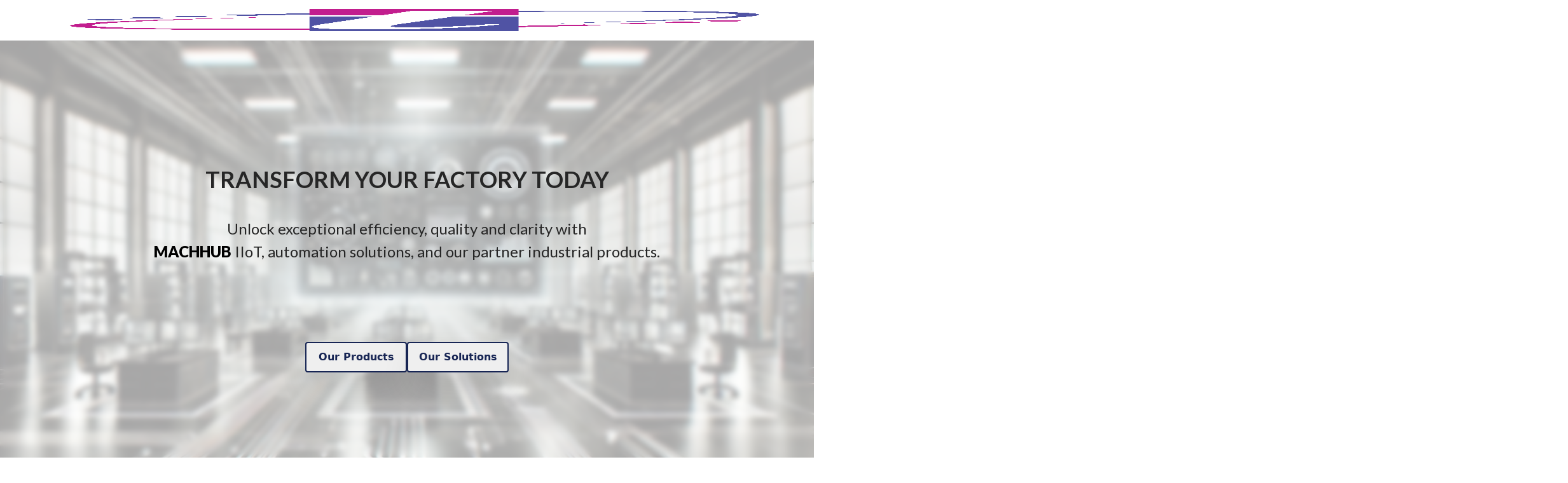

--- FILE ---
content_type: text/html
request_url: https://www.intellogic.com.my/
body_size: 41084
content:
<!doctype html>
<html lang="en" dir="ltr">
	<head>
		<meta charset="utf-8" />
		<link rel="icon" href="./favicon.png" />
		<meta name="viewport" content="width=device-width, initial-scale=1" />
		
		<link href="./_app/immutable/assets/0.BYaDPGfr.css" rel="stylesheet"><!--[--><link rel="preconnect" href="https://fonts.googleapis.com"> <link rel="preconnect" href="https://fonts.gstatic.com" crossorigin="anonymous"> <link href="https://fonts.googleapis.com/css2?family=Lato:ital,wght@0,100;0,300;0,400;0,700;0,900;1,100;1,300;1,400;1,700;1,900&amp;display=swap" rel="stylesheet"><!--]--><!--[--><!--[!--><!--]--> <!----><script>(function setInitialMode({ defaultMode = "system", themeColors: themeColors2, darkClassNames: darkClassNames2 = ["dark"], lightClassNames: lightClassNames2 = [], defaultTheme = "", modeStorageKey: modeStorageKey2 = "mode-watcher-mode", themeStorageKey: themeStorageKey2 = "mode-watcher-theme" }) {
  const rootEl = document.documentElement;
  const mode = localStorage.getItem(modeStorageKey2) || defaultMode;
  const theme = localStorage.getItem(themeStorageKey2) || defaultTheme;
  const light = mode === "light" || mode === "system" && window.matchMedia("(prefers-color-scheme: light)").matches;
  if (light) {
    if (darkClassNames2.length)
      rootEl.classList.remove(...darkClassNames2);
    if (lightClassNames2.length)
      rootEl.classList.add(...lightClassNames2);
  } else {
    if (lightClassNames2.length)
      rootEl.classList.remove(...lightClassNames2);
    if (darkClassNames2.length)
      rootEl.classList.add(...darkClassNames2);
  }
  rootEl.style.colorScheme = light ? "light" : "dark";
  if (themeColors2) {
    const themeMetaEl = document.querySelector('meta[name="theme-color"]');
    if (themeMetaEl) {
      themeMetaEl.setAttribute("content", mode === "light" ? themeColors2.light : themeColors2.dark);
    }
  }
  if (theme) {
    rootEl.setAttribute("data-theme", theme);
    localStorage.setItem(themeStorageKey2, theme);
  }
  localStorage.setItem(modeStorageKey2, mode);
})({"defaultMode":"system","darkClassNames":["dark"],"lightClassNames":[],"defaultTheme":"","modeStorageKey":"mode-watcher-mode","themeStorageKey":"mode-watcher-theme"});</script><!----><!--]--><!--[--><!--[--><!--[--><!--[--><link rel="alternate" hreflang="en" href="https://www.intellogic.com.my/"><link rel="alternate" hreflang="zh-hans" href="https://www.intellogic.com.my/zh-hans/"><link rel="alternate" hreflang="zh-hant" href="https://www.intellogic.com.my/zh-hant/"><link rel="alternate" hreflang="ja" href="https://www.intellogic.com.my/ja/"><link rel="alternate" hreflang="ms" href="https://www.intellogic.com.my/ms/"><!--]--><!--]--><!--]--><!--]-->
	</head>
	<body data-sveltekit-preload-data="hover">
		<div style="display: contents"><!--[--><!--[--><!----><!--[!--><!--]--><!----> <!----><!----><div class="sticky top-0 z-50 "><div class="align-center flex h-16 w-full border-b bg-white bg-opacity-100 bg-clip-padding px-5 dark:bg-opacity-10 dark:backdrop-blur-sm dark:backdrop-filter  "><div class="align-center flex w-full bg-clip-padding"><img src="/_app/immutable/assets/logo.CjxdYUdl.png" alt="Intellogic Technology Logo" class="m-3"> <img src="/_app/immutable/assets/logo-two-line-text.DqrrFttk.svg" alt="Intellogic Technology Logo"> <div class="ml-auto flex grow content-between gap-2 lg:flex hidden"><!--[--><div class="grow"></div><!--]--> <button class="flex min-w-28 select-none flex-nowrap place-content-center items-center px-5 text-center text-xs hover:border-b-4 hover:border-blue-800 dark:hover:border-b dark:hover:border-neutral-500 dark:hover:bg-neutral-900   "><!---->Home<!----> <!--[!--><!--]--></button><!----> <button class="flex min-w-28 select-none flex-nowrap place-content-center items-center px-5 text-center text-xs hover:border-b-4 hover:border-blue-800 dark:hover:border-b dark:hover:border-neutral-500 dark:hover:bg-neutral-900   "><!---->MACHHUB<!----> <!--[--><!--[!--><svg xmlns="http://www.w3.org/2000/svg" width="24" height="24" viewBox="0 0 24 24" fill="none" stroke="currentColor" stroke-width="2" stroke-linecap="round" stroke-linejoin="round" class="lucide-icon lucide lucide-chevron-down inline pl-2"><!--[--><!----><path d="m6 9 6 6 6-6"><!----></path><!----><!--]--><!----><!----><!----><!----></svg><!--]--><!--]--></button><!----> <button class="flex min-w-28 select-none flex-nowrap place-content-center items-center px-5 text-center text-xs hover:border-b-4 hover:border-blue-800 dark:hover:border-b dark:hover:border-neutral-500 dark:hover:bg-neutral-900   "><!---->Solutions<!----> <!--[--><!--[!--><svg xmlns="http://www.w3.org/2000/svg" width="24" height="24" viewBox="0 0 24 24" fill="none" stroke="currentColor" stroke-width="2" stroke-linecap="round" stroke-linejoin="round" class="lucide-icon lucide lucide-chevron-down inline pl-2"><!--[--><!----><path d="m6 9 6 6 6-6"><!----></path><!----><!--]--><!----><!----><!----><!----></svg><!--]--><!--]--></button><!----> <button class="flex min-w-28 select-none flex-nowrap place-content-center items-center px-5 text-center text-xs hover:border-b-4 hover:border-blue-800 dark:hover:border-b dark:hover:border-neutral-500 dark:hover:bg-neutral-900   "><!---->Products<!----> <!--[--><!--[!--><svg xmlns="http://www.w3.org/2000/svg" width="24" height="24" viewBox="0 0 24 24" fill="none" stroke="currentColor" stroke-width="2" stroke-linecap="round" stroke-linejoin="round" class="lucide-icon lucide lucide-chevron-down inline pl-2"><!--[--><!----><path d="m6 9 6 6 6-6"><!----></path><!----><!--]--><!----><!----><!----><!----></svg><!--]--><!--]--></button><!----> <button class="flex min-w-28 select-none flex-nowrap place-content-center items-center px-5 text-center text-xs hover:border-b-4 hover:border-blue-800 dark:hover:border-b dark:hover:border-neutral-500 dark:hover:bg-neutral-900   "><!---->Services<!----> <!--[--><!--[!--><svg xmlns="http://www.w3.org/2000/svg" width="24" height="24" viewBox="0 0 24 24" fill="none" stroke="currentColor" stroke-width="2" stroke-linecap="round" stroke-linejoin="round" class="lucide-icon lucide lucide-chevron-down inline pl-2"><!--[--><!----><path d="m6 9 6 6 6-6"><!----></path><!----><!--]--><!----><!----><!----><!----></svg><!--]--><!--]--></button><!----> <button class="flex min-w-28 select-none flex-nowrap place-content-center items-center px-5 text-center text-xs hover:border-b-4 hover:border-blue-800 dark:hover:border-b dark:hover:border-neutral-500 dark:hover:bg-neutral-900   "><!---->Company<!----> <!--[--><!--[!--><svg xmlns="http://www.w3.org/2000/svg" width="24" height="24" viewBox="0 0 24 24" fill="none" stroke="currentColor" stroke-width="2" stroke-linecap="round" stroke-linejoin="round" class="lucide-icon lucide lucide-chevron-down inline pl-2"><!--[--><!----><path d="m6 9 6 6 6-6"><!----></path><!----><!--]--><!----><!----><!----><!----></svg><!--]--><!--]--></button><!----> <div class="w-5"></div> <!--[!--><button class="ring-offset-background focus-visible:ring-ring inline-flex items-center justify-center gap-2 whitespace-nowrap font-medium transition-colors focus-visible:outline-none focus-visible:ring-2 focus-visible:ring-offset-2 disabled:pointer-events-none disabled:opacity-50 [&amp;_svg]:pointer-events-none [&amp;_svg]:size-4 [&amp;_svg]:shrink-0 hover:bg-accent hover:text-accent-foreground w-10 h-full select-none content-center rounded-none border-0 px-10 text-center text-xs hover:border-b-4 hover:border-blue-800 dark:hover:border-none" type="button"><svg xmlns="http://www.w3.org/2000/svg" width="24" height="24" viewBox="0 0 24 24" fill="none" stroke="currentColor" stroke-width="2" stroke-linecap="round" stroke-linejoin="round" class="lucide-icon lucide lucide-sun h-[1.2rem] w-[1.2rem] rotate-0 scale-100 transition-all dark:-rotate-90 dark:scale-0 "><!--[--><!----><circle cx="12" cy="12" r="4"><!----></circle><!----><!----><path d="M12 2v2"><!----></path><!----><!----><path d="M12 20v2"><!----></path><!----><!----><path d="m4.93 4.93 1.41 1.41"><!----></path><!----><!----><path d="m17.66 17.66 1.41 1.41"><!----></path><!----><!----><path d="M2 12h2"><!----></path><!----><!----><path d="M20 12h2"><!----></path><!----><!----><path d="m6.34 17.66-1.41 1.41"><!----></path><!----><!----><path d="m19.07 4.93-1.41 1.41"><!----></path><!----><!--]--><!----><!----><!----><!----></svg><!----> <svg xmlns="http://www.w3.org/2000/svg" width="24" height="24" viewBox="0 0 24 24" fill="none" stroke="currentColor" stroke-width="2" stroke-linecap="round" stroke-linejoin="round" class="lucide-icon lucide lucide-moon absolute h-[1.2rem] w-[1.2rem] rotate-90 scale-0 transition-all dark:rotate-0 dark:scale-100"><!--[--><!----><path d="M12 3a6 6 0 0 0 9 9 9 9 0 1 1-9-9Z"><!----></path><!----><!--]--><!----><!----><!----><!----></svg><!----> <span class="sr-only">Toggle theme</span><!----></button><!--]--><!----><!----> <!--[!--><!--]--></div><!----></div></div> <!--[--><div class="h-content absolute flex w-full bg-gray-900 bg-blue-800 dark:bg-neutral-900"><!--[!--><!--]--><!----></div><!--]--></div><!----> <div class="h-min-screen h-fit"><!----><div class="relative h-screen overflow-hidden bg-cover bg-center bg-no-repeat p-12 text-center" style="background-image: url(/_app/immutable/assets/smart%20factory.CazKSItC.png)" id="introduction"><div class="absolute bottom-0 left-0 right-0 top-0 h-full w-full overflow-hidden bg-white/65 bg-cover filter backdrop-blur-sm dark:bg-black/85"><div class="place flex h-full items-center justify-center"><div class="flex-col place-items-center p-16 text-neutral-800 dark:text-white md:p-36"><h2 class="mb-4 space-y-2 font-lato text-xl font-bold uppercase sm:text-3xl md:text-4xl"><div>Transform your factory today</div></h2> <h4 class="md:px-none px-none mb-6 mt-10 font-lato text-sm text-neutral-800 dark:text-neutral-400 sm:px-16 sm:text-lg/7 md:text-2xl/9"><div>Unlock exceptional efficiency, quality and clarity with</div> <div><b class="font-black text-black dark:text-white">MACHHUB</b> IIoT, automation solutions,
						and our partner industrial products.</div></h4> <div class="w-max-96 flex w-full flex-col place-content-center pt-6 text-blue-950 dark:text-white md:pt-20"><div class="font-black uppercase"></div> <div class="w-max-96 flex w-full flex-col place-content-center gap-2 pt-5 md:flex-row md:gap-5"><button type="button" class="before:ease relative h-12 w-full place-self-center overflow-hidden rounded border-2 border-blue-950 shadow-2xl before:absolute before:left-0 before:h-96 before:w-full before:origin-top-right before:-translate-x-full before:translate-y-12 before:-rotate-90 before:bg-blue-950 before:transition-all before:duration-300 hover:text-white hover:shadow-blue-950 hover:before:-rotate-180 dark:border-white dark:before:bg-white dark:hover:text-black dark:hover:shadow-white md:w-40 before:md:-ml-2 before:md:h-48 before:md:w-48" data-twe-ripple-init="" data-twe-ripple-color="dark"><span class="relative z-10 flex place-content-center gap-2"><b>Our Products</b></span></button> <button type="button" class="before:ease relative h-12 w-full place-self-center overflow-hidden rounded border-2 border-blue-950 shadow-2xl before:absolute before:left-0 before:h-96 before:w-full before:origin-top-right before:-translate-x-full before:translate-y-12 before:-rotate-90 before:bg-blue-950 before:transition-all before:duration-300 hover:text-white hover:shadow-blue-950 hover:before:-rotate-180 dark:border-white dark:before:bg-white dark:hover:text-black dark:hover:shadow-white md:w-40 before:md:-ml-2 before:md:h-48 before:md:w-48" data-twe-ripple-init="" data-twe-ripple-color="dark"><span class="relative z-10 flex place-content-center gap-2"><b>Our Solutions</b></span></button></div></div></div></div></div></div>  <div class="relative h-screen overflow-hidden bg-cover bg-center bg-no-repeat p-12 text-center" style="background-image: url(/_app/immutable/assets/MACHHUB%20Overview%20BG.DalkJb1A.png)" id="machhub"><div class="absolute bottom-0 left-0 right-0 top-0 h-full w-full overflow-hidden bg-cover bg-center xl:w-1/2" style="background-color: rgba(0, 0, 0, 0.7)"><div class="flex h-full items-center justify-center"><div class="flex-col p-36 text-white"><div class="flex gap-2 justify-self-start pb-3 flex-nowrap"><!----><span class="focus:ring-ring inline-flex items-center rounded-full border font-semibold transition-colors focus:outline-none focus:ring-2 focus:ring-offset-2 bg-primary hover:bg-primary/80 border-transparent bg-gradient-to-r from-violet-500 to-fuchsia-500 px-3 py-2 text-xs sm:text-sm text-neutral-100"><svg xmlns="http://www.w3.org/2000/svg" width="24" height="24" viewBox="0 0 24 24" fill="none" stroke="currentColor" stroke-width="2" stroke-linecap="round" stroke-linejoin="round" class="lucide-icon lucide lucide-sparkles h-4 sm:h-5 animate-bounce text-neutral-100 duration-700"><!--[--><!----><path d="M9.937 15.5A2 2 0 0 0 8.5 14.063l-6.135-1.582a.5.5 0 0 1 0-.962L8.5 9.936A2 2 0 0 0 9.937 8.5l1.582-6.135a.5.5 0 0 1 .963 0L14.063 8.5A2 2 0 0 0 15.5 9.937l6.135 1.581a.5.5 0 0 1 0 .964L15.5 14.063a2 2 0 0 0-1.437 1.437l-1.582 6.135a.5.5 0 0 1-.963 0z"><!----></path><!----><!----><path d="M20 3v4"><!----></path><!----><!----><path d="M22 5h-4"><!----></path><!----><!----><path d="M4 17v2"><!----></path><!----><!----><path d="M5 18H3"><!----></path><!----><!--]--><!----><!----><!----><!----></svg><!----><span class="ml-1">Flagship</span><!----><!----></span><!----><!----> <!----><span class="focus:ring-ring inline-flex items-center rounded-full border font-semibold transition-colors focus:outline-none focus:ring-2 focus:ring-offset-2 bg-primary hover:bg-primary/80 border-transparent bg-gradient-to-r from-orange-500 to-amber-400 px-3 py-2 text-xs sm:text-sm text-orange-900"><svg xmlns="http://www.w3.org/2000/svg" width="24" height="24" viewBox="0 0 24 24" fill="none" stroke="currentColor" stroke-width="2" stroke-linecap="round" stroke-linejoin="round" class="lucide-icon lucide lucide-thumbs-up  h-4 sm:h-5 animate-caret-blink text-orange-900 duration-1000"><!--[--><!----><path d="M7 10v12"><!----></path><!----><!----><path d="M15 5.88 14 10h5.83a2 2 0 0 1 1.92 2.56l-2.33 8A2 2 0 0 1 17.5 22H4a2 2 0 0 1-2-2v-8a2 2 0 0 1 2-2h2.76a2 2 0 0 0 1.79-1.11L12 2a3.13 3.13 0 0 1 3 3.88Z"><!----></path><!----><!--]--><!----><!----><!----><!----></svg><!----><span class="ml-1">Popular</span><!----><!----></span><!----><!----></div> <h2 class="mb-4 space-y-2 text-start font-lato text-xl lg:text-5xl font-black uppercase"><div>MACHHUB</div></h2> <h5 class="w-full text-start font-lato text-md lg:text-2xl font-bold text-neutral-400">Transform Your Manufacturing Business</h5> <h4 class="mb-6 mt-10 text-start font-lato hidden md:block text-sm lg:text-xl text-neutral-200">MACHHUB is our flagship IIoT platform, built for manufacturers seeking real-time data
					visibility, automation, and optimization. With a Unified Namespace (UNS) at its core and
					seamless Node-RED integration, MACHHUB enables you to develop scalable, real-time
					applications effortlessly. Whether you need a Manufacturing Execution System (MES), a
					protocol converter, or a powerful data engineering platform, MACHHUB is your gateway to
					Industry 4.0.</h4> <h4 class="mb-6 mt-10 text-start font-lato block md:hidden text-sm lg:text-xl text-neutral-200"><ul class="list-disc font-bold text-lg"><li>MES &amp; IIoT Platform</li> <li>Unified Namespace (UNS) as core</li> <li>Real-time data visibility</li> <li>Seamless Node-RED integration</li> <li>Scalable data engineering</li></ul></h4> <div class="mt-8 flex h-8 md:h-12 gap-5"><img src="/_app/immutable/assets/node-red.DLlBz4SA.png" alt="Node-RED Icon"> <img src="/_app/immutable/assets/github.B7xTm2F5.png" alt="GitHub Icon"> <img src="/_app/immutable/assets/vsc.qjxlrdv5.png" alt="Visual Studio Code (VSC) Icon"></div> <div class="flex gap-5 pt-16"><button type="button" class="before:ease relative h-12 w-40 overflow-hidden rounded border-2 border-white shadow-2xl before:absolute before:left-0 before:-ml-2 before:h-48 before:w-48 before:origin-top-right before:-translate-x-full before:translate-y-12 before:-rotate-90 before:bg-white before:transition-all before:duration-300 hover:text-black hover:shadow-white hover:before:-rotate-180" data-twe-ripple-init="" data-twe-ripple-color="dark"><span class="relative z-10 font-bold">Book A Demo</span></button></div></div></div></div></div>  <div class="relative h-auto min-h-screen overflow-hidden bg-gradient-to-br from-indigo-400 from-5% to-white bg-cover bg-center bg-no-repeat p-12 text-center dark:from-blue-700 dark:via-blue-700 dark:to-cyan-500" id="services"><div class="align-center flex h-full w-full flex-col items-center overflow-hidden bg-cover bg-center"><div class="mb-6 grid grid-cols-1 xl:grid-cols-2 gap-10 p-8 lg:p-16 pt-20"><h2 class="text-center font-lato text-2xl lg:text-5xl font-black uppercase"><div>Comprehensive Industrial Solutions &amp; Services</div></h2> <h4 class="text-justify font-lato text-md lg:text-2xl dark:text-neutral-200">We provide a full range of industrial services and solutions to help manufacturers improve
				efficiency, adopt smart technologies, and upskill their workforce. Our expertise spans
				industrial automation, digital transformation, and professional training, ensuring you stay
				ahead in the Industry 4.0 era.</h4></div> <div class="grid grid-cols-1 xl:grid-cols-3 gap-28"><div><h5 class="w-full font-lato text-xl lg:text-2xl font-bold">INDUSTRIAL AUTOMATION</h5> <ul class="mb-6 mt-10 max-w-96 select-none"><li class="text-sm lg:text-md my-2 rounded-md bg-indigo-500 p-3 font-lato text-white shadow-xl hover:bg-indigo-700 dark:bg-gray-900 dark:hover:bg-gray-700">Control System Development</li> <li class="text-sm lg:text-md my-2 rounded-md bg-indigo-500 p-3 font-lato text-white shadow-xl hover:bg-indigo-700 dark:bg-gray-900 dark:hover:bg-gray-700">Retrofitting &amp; Upgrades</li> <li class="text-sm lg:text-md my-2 rounded-md bg-indigo-500 p-3 font-lato text-white shadow-xl hover:bg-indigo-700 dark:bg-gray-900 dark:hover:bg-gray-700">Sourcing &amp; Supplies</li></ul></div> <div><h5 class="w-full font-lato text-xl lg:text-2xl font-bold">DIGITAL TRANSFORMATION</h5> <ul class="mb-6 mt-10 max-w-96 select-none"><li class="text-sm lg:text-md my-2 rounded-md bg-indigo-500 p-3 font-lato font-black text-white shadow-xl hover:bg-indigo-700 dark:bg-gray-900 dark:hover:bg-gray-700">MACHHUB <span class="font-light">IIoT Platform</span></li> <li class="text-sm lg:text-md my-2 rounded-md bg-indigo-500 p-3 font-lato text-white shadow-xl hover:bg-indigo-700 dark:bg-gray-900 dark:hover:bg-gray-700">System Integration</li> <li class="text-sm lg:text-md my-2 rounded-md bg-indigo-500 p-3 font-lato text-white shadow-xl hover:bg-indigo-700 dark:bg-gray-900 dark:hover:bg-gray-700">MES Development</li></ul></div> <div><h5 class="w-full font-lato text-xl lg:text-2xl font-bold">OTHER SERVICES</h5> <ul class="mb-6 mt-10 max-w-96 select-none"><li class="text-sm lg:text-md my-2 rounded-md bg-indigo-500 p-3 font-lato text-white shadow-xl hover:bg-indigo-700 dark:bg-gray-900 dark:hover:bg-gray-700">Professional Training</li> <li class="text-sm lg:text-md my-2 rounded-md bg-indigo-500 p-3 font-lato text-white shadow-xl hover:bg-indigo-700 dark:bg-gray-900 dark:hover:bg-gray-700">Digital Transformation Consultation</li> <li class="text-sm lg:text-md my-2 rounded-md bg-indigo-500 p-3 font-lato text-white shadow-xl hover:bg-indigo-700 dark:bg-gray-900 dark:hover:bg-gray-700">Research &amp; Development (R&amp;D)</li></ul></div></div></div></div>  <div class="relative h-96 hidden lg:block overflow-hidden bg-cover bg-center bg-no-repeat" id="brands"><div class="align-center absolute left-0 right-0 top-0 bottom-0 flex h-full w-full items-center overflow-hidden bg-cover bg-center"><div class="flex h-full place-items-center"><div class="flex flex-col p-20"><h2 class="pb-8 font-lato text-2xl font-black uppercase"><div>Technology Partners of Leading Industrial Brands</div></h2> <div>We work with trusted industrial brands to deliver cutting-edge automation and digital
					solutions, ensuring reliability and performance for your operations.</div></div> <!----><!--[!--><div class="bg-border shrink-0 min-h-full w-[1px]" id="bits-972883" role="separator" aria-orientation="vertical" data-orientation="vertical" data-separator-root=""><!----></div><!--]--><!----><!----> <div class="grid w-full grow grid-cols-5 place-items-center gap-5 p-8 xl:p-20"><img src="/_app/immutable/assets/autonics.D7SaP-su.png" alt="Autonics Logo"> <img src="/_app/immutable/assets/omron.CEHoJldJ.png" alt="Omron Logo"> <img src="/_app/immutable/assets/panasonic.BtLV_zgB.png" alt="Panasonic Logo"> <img src="/_app/immutable/assets/sick.5i2kJlxv.png" alt="Sick Logo"> <img src="/_app/immutable/assets/beckhoff.DP8IYkzg.png" alt="Beckhoff Logo"> <img src="/_app/immutable/assets/kuka.C2aAlrM3.png" alt="Kuka Logo"> <img src="[data-uri]" alt="Axiomtek Logo"> <img src="/_app/immutable/assets/altair.Dl4vLM9l.png" alt="Altair Logo"> <img src="/_app/immutable/assets/cytron.uPagZzJv.png" alt="Cytron Logo"> <img src="/_app/immutable/assets/machhub.Ju1YWjJG.png" alt="MACHHUB Logo"> <img src="/_app/immutable/assets/mun%20hean.DlBq5pzg.png" alt="Mun Hean Logo"> <img src="/_app/immutable/assets/nordlayer.B4tNBpNS.png" alt="NordLayer Logo"> <img src="/_app/immutable/assets/digitalocean.CsLxn68x.png" alt="Digital Ocean Logo"></div></div></div></div> <div class="relative h-auto min-h-screen block lg:hidden overflow-hidden bg-cover bg-center bg-no-repeat" id="brands"><div class="align-center flex h-full w-full items-center overflow-hidden bg-cover bg-center"><div class="grid grid-cols-1 xl:grid-cols-2 h-full place-items-center"><div class="flex flex-col p-20"><h2 class="pb-8 font-lato text-2xl font-black uppercase"><div>Technology Partners of Leading Industrial Brands</div></h2> <div>We work with trusted industrial brands to deliver cutting-edge automation and digital
					solutions, ensuring reliability and performance for your operations.</div></div> <div class="grid w-full grow grid-cols-5 place-items-center gap-5 p-8 xl:p-20"><img src="/_app/immutable/assets/autonics.D7SaP-su.png" alt="Autonics Logo"> <img src="/_app/immutable/assets/omron.CEHoJldJ.png" alt="Omron Logo"> <img src="/_app/immutable/assets/panasonic.BtLV_zgB.png" alt="Panasonic Logo"> <img src="/_app/immutable/assets/sick.5i2kJlxv.png" alt="Sick Logo"> <img src="/_app/immutable/assets/beckhoff.DP8IYkzg.png" alt="Beckhoff Logo"> <img src="/_app/immutable/assets/kuka.C2aAlrM3.png" alt="Kuka Logo"> <img src="[data-uri]" alt="Axiomtek Logo"> <img src="/_app/immutable/assets/altair.Dl4vLM9l.png" alt="Altair Logo"> <img src="/_app/immutable/assets/cytron.uPagZzJv.png" alt="Cytron Logo"> <img src="/_app/immutable/assets/machhub.Ju1YWjJG.png" alt="MACHHUB Logo"> <img src="/_app/immutable/assets/mun%20hean.DlBq5pzg.png" alt="Mun Hean Logo"> <img src="/_app/immutable/assets/nordlayer.B4tNBpNS.png" alt="NordLayer Logo"> <img src="/_app/immutable/assets/digitalocean.CsLxn68x.png" alt="Digital Ocean Logo"></div></div></div></div> <!----><!--[!--><div class="bg-border shrink-0 h-[1px] w-full" id="bits-972884" role="separator" aria-orientation="horizontal" data-orientation="horizontal" data-separator-root=""><!----></div><!--]--><!----><!---->     <div class="relative flex flex-col overflow-hidden rounded-lg bg-cover bg-center bg-no-repeat p-12 text-center md:h-[calc(100vh-4rem)]" id="footer"><div class="bottom-0 left-0 right-0 top-0 flex h-full w-full flex-col place-content-between bg-cover font-lato md:absolute md:overflow-hidden"><div class="relative mt-16 font-lato text-xl font-bold uppercase md:mt-20 md:text-3xl">Enquiries</div> <div class="mx-10 mt-10 grid grid-cols-1 gap-20 md:mx-0 md:mt-0 md:grid-cols-3"><div class="flex flex-col"><div class="text-xl font-lato font-black uppercase pb-5">Industrial Automation Services</div> <button type="button" class="before:ease relative mt-3 h-12 w-full place-self-center overflow-hidden rounded border-2 shadow-2xl before:absolute before:left-0 before:h-96 before:w-full before:origin-top-right before:-translate-x-full before:translate-y-12 before:-rotate-90 before:bg-white before:transition-all before:duration-300 hover:text-black hover:shadow-white hover:before:-rotate-180 dark:border-white md:w-40 before:md:-ml-2 before:md:h-48 before:md:w-48" data-twe-ripple-init="" data-twe-ripple-color="dark"><span class="relative z-10 flex place-content-center gap-2"><svg xmlns="http://www.w3.org/2000/svg" width="24" height="24" viewBox="0 0 24 24" fill="none" stroke="currentColor" stroke-width="2" stroke-linecap="round" stroke-linejoin="round" class="lucide-icon lucide lucide-message-circle"><!--[--><!----><path d="M7.9 20A9 9 0 1 0 4 16.1L2 22Z"><!----></path><!----><!--]--><!----><!----><!----><!----></svg><!----><b>WhatsApp</b></span></button> <button type="button" class="before:ease relative mt-3 h-12 w-full place-self-center overflow-hidden rounded border-2 shadow-2xl before:absolute before:left-0 before:h-96 before:w-full before:origin-top-right before:-translate-x-full before:translate-y-12 before:-rotate-90 before:bg-white before:transition-all before:duration-300 hover:text-black hover:shadow-white hover:before:-rotate-180 dark:border-white md:w-40 before:md:-ml-2 before:md:h-48 before:md:w-48" data-twe-ripple-init="" data-twe-ripple-color="dark"><span class="relative z-10 flex place-content-center gap-2"><svg xmlns="http://www.w3.org/2000/svg" width="24" height="24" viewBox="0 0 24 24" fill="none" stroke="currentColor" stroke-width="2" stroke-linecap="round" stroke-linejoin="round" class="lucide-icon lucide lucide-mail"><!--[--><!----><rect width="20" height="16" x="2" y="4" rx="2"><!----></rect><!----><!----><path d="m22 7-8.97 5.7a1.94 1.94 0 0 1-2.06 0L2 7"><!----></path><!----><!--]--><!----><!----><!----><!----></svg><!----><b>Email</b></span></button></div> <div class="flex flex-col"><div class="text-xl font-lato font-black uppercase pb-5">Digital Transformation Services</div> <button type="button" class="before:ease relative mt-3 h-12 w-full place-self-center overflow-hidden rounded border-2 shadow-2xl before:absolute before:left-0 before:h-96 before:w-full before:origin-top-right before:-translate-x-full before:translate-y-12 before:-rotate-90 before:bg-white before:transition-all before:duration-300 hover:text-black hover:shadow-white hover:before:-rotate-180 dark:border-white md:w-40 before:md:-ml-2 before:md:h-48 before:md:w-48" data-twe-ripple-init="" data-twe-ripple-color="dark"><span class="relative z-10 flex place-content-center gap-2"><svg xmlns="http://www.w3.org/2000/svg" width="24" height="24" viewBox="0 0 24 24" fill="none" stroke="currentColor" stroke-width="2" stroke-linecap="round" stroke-linejoin="round" class="lucide-icon lucide lucide-message-circle"><!--[--><!----><path d="M7.9 20A9 9 0 1 0 4 16.1L2 22Z"><!----></path><!----><!--]--><!----><!----><!----><!----></svg><!----><b>WhatsApp</b></span></button> <button type="button" class="before:ease relative mt-3 h-12 w-full place-self-center overflow-hidden rounded border-2 shadow-2xl before:absolute before:left-0 before:h-96 before:w-full before:origin-top-right before:-translate-x-full before:translate-y-12 before:-rotate-90 before:bg-white before:transition-all before:duration-300 hover:text-black hover:shadow-white hover:before:-rotate-180 dark:border-white md:w-40 before:md:-ml-2 before:md:h-48 before:md:w-48" data-twe-ripple-init="" data-twe-ripple-color="dark"><span class="relative z-10 flex place-content-center gap-2"><svg xmlns="http://www.w3.org/2000/svg" width="24" height="24" viewBox="0 0 24 24" fill="none" stroke="currentColor" stroke-width="2" stroke-linecap="round" stroke-linejoin="round" class="lucide-icon lucide lucide-mail"><!--[--><!----><rect width="20" height="16" x="2" y="4" rx="2"><!----></rect><!----><!----><path d="m22 7-8.97 5.7a1.94 1.94 0 0 1-2.06 0L2 7"><!----></path><!----><!--]--><!----><!----><!----><!----></svg><!----><b>Email</b></span></button></div> <div class="flex flex-col"><div class="text-xl font-lato font-black uppercase pb-5">Other Services</div> <button type="button" class="before:ease relative mt-3 h-12 w-full place-self-center overflow-hidden rounded border-2 shadow-2xl before:absolute before:left-0 before:h-96 before:w-full before:origin-top-right before:-translate-x-full before:translate-y-12 before:-rotate-90 before:bg-white before:transition-all before:duration-300 hover:text-black hover:shadow-white hover:before:-rotate-180 dark:border-white md:w-40 before:md:-ml-2 before:md:h-48 before:md:w-48" data-twe-ripple-init="" data-twe-ripple-color="dark"><span class="relative z-10 flex place-content-center gap-2"><svg xmlns="http://www.w3.org/2000/svg" width="24" height="24" viewBox="0 0 24 24" fill="none" stroke="currentColor" stroke-width="2" stroke-linecap="round" stroke-linejoin="round" class="lucide-icon lucide lucide-message-circle"><!--[--><!----><path d="M7.9 20A9 9 0 1 0 4 16.1L2 22Z"><!----></path><!----><!--]--><!----><!----><!----><!----></svg><!----><b>WhatsApp</b></span></button> <button type="button" class="before:ease relative mt-3 h-12 w-full place-self-center overflow-hidden rounded border-2 shadow-2xl before:absolute before:left-0 before:h-96 before:w-full before:origin-top-right before:-translate-x-full before:translate-y-12 before:-rotate-90 before:bg-white before:transition-all before:duration-300 hover:text-black hover:shadow-white hover:before:-rotate-180 dark:border-white md:w-40 before:md:-ml-2 before:md:h-48 before:md:w-48" data-twe-ripple-init="" data-twe-ripple-color="dark"><span class="relative z-10 flex place-content-center gap-2"><svg xmlns="http://www.w3.org/2000/svg" width="24" height="24" viewBox="0 0 24 24" fill="none" stroke="currentColor" stroke-width="2" stroke-linecap="round" stroke-linejoin="round" class="lucide-icon lucide lucide-mail"><!--[--><!----><rect width="20" height="16" x="2" y="4" rx="2"><!----></rect><!----><!----><path d="m22 7-8.97 5.7a1.94 1.94 0 0 1-2.06 0L2 7"><!----></path><!----><!--]--><!----><!----><!----><!----></svg><!----><b>Email</b></span></button></div></div> <div class="mb-5 mt-32 font-lato text-xs md:mt-0">© 1996-2025 Intellogic Technology Sdn Bhd. All rights reserved</div></div></div><!----><!----></div><!----><!----><!----><!----><!--]--> <!--[!--><!--]--><!--]-->
			
			<script>
				{
					__sveltekit_5g8vr3 = {
						base: new URL(".", location).pathname.slice(0, -1)
					};

					const element = document.currentScript.parentElement;

					Promise.all([
						import("./_app/immutable/entry/start.995dVkAO.js"),
						import("./_app/immutable/entry/app.qYv2s-dM.js")
					]).then(([kit, app]) => {
						kit.start(app, element, {
							node_ids: [0, 2],
							data: [null,{"type":"data","data":null,"uses":{}}],
							form: null,
							error: null
						});
					});
				}
			</script>
		</div>
	</body>
</html>


--- FILE ---
content_type: image/svg+xml
request_url: https://www.intellogic.com.my/_app/immutable/assets/logo-two-line-text.DqrrFttk.svg
body_size: 2018
content:
<svg xmlns="http://www.w3.org/2000/svg" xmlns:xlink="http://www.w3.org/1999/xlink" width="374" zoomAndPan="magnify" viewBox="0 0 280.5 104.249996" height="139" preserveAspectRatio="xMidYMid meet" version="1.0"><defs><g/><clipPath id="211a71dee2"><path d="M 265.304688 71.996094 L 276.699219 71.996094 L 276.699219 83.390625 L 265.304688 83.390625 Z M 265.304688 71.996094 " clip-rule="nonzero"/></clipPath><clipPath id="5be1e33d84"><path d="M 271 71.996094 C 267.855469 71.996094 265.304688 74.546875 265.304688 77.691406 C 265.304688 80.839844 267.855469 83.390625 271 83.390625 C 274.148438 83.390625 276.699219 80.839844 276.699219 77.691406 C 276.699219 74.546875 274.148438 71.996094 271 71.996094 Z M 271 71.996094 " clip-rule="nonzero"/></clipPath></defs><g clip-path="url(#211a71dee2)"><g clip-path="url(#5be1e33d84)"><path fill="#5271ff" d="M 265.304688 71.996094 L 276.699219 71.996094 L 276.699219 83.390625 L 265.304688 83.390625 Z M 265.304688 71.996094 " fill-opacity="1" fill-rule="nonzero"/></g></g><g fill="#ffffff" fill-opacity="1"><g transform="translate(14.511774, 46.311817)"><g><path d="M 8.109375 0 L 2.375 0 L 2.375 -24.5625 L 8.109375 -24.5625 Z M 8.109375 0 "/></g></g></g><g fill="#ffffff" fill-opacity="1"><g transform="translate(26.680626, 46.311817)"><g><path d="M 23.828125 -24.5625 L 23.828125 0 L 20.859375 0 C 20.421875 0 20.050781 -0.0664062 19.75 -0.203125 C 19.445312 -0.347656 19.148438 -0.59375 18.859375 -0.9375 L 7.28125 -15.59375 C 7.320312 -15.15625 7.351562 -14.726562 7.375 -14.3125 C 7.394531 -13.90625 7.40625 -13.523438 7.40625 -13.171875 L 7.40625 0 L 2.375 0 L 2.375 -24.5625 L 5.375 -24.5625 C 5.625 -24.5625 5.832031 -24.550781 6 -24.53125 C 6.164062 -24.507812 6.316406 -24.46875 6.453125 -24.40625 C 6.585938 -24.34375 6.71875 -24.253906 6.84375 -24.140625 C 6.96875 -24.023438 7.109375 -23.875 7.265625 -23.6875 L 18.953125 -8.9375 C 18.890625 -9.40625 18.847656 -9.859375 18.828125 -10.296875 C 18.804688 -10.742188 18.796875 -11.164062 18.796875 -11.5625 L 18.796875 -24.5625 Z M 23.828125 -24.5625 "/></g></g></g><g fill="#ffffff" fill-opacity="1"><g transform="translate(54.556833, 46.311817)"><g><path d="M 20.03125 -20.046875 L 13.109375 -20.046875 L 13.109375 0 L 7.421875 0 L 7.421875 -20.046875 L 0.5 -20.046875 L 0.5 -24.5625 L 20.03125 -24.5625 Z M 20.03125 -20.046875 "/></g></g></g><g fill="#ffffff" fill-opacity="1"><g transform="translate(76.770308, 46.311817)"><g><path d="M 8.109375 -20.1875 L 8.109375 -14.453125 L 15.828125 -14.453125 L 15.828125 -10.234375 L 8.109375 -10.234375 L 8.109375 -4.390625 L 18.1875 -4.390625 L 18.1875 0 L 2.375 0 L 2.375 -24.5625 L 18.1875 -24.5625 L 18.1875 -20.1875 Z M 8.109375 -20.1875 "/></g></g></g><g fill="#ffffff" fill-opacity="1"><g transform="translate(97.770329, 46.311817)"><g><path d="M 17.171875 -4.546875 L 17.171875 0 L 2.375 0 L 2.375 -24.5625 L 8.078125 -24.5625 L 8.078125 -4.546875 Z M 17.171875 -4.546875 "/></g></g></g><g fill="#ffffff" fill-opacity="1"><g transform="translate(117.152425, 46.311817)"><g><path d="M 17.171875 -4.546875 L 17.171875 0 L 2.375 0 L 2.375 -24.5625 L 8.078125 -24.5625 L 8.078125 -4.546875 Z M 17.171875 -4.546875 "/></g></g></g><g fill="#ffffff" fill-opacity="1"><g transform="translate(136.534522, 46.311817)"><g><path d="M 26.484375 -12.296875 C 26.484375 -10.515625 26.175781 -8.859375 25.5625 -7.328125 C 24.945312 -5.804688 24.082031 -4.476562 22.96875 -3.34375 C 21.863281 -2.21875 20.523438 -1.332031 18.953125 -0.6875 C 17.390625 -0.0507812 15.648438 0.265625 13.734375 0.265625 C 11.828125 0.265625 10.085938 -0.0507812 8.515625 -0.6875 C 6.941406 -1.332031 5.59375 -2.21875 4.46875 -3.34375 C 3.351562 -4.476562 2.488281 -5.804688 1.875 -7.328125 C 1.269531 -8.859375 0.96875 -10.515625 0.96875 -12.296875 C 0.96875 -14.066406 1.269531 -15.71875 1.875 -17.25 C 2.488281 -18.78125 3.351562 -20.101562 4.46875 -21.21875 C 5.59375 -22.34375 6.941406 -23.222656 8.515625 -23.859375 C 10.085938 -24.503906 11.828125 -24.828125 13.734375 -24.828125 C 15.648438 -24.828125 17.390625 -24.503906 18.953125 -23.859375 C 20.523438 -23.210938 21.863281 -22.328125 22.96875 -21.203125 C 24.082031 -20.078125 24.945312 -18.75 25.5625 -17.21875 C 26.175781 -15.695312 26.484375 -14.054688 26.484375 -12.296875 Z M 20.65625 -12.296875 C 20.65625 -13.503906 20.492188 -14.59375 20.171875 -15.5625 C 19.859375 -16.539062 19.40625 -17.363281 18.8125 -18.03125 C 18.226562 -18.707031 17.507812 -19.222656 16.65625 -19.578125 C 15.800781 -19.941406 14.828125 -20.125 13.734375 -20.125 C 12.640625 -20.125 11.660156 -19.941406 10.796875 -19.578125 C 9.941406 -19.222656 9.21875 -18.707031 8.625 -18.03125 C 8.03125 -17.363281 7.578125 -16.539062 7.265625 -15.5625 C 6.953125 -14.59375 6.796875 -13.503906 6.796875 -12.296875 C 6.796875 -11.066406 6.953125 -9.960938 7.265625 -8.984375 C 7.578125 -8.015625 8.03125 -7.191406 8.625 -6.515625 C 9.21875 -5.847656 9.941406 -5.335938 10.796875 -4.984375 C 11.660156 -4.628906 12.640625 -4.453125 13.734375 -4.453125 C 14.828125 -4.453125 15.800781 -4.628906 16.65625 -4.984375 C 17.507812 -5.335938 18.226562 -5.847656 18.8125 -6.515625 C 19.40625 -7.191406 19.859375 -8.015625 20.171875 -8.984375 C 20.492188 -9.960938 20.65625 -11.066406 20.65625 -12.296875 Z M 20.65625 -12.296875 "/></g></g></g><g fill="#ffffff" fill-opacity="1"><g transform="translate(165.674739, 46.311817)"><g><path d="M 14.171875 -12.734375 L 22.90625 -12.734375 L 22.90625 -2.359375 C 21.65625 -1.441406 20.316406 -0.773438 18.890625 -0.359375 C 17.472656 0.0546875 15.988281 0.265625 14.4375 0.265625 C 12.40625 0.265625 10.5625 -0.0507812 8.90625 -0.6875 C 7.25 -1.320312 5.832031 -2.195312 4.65625 -3.3125 C 3.476562 -4.425781 2.566406 -5.75 1.921875 -7.28125 C 1.285156 -8.820312 0.96875 -10.492188 0.96875 -12.296875 C 0.96875 -14.117188 1.269531 -15.796875 1.875 -17.328125 C 2.476562 -18.867188 3.34375 -20.195312 4.46875 -21.3125 C 5.601562 -22.425781 6.96875 -23.289062 8.5625 -23.90625 C 10.164062 -24.519531 11.957031 -24.828125 13.9375 -24.828125 C 14.96875 -24.828125 15.929688 -24.742188 16.828125 -24.578125 C 17.722656 -24.410156 18.550781 -24.179688 19.3125 -23.890625 C 20.070312 -23.597656 20.765625 -23.25 21.390625 -22.84375 C 22.023438 -22.4375 22.585938 -22 23.078125 -21.53125 L 21.421875 -19.015625 C 21.171875 -18.617188 20.835938 -18.375 20.421875 -18.28125 C 20.015625 -18.195312 19.578125 -18.300781 19.109375 -18.59375 C 18.648438 -18.863281 18.222656 -19.097656 17.828125 -19.296875 C 17.429688 -19.492188 17.023438 -19.65625 16.609375 -19.78125 C 16.191406 -19.90625 15.75 -19.992188 15.28125 -20.046875 C 14.820312 -20.097656 14.304688 -20.125 13.734375 -20.125 C 12.671875 -20.125 11.710938 -19.9375 10.859375 -19.5625 C 10.003906 -19.1875 9.273438 -18.65625 8.671875 -17.96875 C 8.066406 -17.28125 7.601562 -16.457031 7.28125 -15.5 C 6.957031 -14.539062 6.796875 -13.472656 6.796875 -12.296875 C 6.796875 -10.984375 6.972656 -9.820312 7.328125 -8.8125 C 7.691406 -7.800781 8.203125 -6.945312 8.859375 -6.25 C 9.515625 -5.550781 10.300781 -5.019531 11.21875 -4.65625 C 12.132812 -4.289062 13.148438 -4.109375 14.265625 -4.109375 C 14.953125 -4.109375 15.570312 -4.175781 16.125 -4.3125 C 16.675781 -4.445312 17.21875 -4.628906 17.75 -4.859375 L 17.75 -8.578125 L 15.328125 -8.578125 C 14.960938 -8.578125 14.675781 -8.671875 14.46875 -8.859375 C 14.269531 -9.054688 14.171875 -9.300781 14.171875 -9.59375 Z M 14.171875 -12.734375 "/></g></g></g><g fill="#ffffff" fill-opacity="1"><g transform="translate(191.713922, 46.311817)"><g><path d="M 8.109375 0 L 2.375 0 L 2.375 -24.5625 L 8.109375 -24.5625 Z M 8.109375 0 "/></g></g></g><g fill="#ffffff" fill-opacity="1"><g transform="translate(203.882768, 46.311817)"><g><path d="M 18.9375 -6.359375 C 19.070312 -6.359375 19.207031 -6.332031 19.34375 -6.28125 C 19.476562 -6.226562 19.601562 -6.140625 19.71875 -6.015625 L 21.984375 -3.640625 C 20.992188 -2.347656 19.753906 -1.375 18.265625 -0.71875 C 16.773438 -0.0625 15.015625 0.265625 12.984375 0.265625 C 11.117188 0.265625 9.445312 -0.0507812 7.96875 -0.6875 C 6.488281 -1.320312 5.234375 -2.195312 4.203125 -3.3125 C 3.171875 -4.425781 2.378906 -5.75 1.828125 -7.28125 C 1.285156 -8.820312 1.015625 -10.492188 1.015625 -12.296875 C 1.015625 -14.117188 1.3125 -15.796875 1.90625 -17.328125 C 2.5 -18.867188 3.332031 -20.195312 4.40625 -21.3125 C 5.488281 -22.425781 6.78125 -23.289062 8.28125 -23.90625 C 9.789062 -24.519531 11.453125 -24.828125 13.265625 -24.828125 C 14.191406 -24.828125 15.0625 -24.742188 15.875 -24.578125 C 16.6875 -24.421875 17.445312 -24.195312 18.15625 -23.90625 C 18.863281 -23.625 19.515625 -23.28125 20.109375 -22.875 C 20.703125 -22.46875 21.234375 -22.03125 21.703125 -21.5625 L 19.78125 -18.984375 C 19.65625 -18.828125 19.503906 -18.679688 19.328125 -18.546875 C 19.160156 -18.421875 18.925781 -18.359375 18.625 -18.359375 C 18.425781 -18.359375 18.234375 -18.398438 18.046875 -18.484375 C 17.867188 -18.578125 17.675781 -18.6875 17.46875 -18.8125 C 17.269531 -18.945312 17.050781 -19.085938 16.8125 -19.234375 C 16.570312 -19.390625 16.285156 -19.53125 15.953125 -19.65625 C 15.617188 -19.789062 15.226562 -19.898438 14.78125 -19.984375 C 14.34375 -20.078125 13.828125 -20.125 13.234375 -20.125 C 12.285156 -20.125 11.421875 -19.945312 10.640625 -19.59375 C 9.859375 -19.25 9.179688 -18.742188 8.609375 -18.078125 C 8.046875 -17.410156 7.609375 -16.585938 7.296875 -15.609375 C 6.992188 -14.640625 6.84375 -13.535156 6.84375 -12.296875 C 6.84375 -11.035156 7.015625 -9.914062 7.359375 -8.9375 C 7.703125 -7.957031 8.164062 -7.132812 8.75 -6.46875 C 9.34375 -5.800781 10.03125 -5.289062 10.8125 -4.9375 C 11.601562 -4.59375 12.453125 -4.421875 13.359375 -4.421875 C 13.867188 -4.421875 14.335938 -4.441406 14.765625 -4.484375 C 15.191406 -4.535156 15.585938 -4.617188 15.953125 -4.734375 C 16.328125 -4.859375 16.675781 -5.019531 17 -5.21875 C 17.332031 -5.414062 17.664062 -5.664062 18 -5.96875 C 18.132812 -6.082031 18.28125 -6.175781 18.4375 -6.25 C 18.601562 -6.320312 18.769531 -6.359375 18.9375 -6.359375 Z M 18.9375 -6.359375 "/></g></g></g><g fill="#ffffff" fill-opacity="1"><g transform="translate(14.511774, 82.054672)"><g><path d="M 20.03125 -20.046875 L 13.109375 -20.046875 L 13.109375 0 L 7.421875 0 L 7.421875 -20.046875 L 0.5 -20.046875 L 0.5 -24.5625 L 20.03125 -24.5625 Z M 20.03125 -20.046875 "/></g></g></g><g fill="#ffffff" fill-opacity="1"><g transform="translate(36.725248, 82.054672)"><g><path d="M 8.109375 -20.1875 L 8.109375 -14.453125 L 15.828125 -14.453125 L 15.828125 -10.234375 L 8.109375 -10.234375 L 8.109375 -4.390625 L 18.1875 -4.390625 L 18.1875 0 L 2.375 0 L 2.375 -24.5625 L 18.1875 -24.5625 L 18.1875 -20.1875 Z M 8.109375 -20.1875 "/></g></g></g><g fill="#ffffff" fill-opacity="1"><g transform="translate(57.725269, 82.054672)"><g><path d="M 18.9375 -6.359375 C 19.070312 -6.359375 19.207031 -6.332031 19.34375 -6.28125 C 19.476562 -6.226562 19.601562 -6.140625 19.71875 -6.015625 L 21.984375 -3.640625 C 20.992188 -2.347656 19.753906 -1.375 18.265625 -0.71875 C 16.773438 -0.0625 15.015625 0.265625 12.984375 0.265625 C 11.117188 0.265625 9.445312 -0.0507812 7.96875 -0.6875 C 6.488281 -1.320312 5.234375 -2.195312 4.203125 -3.3125 C 3.171875 -4.425781 2.378906 -5.75 1.828125 -7.28125 C 1.285156 -8.820312 1.015625 -10.492188 1.015625 -12.296875 C 1.015625 -14.117188 1.3125 -15.796875 1.90625 -17.328125 C 2.5 -18.867188 3.332031 -20.195312 4.40625 -21.3125 C 5.488281 -22.425781 6.78125 -23.289062 8.28125 -23.90625 C 9.789062 -24.519531 11.453125 -24.828125 13.265625 -24.828125 C 14.191406 -24.828125 15.0625 -24.742188 15.875 -24.578125 C 16.6875 -24.421875 17.445312 -24.195312 18.15625 -23.90625 C 18.863281 -23.625 19.515625 -23.28125 20.109375 -22.875 C 20.703125 -22.46875 21.234375 -22.03125 21.703125 -21.5625 L 19.78125 -18.984375 C 19.65625 -18.828125 19.503906 -18.679688 19.328125 -18.546875 C 19.160156 -18.421875 18.925781 -18.359375 18.625 -18.359375 C 18.425781 -18.359375 18.234375 -18.398438 18.046875 -18.484375 C 17.867188 -18.578125 17.675781 -18.6875 17.46875 -18.8125 C 17.269531 -18.945312 17.050781 -19.085938 16.8125 -19.234375 C 16.570312 -19.390625 16.285156 -19.53125 15.953125 -19.65625 C 15.617188 -19.789062 15.226562 -19.898438 14.78125 -19.984375 C 14.34375 -20.078125 13.828125 -20.125 13.234375 -20.125 C 12.285156 -20.125 11.421875 -19.945312 10.640625 -19.59375 C 9.859375 -19.25 9.179688 -18.742188 8.609375 -18.078125 C 8.046875 -17.410156 7.609375 -16.585938 7.296875 -15.609375 C 6.992188 -14.640625 6.84375 -13.535156 6.84375 -12.296875 C 6.84375 -11.035156 7.015625 -9.914062 7.359375 -8.9375 C 7.703125 -7.957031 8.164062 -7.132812 8.75 -6.46875 C 9.34375 -5.800781 10.03125 -5.289062 10.8125 -4.9375 C 11.601562 -4.59375 12.453125 -4.421875 13.359375 -4.421875 C 13.867188 -4.421875 14.335938 -4.441406 14.765625 -4.484375 C 15.191406 -4.535156 15.585938 -4.617188 15.953125 -4.734375 C 16.328125 -4.859375 16.675781 -5.019531 17 -5.21875 C 17.332031 -5.414062 17.664062 -5.664062 18 -5.96875 C 18.132812 -6.082031 18.28125 -6.175781 18.4375 -6.25 C 18.601562 -6.320312 18.769531 -6.359375 18.9375 -6.359375 Z M 18.9375 -6.359375 "/></g></g></g><g fill="#ffffff" fill-opacity="1"><g transform="translate(81.506099, 82.054672)"><g><path d="M 23.828125 -24.5625 L 23.828125 0 L 18.09375 0 L 18.09375 -10.390625 L 8.109375 -10.390625 L 8.109375 0 L 2.375 0 L 2.375 -24.5625 L 8.109375 -24.5625 L 8.109375 -14.296875 L 18.09375 -14.296875 L 18.09375 -24.5625 Z M 23.828125 -24.5625 "/></g></g></g><g fill="#ffffff" fill-opacity="1"><g transform="translate(109.382307, 82.054672)"><g><path d="M 23.828125 -24.5625 L 23.828125 0 L 20.859375 0 C 20.421875 0 20.050781 -0.0664062 19.75 -0.203125 C 19.445312 -0.347656 19.148438 -0.59375 18.859375 -0.9375 L 7.28125 -15.59375 C 7.320312 -15.15625 7.351562 -14.726562 7.375 -14.3125 C 7.394531 -13.90625 7.40625 -13.523438 7.40625 -13.171875 L 7.40625 0 L 2.375 0 L 2.375 -24.5625 L 5.375 -24.5625 C 5.625 -24.5625 5.832031 -24.550781 6 -24.53125 C 6.164062 -24.507812 6.316406 -24.46875 6.453125 -24.40625 C 6.585938 -24.34375 6.71875 -24.253906 6.84375 -24.140625 C 6.96875 -24.023438 7.109375 -23.875 7.265625 -23.6875 L 18.953125 -8.9375 C 18.890625 -9.40625 18.847656 -9.859375 18.828125 -10.296875 C 18.804688 -10.742188 18.796875 -11.164062 18.796875 -11.5625 L 18.796875 -24.5625 Z M 23.828125 -24.5625 "/></g></g></g><g fill="#ffffff" fill-opacity="1"><g transform="translate(137.258508, 82.054672)"><g><path d="M 26.484375 -12.296875 C 26.484375 -10.515625 26.175781 -8.859375 25.5625 -7.328125 C 24.945312 -5.804688 24.082031 -4.476562 22.96875 -3.34375 C 21.863281 -2.21875 20.523438 -1.332031 18.953125 -0.6875 C 17.390625 -0.0507812 15.648438 0.265625 13.734375 0.265625 C 11.828125 0.265625 10.085938 -0.0507812 8.515625 -0.6875 C 6.941406 -1.332031 5.59375 -2.21875 4.46875 -3.34375 C 3.351562 -4.476562 2.488281 -5.804688 1.875 -7.328125 C 1.269531 -8.859375 0.96875 -10.515625 0.96875 -12.296875 C 0.96875 -14.066406 1.269531 -15.71875 1.875 -17.25 C 2.488281 -18.78125 3.351562 -20.101562 4.46875 -21.21875 C 5.59375 -22.34375 6.941406 -23.222656 8.515625 -23.859375 C 10.085938 -24.503906 11.828125 -24.828125 13.734375 -24.828125 C 15.648438 -24.828125 17.390625 -24.503906 18.953125 -23.859375 C 20.523438 -23.210938 21.863281 -22.328125 22.96875 -21.203125 C 24.082031 -20.078125 24.945312 -18.75 25.5625 -17.21875 C 26.175781 -15.695312 26.484375 -14.054688 26.484375 -12.296875 Z M 20.65625 -12.296875 C 20.65625 -13.503906 20.492188 -14.59375 20.171875 -15.5625 C 19.859375 -16.539062 19.40625 -17.363281 18.8125 -18.03125 C 18.226562 -18.707031 17.507812 -19.222656 16.65625 -19.578125 C 15.800781 -19.941406 14.828125 -20.125 13.734375 -20.125 C 12.640625 -20.125 11.660156 -19.941406 10.796875 -19.578125 C 9.941406 -19.222656 9.21875 -18.707031 8.625 -18.03125 C 8.03125 -17.363281 7.578125 -16.539062 7.265625 -15.5625 C 6.953125 -14.59375 6.796875 -13.503906 6.796875 -12.296875 C 6.796875 -11.066406 6.953125 -9.960938 7.265625 -8.984375 C 7.578125 -8.015625 8.03125 -7.191406 8.625 -6.515625 C 9.21875 -5.847656 9.941406 -5.335938 10.796875 -4.984375 C 11.660156 -4.628906 12.640625 -4.453125 13.734375 -4.453125 C 14.828125 -4.453125 15.800781 -4.628906 16.65625 -4.984375 C 17.507812 -5.335938 18.226562 -5.847656 18.8125 -6.515625 C 19.40625 -7.191406 19.859375 -8.015625 20.171875 -8.984375 C 20.492188 -9.960938 20.65625 -11.066406 20.65625 -12.296875 Z M 20.65625 -12.296875 "/></g></g></g><g fill="#ffffff" fill-opacity="1"><g transform="translate(166.398725, 82.054672)"><g><path d="M 17.171875 -4.546875 L 17.171875 0 L 2.375 0 L 2.375 -24.5625 L 8.078125 -24.5625 L 8.078125 -4.546875 Z M 17.171875 -4.546875 "/></g></g></g><g fill="#ffffff" fill-opacity="1"><g transform="translate(185.780822, 82.054672)"><g><path d="M 26.484375 -12.296875 C 26.484375 -10.515625 26.175781 -8.859375 25.5625 -7.328125 C 24.945312 -5.804688 24.082031 -4.476562 22.96875 -3.34375 C 21.863281 -2.21875 20.523438 -1.332031 18.953125 -0.6875 C 17.390625 -0.0507812 15.648438 0.265625 13.734375 0.265625 C 11.828125 0.265625 10.085938 -0.0507812 8.515625 -0.6875 C 6.941406 -1.332031 5.59375 -2.21875 4.46875 -3.34375 C 3.351562 -4.476562 2.488281 -5.804688 1.875 -7.328125 C 1.269531 -8.859375 0.96875 -10.515625 0.96875 -12.296875 C 0.96875 -14.066406 1.269531 -15.71875 1.875 -17.25 C 2.488281 -18.78125 3.351562 -20.101562 4.46875 -21.21875 C 5.59375 -22.34375 6.941406 -23.222656 8.515625 -23.859375 C 10.085938 -24.503906 11.828125 -24.828125 13.734375 -24.828125 C 15.648438 -24.828125 17.390625 -24.503906 18.953125 -23.859375 C 20.523438 -23.210938 21.863281 -22.328125 22.96875 -21.203125 C 24.082031 -20.078125 24.945312 -18.75 25.5625 -17.21875 C 26.175781 -15.695312 26.484375 -14.054688 26.484375 -12.296875 Z M 20.65625 -12.296875 C 20.65625 -13.503906 20.492188 -14.59375 20.171875 -15.5625 C 19.859375 -16.539062 19.40625 -17.363281 18.8125 -18.03125 C 18.226562 -18.707031 17.507812 -19.222656 16.65625 -19.578125 C 15.800781 -19.941406 14.828125 -20.125 13.734375 -20.125 C 12.640625 -20.125 11.660156 -19.941406 10.796875 -19.578125 C 9.941406 -19.222656 9.21875 -18.707031 8.625 -18.03125 C 8.03125 -17.363281 7.578125 -16.539062 7.265625 -15.5625 C 6.953125 -14.59375 6.796875 -13.503906 6.796875 -12.296875 C 6.796875 -11.066406 6.953125 -9.960938 7.265625 -8.984375 C 7.578125 -8.015625 8.03125 -7.191406 8.625 -6.515625 C 9.21875 -5.847656 9.941406 -5.335938 10.796875 -4.984375 C 11.660156 -4.628906 12.640625 -4.453125 13.734375 -4.453125 C 14.828125 -4.453125 15.800781 -4.628906 16.65625 -4.984375 C 17.507812 -5.335938 18.226562 -5.847656 18.8125 -6.515625 C 19.40625 -7.191406 19.859375 -8.015625 20.171875 -8.984375 C 20.492188 -9.960938 20.65625 -11.066406 20.65625 -12.296875 Z M 20.65625 -12.296875 "/></g></g></g><g fill="#ffffff" fill-opacity="1"><g transform="translate(214.921039, 82.054672)"><g><path d="M 14.171875 -12.734375 L 22.90625 -12.734375 L 22.90625 -2.359375 C 21.65625 -1.441406 20.316406 -0.773438 18.890625 -0.359375 C 17.472656 0.0546875 15.988281 0.265625 14.4375 0.265625 C 12.40625 0.265625 10.5625 -0.0507812 8.90625 -0.6875 C 7.25 -1.320312 5.832031 -2.195312 4.65625 -3.3125 C 3.476562 -4.425781 2.566406 -5.75 1.921875 -7.28125 C 1.285156 -8.820312 0.96875 -10.492188 0.96875 -12.296875 C 0.96875 -14.117188 1.269531 -15.796875 1.875 -17.328125 C 2.476562 -18.867188 3.34375 -20.195312 4.46875 -21.3125 C 5.601562 -22.425781 6.96875 -23.289062 8.5625 -23.90625 C 10.164062 -24.519531 11.957031 -24.828125 13.9375 -24.828125 C 14.96875 -24.828125 15.929688 -24.742188 16.828125 -24.578125 C 17.722656 -24.410156 18.550781 -24.179688 19.3125 -23.890625 C 20.070312 -23.597656 20.765625 -23.25 21.390625 -22.84375 C 22.023438 -22.4375 22.585938 -22 23.078125 -21.53125 L 21.421875 -19.015625 C 21.171875 -18.617188 20.835938 -18.375 20.421875 -18.28125 C 20.015625 -18.195312 19.578125 -18.300781 19.109375 -18.59375 C 18.648438 -18.863281 18.222656 -19.097656 17.828125 -19.296875 C 17.429688 -19.492188 17.023438 -19.65625 16.609375 -19.78125 C 16.191406 -19.90625 15.75 -19.992188 15.28125 -20.046875 C 14.820312 -20.097656 14.304688 -20.125 13.734375 -20.125 C 12.671875 -20.125 11.710938 -19.9375 10.859375 -19.5625 C 10.003906 -19.1875 9.273438 -18.65625 8.671875 -17.96875 C 8.066406 -17.28125 7.601562 -16.457031 7.28125 -15.5 C 6.957031 -14.539062 6.796875 -13.472656 6.796875 -12.296875 C 6.796875 -10.984375 6.972656 -9.820312 7.328125 -8.8125 C 7.691406 -7.800781 8.203125 -6.945312 8.859375 -6.25 C 9.515625 -5.550781 10.300781 -5.019531 11.21875 -4.65625 C 12.132812 -4.289062 13.148438 -4.109375 14.265625 -4.109375 C 14.953125 -4.109375 15.570312 -4.175781 16.125 -4.3125 C 16.675781 -4.445312 17.21875 -4.628906 17.75 -4.859375 L 17.75 -8.578125 L 15.328125 -8.578125 C 14.960938 -8.578125 14.675781 -8.671875 14.46875 -8.859375 C 14.269531 -9.054688 14.171875 -9.300781 14.171875 -9.59375 Z M 14.171875 -12.734375 "/></g></g></g><g fill="#ffffff" fill-opacity="1"><g transform="translate(240.960221, 82.054672)"><g><path d="M 14.140625 -9.34375 L 14.140625 0 L 8.453125 0 L 8.453125 -9.34375 L -0.453125 -24.5625 L 4.5625 -24.5625 C 5.0625 -24.5625 5.453125 -24.445312 5.734375 -24.21875 C 6.023438 -23.988281 6.265625 -23.691406 6.453125 -23.328125 L 9.9375 -16.1875 C 10.226562 -15.625 10.488281 -15.097656 10.71875 -14.609375 C 10.957031 -14.117188 11.164062 -13.640625 11.34375 -13.171875 C 11.507812 -13.648438 11.703125 -14.132812 11.921875 -14.625 C 12.140625 -15.113281 12.394531 -15.632812 12.6875 -16.1875 L 16.140625 -23.328125 C 16.210938 -23.472656 16.304688 -23.617188 16.421875 -23.765625 C 16.535156 -23.910156 16.664062 -24.039062 16.8125 -24.15625 C 16.96875 -24.28125 17.144531 -24.378906 17.34375 -24.453125 C 17.539062 -24.523438 17.753906 -24.5625 17.984375 -24.5625 L 23.046875 -24.5625 Z M 14.140625 -9.34375 "/></g></g></g></svg>

--- FILE ---
content_type: text/javascript
request_url: https://www.intellogic.com.my/_app/immutable/chunks/utils.Cv8ydkiO.js
body_size: 11263
content:
import{a5 as gt,A as xe,x as V,j as le,$ as bt,q as Ue,a0 as mt,a1 as Ee,h as ce,e as ne,k as U,ax as ie,a2 as _e,w as de,C as qe,y as me,ay as ht,az as vt,o as yt,aA as wt,aB as ke,l as xt,at as _t,am as kt,U as Se,aC as At,aD as Ct,aE as Et,b as St,E as Ke,F as Nt,g as Tt,v as Mt,aF as He,aG as zt,_ as It,aH as Vt,aI as Gt,aJ as Rt,p as Pt,t as Ne,a as Lt,c as jt,f as Ot,s as Wt,r as Bt,N as pe,ak as Ft}from"./utils.DNKakKAS.js";import{g as Je,d as Ye,w as q}from"./index.DgL9LDeD.js";import{d as Ut,j as qt,k as Kt,l as Ht,m as Jt,n as Yt,o as $t,a as Te,p as Dt,f as Qt}from"./disclose-version.DLmtCmT5.js";import{i as Xt}from"./legacy.BzBORHV9.js";import{l as Me,p as Q}from"./index-client.mnel4sac.js";function Zt(e,t){if(t){const r=document.body;e.autofocus=!0,gt(()=>{document.activeElement===r&&e.focus()})}}function er(e,t){return t}function tr(e,t,r,o){for(var i=[],n=t.length,a=0;a<n;a++)vt(t[a].e,i,!0);var s=n>0&&i.length===0&&r!==null;if(s){var l=r.parentNode;yt(l),l.append(r),o.clear(),$(e,t[0].prev,t[n-1].next)}wt(i,()=>{for(var p=0;p<n;p++){var c=t[p];s||(o.delete(c.k),$(e,c.prev,c.next)),ke(c.e,!s)}})}function rr(e,t,r,o,i,n=null){var a=e,s={flags:t,items:new Map,first:null};V&&le();var l=null,p=!1;xe(()=>{var c=r(),m=bt(c)?c:c==null?[]:Ue(c),f=m.length;if(p&&f===0)return;p=f===0;let h=!1;if(V){var w=a.data===mt;w!==(f===0)&&(a=Ee(),ce(a),ne(!1),h=!0)}if(V){for(var b=null,v,d=0;d<f;d++){if(U.nodeType===8&&U.data===xt){a=U,h=!0,ne(!1);break}var u=m[d],S=o(u,d);v=$e(U,s,b,null,u,S,d,i,t),s.items.set(S,v),b=v}f>0&&ce(Ee())}if(!V){var A=_t;or(m,s,a,i,t,(A.f&ie)!==0,o)}n!==null&&(f===0?l?_e(l):l=de(()=>n(a)):l!==null&&qe(l,()=>{l=null})),h&&ne(!0),r()}),V&&(a=U)}function or(e,t,r,o,i,n,a){var s=e.length,l=t.items,p=t.first,c=p,m,f=null,h=[],w=[],b,v,d,u;for(u=0;u<s;u+=1){if(b=e[u],v=a(b,u),d=l.get(v),d===void 0){var S=c?c.e.nodes_start:r;f=$e(S,t,f,f===null?t.first:f.next,b,v,u,o,i),l.set(v,f),h=[],w=[],c=f.next;continue}if(nr(d,b,u),d.e.f&ie&&_e(d.e),d!==c){if(m!==void 0&&m.has(d)){if(h.length<w.length){var A=w[0],C;f=A.prev;var L=h[0],P=h[h.length-1];for(C=0;C<h.length;C+=1)ze(h[C],A,r);for(C=0;C<w.length;C+=1)m.delete(w[C]);$(t,L.prev,P.next),$(t,f,L),$(t,P,A),c=A,f=P,u-=1,h=[],w=[]}else m.delete(d),ze(d,c,r),$(t,d.prev,d.next),$(t,d,f===null?t.first:f.next),$(t,f,d),f=d;continue}for(h=[],w=[];c!==null&&c.k!==v;)(n||!(c.e.f&ie))&&(m??(m=new Set)).add(c),w.push(c),c=c.next;if(c===null)continue;d=c}h.push(d),f=d,c=d.next}if(c!==null||m!==void 0){for(var W=m===void 0?[]:Ue(m);c!==null;)(n||!(c.e.f&ie))&&W.push(c),c=c.next;var j=W.length;if(j>0){var K=null;tr(t,W,K,l)}}me.first=t.first&&t.first.e,me.last=f&&f.e}function nr(e,t,r,o){ht(e.v,t),e.i=r}function $e(e,t,r,o,i,n,a,s,l){var p=(l&Ct)!==0,c=(l&Et)===0,m=p?c?kt(i):Se(i):i,f=l&At?Se(a):a,h={i:f,v:m,k:n,a:null,e:null,prev:r,next:o};try{return h.e=de(()=>s(e,m,f),V),h.e.prev=r&&r.e,h.e.next=o&&o.e,r===null?t.first=h:(r.next=h,r.e.next=h.e),o!==null&&(o.prev=h,o.e.prev=h.e),h}finally{}}function ze(e,t,r){for(var o=e.next?e.next.e.nodes_start:r,i=t?t.e.nodes_start:r,n=e.e.nodes_start;n!==o;){var a=St(n);i.before(n),n=a}}function $(e,t,r){t===null?e.first=r:(t.next=r,t.e.next=r&&r.e),r!==null&&(r.prev=t,r.e.prev=t&&t.e)}function sr(e,t,r,o,i){var s;V&&le();var n=(s=t.$$slots)==null?void 0:s[r],a=!1;n===!0&&(n=t.children,a=!0),n===void 0||n(e,a?()=>o:o)}function mo(e,t,...r){var o=e,i=Nt,n;xe(()=>{i!==(i=t())&&(n&&(ke(n),n=null),n=de(()=>i(o,...r)))},Ke),V&&(o=U)}function ar(e,t,r,o,i,n){let a=V;V&&le();var s,l,p=null;V&&U.nodeType===1&&(p=U,le());var c=V?U:e,m;xe(()=>{const f=t()||null;var h=r||f==="svg"?He:null;f!==s&&(m&&(f===null?qe(m,()=>{m=null,l=null}):f===l?_e(m):ke(m)),f&&f!==l&&(m=de(()=>{if(p=V?p:h?document.createElementNS(h,f):document.createElement(f),Ut(p,p),o){V&&qt(f)&&p.append(document.createComment(""));var w=V?Tt(p):p.appendChild(Mt());V&&(w===null?ne(!1):ce(w)),o(p,w)}me.nodes_end=p,c.before(p)})),s=f,s&&(l=s))},Ke),a&&(ne(!0),ce(c))}function ir(e,t){t?e.hasAttribute("selected")||e.setAttribute("selected",""):e.removeAttribute("selected")}function lr(e,t,r,o){var i=e.__attributes??(e.__attributes={});V&&(i[t]=e.getAttribute(t),t==="src"||t==="srcset"||t==="href"&&e.nodeName==="LINK")||i[t]!==(i[t]=r)&&(t==="style"&&"__styles"in e&&(e.__styles={}),t==="loading"&&(e[zt]=r),r==null?e.removeAttribute(t):typeof r!="string"&&De(e).includes(t)?e[t]=r:e.setAttribute(t,r))}function Ie(e,t,r,o,i=!1,n=!1,a=!1){var s=t||{},l=e.tagName==="OPTION";for(var p in t)p in r||(r[p]=null);var c=De(e),m=e.__attributes??(e.__attributes={});for(const d in r){let u=r[d];if(l&&d==="value"&&u==null){e.value=e.__value="",s[d]=u;continue}var f=s[d];if(u!==f){s[d]=u;var h=d[0]+d[1];if(h!=="$$"){if(h==="on"){const S={},A="$$"+d;let C=d.slice(2);var w=$t(C);if(Kt(C)&&(C=C.slice(0,-7),S.capture=!0),!w&&f){if(u!=null)continue;e.removeEventListener(C,s[A],S),s[A]=null}if(u!=null)if(w)e[`__${C}`]=u,Jt([C]);else{let L=function(P){s[d].call(this,P)};s[A]=Ht(C,e,L,S)}else w&&(e[`__${C}`]=void 0)}else if(d==="style"&&u!=null)e.style.cssText=u+"";else if(d==="autofocus")Zt(e,!!u);else if(d==="__value"||d==="value"&&u!=null)e.value=e[d]=e.__value=u;else if(d==="selected"&&l)ir(e,u);else{var b=d;i||(b=Yt(b));var v=b==="defaultValue"||b==="defaultChecked";if(u==null&&!n&&!v)if(m[d]=null,b==="value"||b==="checked"){let S=e;if(b==="value"){let A=S.defaultValue;S.removeAttribute(b),S.defaultValue=A}else{let A=S.defaultChecked;S.removeAttribute(b),S.defaultChecked=A}}else e.removeAttribute(d);else v||c.includes(b)&&(n||typeof u!="string")?e[b]=u:typeof u!="function"&&(V&&(b==="src"||b==="href"||b==="srcset")||lr(e,b,u))}d==="style"&&"__styles"in e&&(e.__styles={})}}}return s}var Ve=new Map;function De(e){var t=Ve.get(e.nodeName);if(t)return t;Ve.set(e.nodeName,t=[]);for(var r,o=e,i=Element.prototype;i!==o;){r=Vt(o);for(var n in r)r[n].set&&t.push(n);o=It(o)}return t}let Ge,Re;function Qe(e){if(typeof document>"u")return;clearTimeout(Ge),clearTimeout(Re);const t=document.createElement("style"),r=document.createTextNode(`* {
     -webkit-transition: none !important;
     -moz-transition: none !important;
     -o-transition: none !important;
     -ms-transition: none !important;
     transition: none !important;
  }`);t.appendChild(r);const o=()=>document.head.appendChild(t),i=()=>document.head.removeChild(t);if(typeof window.getComputedStyle<"u"){o(),e(),window.getComputedStyle(t).opacity,i();return}if(typeof window.requestAnimationFrame<"u"){o(),e(),window.requestAnimationFrame(i);return}o(),Ge=window.setTimeout(()=>{e(),Re=window.setTimeout(i,120)},120)}function Pe(e){return e.filter(t=>t.length>0)}const Xe={getItem:e=>null,setItem:(e,t)=>{}},D=typeof document<"u",cr=["dark","light","system"],dr=q("mode-watcher-mode"),ur=q("mode-watcher-theme"),fr=vr(),pr=wr(),gr=q(void 0),br=yr(),Ze=q(!0),mr=q([]),hr=q([]),ho=xr(),vo=_r();function vr(){const e="system",t=D?localStorage:Xe,r=t.getItem(i());let o=Le(r)?r:e;function i(){return Je(dr)}const{subscribe:n,set:a}=q(o,()=>{if(!D)return;const l=p=>{if(p.key!==i())return;const c=p.newValue;Le(c)?a(o=c):a(o=e)};return addEventListener("storage",l),()=>removeEventListener("storage",l)});function s(l){a(o=l),t.setItem(i(),o)}return{subscribe:n,set:s}}function yr(){const e=D?localStorage:Xe,t=e.getItem(o());let r=t??"";function o(){return Je(ur)}const{subscribe:i,set:n}=q(r,()=>{if(!D)return;const s=l=>{if(l.key!==o())return;const p=l.newValue;n(p===null?r="":r=p)};return addEventListener("storage",s),()=>removeEventListener("storage",s)});function a(s){n(r=s),e.setItem(o(),r)}return{subscribe:i,set:a}}function wr(){let t=!0;const{subscribe:r,set:o}=q(void 0,()=>{if(!D)return;const a=l=>{t&&o(l.matches?"light":"dark")},s=window.matchMedia("(prefers-color-scheme: light)");return s.addEventListener("change",a),()=>s.removeEventListener("change",a)});function i(){if(!D)return;const a=window.matchMedia("(prefers-color-scheme: light)");o(a.matches?"light":"dark")}function n(a){t=a}return{subscribe:r,query:i,tracking:n}}function xr(){const{subscribe:e}=Ye([fr,pr,gr,Ze,mr,hr],([t,r,o,i,n,a])=>{if(!D)return;const s=t==="system"?r:t,l=Pe(n),p=Pe(a);function c(){const m=document.documentElement,f=document.querySelector('meta[name="theme-color"]');s==="light"?(l.length&&m.classList.remove(...l),p.length&&m.classList.add(...p),m.style.colorScheme="light",f&&o&&f.setAttribute("content",o.light)):(p.length&&m.classList.remove(...p),l.length&&m.classList.add(...l),m.style.colorScheme="dark",f&&o&&f.setAttribute("content",o.dark))}return i?Qe(c):c(),s});return{subscribe:e}}function _r(){const{subscribe:e}=Ye([br,Ze],([t,r])=>{if(!D)return;function o(){document.documentElement.setAttribute("data-theme",t)}return r?Qe(o):o(),t});return{subscribe:e}}function Le(e){return typeof e!="string"?!1:cr.includes(e)}const kr="data-no-translate",yo="paraglide:lang",wo="paraglide_lang",et={},Ar=()=>Rt(et),xo=e=>{Gt(et,e)};function Cr(){const e=Ar();function t(o,i){return typeof o!="string"||!e?o:e.translateHref(o,i)}function r(o,i){if(o[kr])return o;for(const{attribute_name:n,lang_attribute_name:a}of i)if(n in o){const s=o[n],l=a?o[a]:void 0;o[n]=t(s,typeof l=="string"?l:void 0)}return o}return[t,r]}/**
 * @license lucide-svelte v0.468.0 - ISC
 *
 * This source code is licensed under the ISC license.
 * See the LICENSE file in the root directory of this source tree.
 */const Er={xmlns:"http://www.w3.org/2000/svg",width:24,height:24,viewBox:"0 0 24 24",fill:"none",stroke:"currentColor","stroke-width":2,"stroke-linecap":"round","stroke-linejoin":"round"};var Sr=Dt("<svg><!><!></svg>");function _o(e,t){const r=Me(t,["children","$$slots","$$events","$$legacy"]),o=Me(r,["name","color","size","strokeWidth","absoluteStrokeWidth","iconNode"]);Pt(t,!1);let i=Q(t,"name",8,void 0),n=Q(t,"color",8,"currentColor"),a=Q(t,"size",8,24),s=Q(t,"strokeWidth",8,2),l=Q(t,"absoluteStrokeWidth",8,!1),p=Q(t,"iconNode",24,()=>[]);const c=(...u)=>u.filter((S,A,C)=>!!S&&C.indexOf(S)===A).join(" "),m=Cr(),[f,h]=m;Xt();var w=Sr();let b;var v=jt(w);rr(v,1,p,er,(u,S)=>{let A=()=>pe(S)[0],C=()=>pe(S)[1];var L=Qt(),P=Ot(L);const W=Ft(()=>`${A()}`=="button"?h({...C()},[{attribute_name:"formaction"}]):`${A()}`=="form"?h({...C()},[{attribute_name:"action"}]):`${A()}`=="a"?h({...C()},[{attribute_name:"href",lang_attribute_name:"hreflang"}]):{...C()});ar(P,A,!0,(j,K)=>{let H;Ne(()=>H=Ie(j,H,{...pe(W)},void 0,j.namespaceURI===He,j.nodeName.includes("-")))}),Te(u,L)});var d=Wt(v);sr(d,t,"default",{}),Bt(w),Ne(()=>b=Ie(w,b,{...Er,...o,width:a(),height:a(),stroke:n(),"stroke-width":l()?Number(s())*24/Number(a()):s(),class:c("lucide-icon","lucide",i()?`lucide-${i()}`:"",r.class)},void 0,!0)),Te(e,w),Lt()}var je=e=>typeof e=="boolean"?`${e}`:e===0?"0":e,R=e=>!e||typeof e!="object"||Object.keys(e).length===0,Nr=(e,t)=>JSON.stringify(e)===JSON.stringify(t);function tt(e,t){e.forEach(function(r){Array.isArray(r)?tt(r,t):t.push(r)})}function rt(e){let t=[];return tt(e,t),t}var ot=(...e)=>rt(e).filter(Boolean),nt=(e,t)=>{let r={},o=Object.keys(e),i=Object.keys(t);for(let n of o)if(i.includes(n)){let a=e[n],s=t[n];Array.isArray(a)||Array.isArray(s)?r[n]=ot(s,a):typeof a=="object"&&typeof s=="object"?r[n]=nt(a,s):r[n]=s+" "+a}else r[n]=e[n];for(let n of i)o.includes(n)||(r[n]=t[n]);return r},Oe=e=>!e||typeof e!="string"?e:e.replace(/\s+/g," ").trim();const Ae="-",Tr=e=>{const t=zr(e),{conflictingClassGroups:r,conflictingClassGroupModifiers:o}=e;return{getClassGroupId:a=>{const s=a.split(Ae);return s[0]===""&&s.length!==1&&s.shift(),st(s,t)||Mr(a)},getConflictingClassGroupIds:(a,s)=>{const l=r[a]||[];return s&&o[a]?[...l,...o[a]]:l}}},st=(e,t)=>{var a;if(e.length===0)return t.classGroupId;const r=e[0],o=t.nextPart.get(r),i=o?st(e.slice(1),o):void 0;if(i)return i;if(t.validators.length===0)return;const n=e.join(Ae);return(a=t.validators.find(({validator:s})=>s(n)))==null?void 0:a.classGroupId},We=/^\[(.+)\]$/,Mr=e=>{if(We.test(e)){const t=We.exec(e)[1],r=t==null?void 0:t.substring(0,t.indexOf(":"));if(r)return"arbitrary.."+r}},zr=e=>{const{theme:t,prefix:r}=e,o={nextPart:new Map,validators:[]};return Vr(Object.entries(e.classGroups),r).forEach(([n,a])=>{he(a,o,n,t)}),o},he=(e,t,r,o)=>{e.forEach(i=>{if(typeof i=="string"){const n=i===""?t:Be(t,i);n.classGroupId=r;return}if(typeof i=="function"){if(Ir(i)){he(i(o),t,r,o);return}t.validators.push({validator:i,classGroupId:r});return}Object.entries(i).forEach(([n,a])=>{he(a,Be(t,n),r,o)})})},Be=(e,t)=>{let r=e;return t.split(Ae).forEach(o=>{r.nextPart.has(o)||r.nextPart.set(o,{nextPart:new Map,validators:[]}),r=r.nextPart.get(o)}),r},Ir=e=>e.isThemeGetter,Vr=(e,t)=>t?e.map(([r,o])=>{const i=o.map(n=>typeof n=="string"?t+n:typeof n=="object"?Object.fromEntries(Object.entries(n).map(([a,s])=>[t+a,s])):n);return[r,i]}):e,Gr=e=>{if(e<1)return{get:()=>{},set:()=>{}};let t=0,r=new Map,o=new Map;const i=(n,a)=>{r.set(n,a),t++,t>e&&(t=0,o=r,r=new Map)};return{get(n){let a=r.get(n);if(a!==void 0)return a;if((a=o.get(n))!==void 0)return i(n,a),a},set(n,a){r.has(n)?r.set(n,a):i(n,a)}}},at="!",Rr=e=>{const{separator:t,experimentalParseClassName:r}=e,o=t.length===1,i=t[0],n=t.length,a=s=>{const l=[];let p=0,c=0,m;for(let v=0;v<s.length;v++){let d=s[v];if(p===0){if(d===i&&(o||s.slice(v,v+n)===t)){l.push(s.slice(c,v)),c=v+n;continue}if(d==="/"){m=v;continue}}d==="["?p++:d==="]"&&p--}const f=l.length===0?s:s.substring(c),h=f.startsWith(at),w=h?f.substring(1):f,b=m&&m>c?m-c:void 0;return{modifiers:l,hasImportantModifier:h,baseClassName:w,maybePostfixModifierPosition:b}};return r?s=>r({className:s,parseClassName:a}):a},Pr=e=>{if(e.length<=1)return e;const t=[];let r=[];return e.forEach(o=>{o[0]==="["?(t.push(...r.sort(),o),r=[]):r.push(o)}),t.push(...r.sort()),t},Lr=e=>({cache:Gr(e.cacheSize),parseClassName:Rr(e),...Tr(e)}),jr=/\s+/,Or=(e,t)=>{const{parseClassName:r,getClassGroupId:o,getConflictingClassGroupIds:i}=t,n=[],a=e.trim().split(jr);let s="";for(let l=a.length-1;l>=0;l-=1){const p=a[l],{modifiers:c,hasImportantModifier:m,baseClassName:f,maybePostfixModifierPosition:h}=r(p);let w=!!h,b=o(w?f.substring(0,h):f);if(!b){if(!w){s=p+(s.length>0?" "+s:s);continue}if(b=o(f),!b){s=p+(s.length>0?" "+s:s);continue}w=!1}const v=Pr(c).join(":"),d=m?v+at:v,u=d+b;if(n.includes(u))continue;n.push(u);const S=i(b,w);for(let A=0;A<S.length;++A){const C=S[A];n.push(d+C)}s=p+(s.length>0?" "+s:s)}return s};function Wr(){let e=0,t,r,o="";for(;e<arguments.length;)(t=arguments[e++])&&(r=it(t))&&(o&&(o+=" "),o+=r);return o}const it=e=>{if(typeof e=="string")return e;let t,r="";for(let o=0;o<e.length;o++)e[o]&&(t=it(e[o]))&&(r&&(r+=" "),r+=t);return r};function ve(e,...t){let r,o,i,n=a;function a(l){const p=t.reduce((c,m)=>m(c),e());return r=Lr(p),o=r.cache.get,i=r.cache.set,n=s,s(l)}function s(l){const p=o(l);if(p)return p;const c=Or(l,r);return i(l,c),c}return function(){return n(Wr.apply(null,arguments))}}const z=e=>{const t=r=>r[e]||[];return t.isThemeGetter=!0,t},lt=/^\[(?:([a-z-]+):)?(.+)\]$/i,Br=/^\d+\/\d+$/,Fr=new Set(["px","full","screen"]),Ur=/^(\d+(\.\d+)?)?(xs|sm|md|lg|xl)$/,qr=/\d+(%|px|r?em|[sdl]?v([hwib]|min|max)|pt|pc|in|cm|mm|cap|ch|ex|r?lh|cq(w|h|i|b|min|max))|\b(calc|min|max|clamp)\(.+\)|^0$/,Kr=/^(rgba?|hsla?|hwb|(ok)?(lab|lch))\(.+\)$/,Hr=/^(inset_)?-?((\d+)?\.?(\d+)[a-z]+|0)_-?((\d+)?\.?(\d+)[a-z]+|0)/,Jr=/^(url|image|image-set|cross-fade|element|(repeating-)?(linear|radial|conic)-gradient)\(.+\)$/,B=e=>X(e)||Fr.has(e)||Br.test(e),J=e=>Z(e,"length",to),X=e=>!!e&&!Number.isNaN(Number(e)),ge=e=>Z(e,"number",X),ee=e=>!!e&&Number.isInteger(Number(e)),Yr=e=>e.endsWith("%")&&X(e.slice(0,-1)),y=e=>lt.test(e),Y=e=>Ur.test(e),$r=new Set(["length","size","percentage"]),Dr=e=>Z(e,$r,ct),Qr=e=>Z(e,"position",ct),Xr=new Set(["image","url"]),Zr=e=>Z(e,Xr,oo),eo=e=>Z(e,"",ro),te=()=>!0,Z=(e,t,r)=>{const o=lt.exec(e);return o?o[1]?typeof t=="string"?o[1]===t:t.has(o[1]):r(o[2]):!1},to=e=>qr.test(e)&&!Kr.test(e),ct=()=>!1,ro=e=>Hr.test(e),oo=e=>Jr.test(e),ye=()=>{const e=z("colors"),t=z("spacing"),r=z("blur"),o=z("brightness"),i=z("borderColor"),n=z("borderRadius"),a=z("borderSpacing"),s=z("borderWidth"),l=z("contrast"),p=z("grayscale"),c=z("hueRotate"),m=z("invert"),f=z("gap"),h=z("gradientColorStops"),w=z("gradientColorStopPositions"),b=z("inset"),v=z("margin"),d=z("opacity"),u=z("padding"),S=z("saturate"),A=z("scale"),C=z("sepia"),L=z("skew"),P=z("space"),W=z("translate"),j=()=>["auto","contain","none"],K=()=>["auto","hidden","clip","visible","scroll"],H=()=>["auto",y,t],g=()=>[y,t],_=()=>["",B,J],x=()=>["auto",X,y],E=()=>["bottom","center","left","left-bottom","left-top","right","right-bottom","right-top","top"],k=()=>["solid","dashed","dotted","double","none"],N=()=>["normal","multiply","screen","overlay","darken","lighten","color-dodge","color-burn","hard-light","soft-light","difference","exclusion","hue","saturation","color","luminosity"],T=()=>["start","end","center","between","around","evenly","stretch"],M=()=>["","0",y],I=()=>["auto","avoid","all","avoid-page","page","left","right","column"],G=()=>[X,y];return{cacheSize:500,separator:":",theme:{colors:[te],spacing:[B,J],blur:["none","",Y,y],brightness:G(),borderColor:[e],borderRadius:["none","","full",Y,y],borderSpacing:g(),borderWidth:_(),contrast:G(),grayscale:M(),hueRotate:G(),invert:M(),gap:g(),gradientColorStops:[e],gradientColorStopPositions:[Yr,J],inset:H(),margin:H(),opacity:G(),padding:g(),saturate:G(),scale:G(),sepia:M(),skew:G(),space:g(),translate:g()},classGroups:{aspect:[{aspect:["auto","square","video",y]}],container:["container"],columns:[{columns:[Y]}],"break-after":[{"break-after":I()}],"break-before":[{"break-before":I()}],"break-inside":[{"break-inside":["auto","avoid","avoid-page","avoid-column"]}],"box-decoration":[{"box-decoration":["slice","clone"]}],box:[{box:["border","content"]}],display:["block","inline-block","inline","flex","inline-flex","table","inline-table","table-caption","table-cell","table-column","table-column-group","table-footer-group","table-header-group","table-row-group","table-row","flow-root","grid","inline-grid","contents","list-item","hidden"],float:[{float:["right","left","none","start","end"]}],clear:[{clear:["left","right","both","none","start","end"]}],isolation:["isolate","isolation-auto"],"object-fit":[{object:["contain","cover","fill","none","scale-down"]}],"object-position":[{object:[...E(),y]}],overflow:[{overflow:K()}],"overflow-x":[{"overflow-x":K()}],"overflow-y":[{"overflow-y":K()}],overscroll:[{overscroll:j()}],"overscroll-x":[{"overscroll-x":j()}],"overscroll-y":[{"overscroll-y":j()}],position:["static","fixed","absolute","relative","sticky"],inset:[{inset:[b]}],"inset-x":[{"inset-x":[b]}],"inset-y":[{"inset-y":[b]}],start:[{start:[b]}],end:[{end:[b]}],top:[{top:[b]}],right:[{right:[b]}],bottom:[{bottom:[b]}],left:[{left:[b]}],visibility:["visible","invisible","collapse"],z:[{z:["auto",ee,y]}],basis:[{basis:H()}],"flex-direction":[{flex:["row","row-reverse","col","col-reverse"]}],"flex-wrap":[{flex:["wrap","wrap-reverse","nowrap"]}],flex:[{flex:["1","auto","initial","none",y]}],grow:[{grow:M()}],shrink:[{shrink:M()}],order:[{order:["first","last","none",ee,y]}],"grid-cols":[{"grid-cols":[te]}],"col-start-end":[{col:["auto",{span:["full",ee,y]},y]}],"col-start":[{"col-start":x()}],"col-end":[{"col-end":x()}],"grid-rows":[{"grid-rows":[te]}],"row-start-end":[{row:["auto",{span:[ee,y]},y]}],"row-start":[{"row-start":x()}],"row-end":[{"row-end":x()}],"grid-flow":[{"grid-flow":["row","col","dense","row-dense","col-dense"]}],"auto-cols":[{"auto-cols":["auto","min","max","fr",y]}],"auto-rows":[{"auto-rows":["auto","min","max","fr",y]}],gap:[{gap:[f]}],"gap-x":[{"gap-x":[f]}],"gap-y":[{"gap-y":[f]}],"justify-content":[{justify:["normal",...T()]}],"justify-items":[{"justify-items":["start","end","center","stretch"]}],"justify-self":[{"justify-self":["auto","start","end","center","stretch"]}],"align-content":[{content:["normal",...T(),"baseline"]}],"align-items":[{items:["start","end","center","baseline","stretch"]}],"align-self":[{self:["auto","start","end","center","stretch","baseline"]}],"place-content":[{"place-content":[...T(),"baseline"]}],"place-items":[{"place-items":["start","end","center","baseline","stretch"]}],"place-self":[{"place-self":["auto","start","end","center","stretch"]}],p:[{p:[u]}],px:[{px:[u]}],py:[{py:[u]}],ps:[{ps:[u]}],pe:[{pe:[u]}],pt:[{pt:[u]}],pr:[{pr:[u]}],pb:[{pb:[u]}],pl:[{pl:[u]}],m:[{m:[v]}],mx:[{mx:[v]}],my:[{my:[v]}],ms:[{ms:[v]}],me:[{me:[v]}],mt:[{mt:[v]}],mr:[{mr:[v]}],mb:[{mb:[v]}],ml:[{ml:[v]}],"space-x":[{"space-x":[P]}],"space-x-reverse":["space-x-reverse"],"space-y":[{"space-y":[P]}],"space-y-reverse":["space-y-reverse"],w:[{w:["auto","min","max","fit","svw","lvw","dvw",y,t]}],"min-w":[{"min-w":[y,t,"min","max","fit"]}],"max-w":[{"max-w":[y,t,"none","full","min","max","fit","prose",{screen:[Y]},Y]}],h:[{h:[y,t,"auto","min","max","fit","svh","lvh","dvh"]}],"min-h":[{"min-h":[y,t,"min","max","fit","svh","lvh","dvh"]}],"max-h":[{"max-h":[y,t,"min","max","fit","svh","lvh","dvh"]}],size:[{size:[y,t,"auto","min","max","fit"]}],"font-size":[{text:["base",Y,J]}],"font-smoothing":["antialiased","subpixel-antialiased"],"font-style":["italic","not-italic"],"font-weight":[{font:["thin","extralight","light","normal","medium","semibold","bold","extrabold","black",ge]}],"font-family":[{font:[te]}],"fvn-normal":["normal-nums"],"fvn-ordinal":["ordinal"],"fvn-slashed-zero":["slashed-zero"],"fvn-figure":["lining-nums","oldstyle-nums"],"fvn-spacing":["proportional-nums","tabular-nums"],"fvn-fraction":["diagonal-fractions","stacked-fractions"],tracking:[{tracking:["tighter","tight","normal","wide","wider","widest",y]}],"line-clamp":[{"line-clamp":["none",X,ge]}],leading:[{leading:["none","tight","snug","normal","relaxed","loose",B,y]}],"list-image":[{"list-image":["none",y]}],"list-style-type":[{list:["none","disc","decimal",y]}],"list-style-position":[{list:["inside","outside"]}],"placeholder-color":[{placeholder:[e]}],"placeholder-opacity":[{"placeholder-opacity":[d]}],"text-alignment":[{text:["left","center","right","justify","start","end"]}],"text-color":[{text:[e]}],"text-opacity":[{"text-opacity":[d]}],"text-decoration":["underline","overline","line-through","no-underline"],"text-decoration-style":[{decoration:[...k(),"wavy"]}],"text-decoration-thickness":[{decoration:["auto","from-font",B,J]}],"underline-offset":[{"underline-offset":["auto",B,y]}],"text-decoration-color":[{decoration:[e]}],"text-transform":["uppercase","lowercase","capitalize","normal-case"],"text-overflow":["truncate","text-ellipsis","text-clip"],"text-wrap":[{text:["wrap","nowrap","balance","pretty"]}],indent:[{indent:g()}],"vertical-align":[{align:["baseline","top","middle","bottom","text-top","text-bottom","sub","super",y]}],whitespace:[{whitespace:["normal","nowrap","pre","pre-line","pre-wrap","break-spaces"]}],break:[{break:["normal","words","all","keep"]}],hyphens:[{hyphens:["none","manual","auto"]}],content:[{content:["none",y]}],"bg-attachment":[{bg:["fixed","local","scroll"]}],"bg-clip":[{"bg-clip":["border","padding","content","text"]}],"bg-opacity":[{"bg-opacity":[d]}],"bg-origin":[{"bg-origin":["border","padding","content"]}],"bg-position":[{bg:[...E(),Qr]}],"bg-repeat":[{bg:["no-repeat",{repeat:["","x","y","round","space"]}]}],"bg-size":[{bg:["auto","cover","contain",Dr]}],"bg-image":[{bg:["none",{"gradient-to":["t","tr","r","br","b","bl","l","tl"]},Zr]}],"bg-color":[{bg:[e]}],"gradient-from-pos":[{from:[w]}],"gradient-via-pos":[{via:[w]}],"gradient-to-pos":[{to:[w]}],"gradient-from":[{from:[h]}],"gradient-via":[{via:[h]}],"gradient-to":[{to:[h]}],rounded:[{rounded:[n]}],"rounded-s":[{"rounded-s":[n]}],"rounded-e":[{"rounded-e":[n]}],"rounded-t":[{"rounded-t":[n]}],"rounded-r":[{"rounded-r":[n]}],"rounded-b":[{"rounded-b":[n]}],"rounded-l":[{"rounded-l":[n]}],"rounded-ss":[{"rounded-ss":[n]}],"rounded-se":[{"rounded-se":[n]}],"rounded-ee":[{"rounded-ee":[n]}],"rounded-es":[{"rounded-es":[n]}],"rounded-tl":[{"rounded-tl":[n]}],"rounded-tr":[{"rounded-tr":[n]}],"rounded-br":[{"rounded-br":[n]}],"rounded-bl":[{"rounded-bl":[n]}],"border-w":[{border:[s]}],"border-w-x":[{"border-x":[s]}],"border-w-y":[{"border-y":[s]}],"border-w-s":[{"border-s":[s]}],"border-w-e":[{"border-e":[s]}],"border-w-t":[{"border-t":[s]}],"border-w-r":[{"border-r":[s]}],"border-w-b":[{"border-b":[s]}],"border-w-l":[{"border-l":[s]}],"border-opacity":[{"border-opacity":[d]}],"border-style":[{border:[...k(),"hidden"]}],"divide-x":[{"divide-x":[s]}],"divide-x-reverse":["divide-x-reverse"],"divide-y":[{"divide-y":[s]}],"divide-y-reverse":["divide-y-reverse"],"divide-opacity":[{"divide-opacity":[d]}],"divide-style":[{divide:k()}],"border-color":[{border:[i]}],"border-color-x":[{"border-x":[i]}],"border-color-y":[{"border-y":[i]}],"border-color-s":[{"border-s":[i]}],"border-color-e":[{"border-e":[i]}],"border-color-t":[{"border-t":[i]}],"border-color-r":[{"border-r":[i]}],"border-color-b":[{"border-b":[i]}],"border-color-l":[{"border-l":[i]}],"divide-color":[{divide:[i]}],"outline-style":[{outline:["",...k()]}],"outline-offset":[{"outline-offset":[B,y]}],"outline-w":[{outline:[B,J]}],"outline-color":[{outline:[e]}],"ring-w":[{ring:_()}],"ring-w-inset":["ring-inset"],"ring-color":[{ring:[e]}],"ring-opacity":[{"ring-opacity":[d]}],"ring-offset-w":[{"ring-offset":[B,J]}],"ring-offset-color":[{"ring-offset":[e]}],shadow:[{shadow:["","inner","none",Y,eo]}],"shadow-color":[{shadow:[te]}],opacity:[{opacity:[d]}],"mix-blend":[{"mix-blend":[...N(),"plus-lighter","plus-darker"]}],"bg-blend":[{"bg-blend":N()}],filter:[{filter:["","none"]}],blur:[{blur:[r]}],brightness:[{brightness:[o]}],contrast:[{contrast:[l]}],"drop-shadow":[{"drop-shadow":["","none",Y,y]}],grayscale:[{grayscale:[p]}],"hue-rotate":[{"hue-rotate":[c]}],invert:[{invert:[m]}],saturate:[{saturate:[S]}],sepia:[{sepia:[C]}],"backdrop-filter":[{"backdrop-filter":["","none"]}],"backdrop-blur":[{"backdrop-blur":[r]}],"backdrop-brightness":[{"backdrop-brightness":[o]}],"backdrop-contrast":[{"backdrop-contrast":[l]}],"backdrop-grayscale":[{"backdrop-grayscale":[p]}],"backdrop-hue-rotate":[{"backdrop-hue-rotate":[c]}],"backdrop-invert":[{"backdrop-invert":[m]}],"backdrop-opacity":[{"backdrop-opacity":[d]}],"backdrop-saturate":[{"backdrop-saturate":[S]}],"backdrop-sepia":[{"backdrop-sepia":[C]}],"border-collapse":[{border:["collapse","separate"]}],"border-spacing":[{"border-spacing":[a]}],"border-spacing-x":[{"border-spacing-x":[a]}],"border-spacing-y":[{"border-spacing-y":[a]}],"table-layout":[{table:["auto","fixed"]}],caption:[{caption:["top","bottom"]}],transition:[{transition:["none","all","","colors","opacity","shadow","transform",y]}],duration:[{duration:G()}],ease:[{ease:["linear","in","out","in-out",y]}],delay:[{delay:G()}],animate:[{animate:["none","spin","ping","pulse","bounce",y]}],transform:[{transform:["","gpu","none"]}],scale:[{scale:[A]}],"scale-x":[{"scale-x":[A]}],"scale-y":[{"scale-y":[A]}],rotate:[{rotate:[ee,y]}],"translate-x":[{"translate-x":[W]}],"translate-y":[{"translate-y":[W]}],"skew-x":[{"skew-x":[L]}],"skew-y":[{"skew-y":[L]}],"transform-origin":[{origin:["center","top","top-right","right","bottom-right","bottom","bottom-left","left","top-left",y]}],accent:[{accent:["auto",e]}],appearance:[{appearance:["none","auto"]}],cursor:[{cursor:["auto","default","pointer","wait","text","move","help","not-allowed","none","context-menu","progress","cell","crosshair","vertical-text","alias","copy","no-drop","grab","grabbing","all-scroll","col-resize","row-resize","n-resize","e-resize","s-resize","w-resize","ne-resize","nw-resize","se-resize","sw-resize","ew-resize","ns-resize","nesw-resize","nwse-resize","zoom-in","zoom-out",y]}],"caret-color":[{caret:[e]}],"pointer-events":[{"pointer-events":["none","auto"]}],resize:[{resize:["none","y","x",""]}],"scroll-behavior":[{scroll:["auto","smooth"]}],"scroll-m":[{"scroll-m":g()}],"scroll-mx":[{"scroll-mx":g()}],"scroll-my":[{"scroll-my":g()}],"scroll-ms":[{"scroll-ms":g()}],"scroll-me":[{"scroll-me":g()}],"scroll-mt":[{"scroll-mt":g()}],"scroll-mr":[{"scroll-mr":g()}],"scroll-mb":[{"scroll-mb":g()}],"scroll-ml":[{"scroll-ml":g()}],"scroll-p":[{"scroll-p":g()}],"scroll-px":[{"scroll-px":g()}],"scroll-py":[{"scroll-py":g()}],"scroll-ps":[{"scroll-ps":g()}],"scroll-pe":[{"scroll-pe":g()}],"scroll-pt":[{"scroll-pt":g()}],"scroll-pr":[{"scroll-pr":g()}],"scroll-pb":[{"scroll-pb":g()}],"scroll-pl":[{"scroll-pl":g()}],"snap-align":[{snap:["start","end","center","align-none"]}],"snap-stop":[{snap:["normal","always"]}],"snap-type":[{snap:["none","x","y","both"]}],"snap-strictness":[{snap:["mandatory","proximity"]}],touch:[{touch:["auto","none","manipulation"]}],"touch-x":[{"touch-pan":["x","left","right"]}],"touch-y":[{"touch-pan":["y","up","down"]}],"touch-pz":["touch-pinch-zoom"],select:[{select:["none","text","all","auto"]}],"will-change":[{"will-change":["auto","scroll","contents","transform",y]}],fill:[{fill:[e,"none"]}],"stroke-w":[{stroke:[B,J,ge]}],stroke:[{stroke:[e,"none"]}],sr:["sr-only","not-sr-only"],"forced-color-adjust":[{"forced-color-adjust":["auto","none"]}]},conflictingClassGroups:{overflow:["overflow-x","overflow-y"],overscroll:["overscroll-x","overscroll-y"],inset:["inset-x","inset-y","start","end","top","right","bottom","left"],"inset-x":["right","left"],"inset-y":["top","bottom"],flex:["basis","grow","shrink"],gap:["gap-x","gap-y"],p:["px","py","ps","pe","pt","pr","pb","pl"],px:["pr","pl"],py:["pt","pb"],m:["mx","my","ms","me","mt","mr","mb","ml"],mx:["mr","ml"],my:["mt","mb"],size:["w","h"],"font-size":["leading"],"fvn-normal":["fvn-ordinal","fvn-slashed-zero","fvn-figure","fvn-spacing","fvn-fraction"],"fvn-ordinal":["fvn-normal"],"fvn-slashed-zero":["fvn-normal"],"fvn-figure":["fvn-normal"],"fvn-spacing":["fvn-normal"],"fvn-fraction":["fvn-normal"],"line-clamp":["display","overflow"],rounded:["rounded-s","rounded-e","rounded-t","rounded-r","rounded-b","rounded-l","rounded-ss","rounded-se","rounded-ee","rounded-es","rounded-tl","rounded-tr","rounded-br","rounded-bl"],"rounded-s":["rounded-ss","rounded-es"],"rounded-e":["rounded-se","rounded-ee"],"rounded-t":["rounded-tl","rounded-tr"],"rounded-r":["rounded-tr","rounded-br"],"rounded-b":["rounded-br","rounded-bl"],"rounded-l":["rounded-tl","rounded-bl"],"border-spacing":["border-spacing-x","border-spacing-y"],"border-w":["border-w-s","border-w-e","border-w-t","border-w-r","border-w-b","border-w-l"],"border-w-x":["border-w-r","border-w-l"],"border-w-y":["border-w-t","border-w-b"],"border-color":["border-color-s","border-color-e","border-color-t","border-color-r","border-color-b","border-color-l"],"border-color-x":["border-color-r","border-color-l"],"border-color-y":["border-color-t","border-color-b"],"scroll-m":["scroll-mx","scroll-my","scroll-ms","scroll-me","scroll-mt","scroll-mr","scroll-mb","scroll-ml"],"scroll-mx":["scroll-mr","scroll-ml"],"scroll-my":["scroll-mt","scroll-mb"],"scroll-p":["scroll-px","scroll-py","scroll-ps","scroll-pe","scroll-pt","scroll-pr","scroll-pb","scroll-pl"],"scroll-px":["scroll-pr","scroll-pl"],"scroll-py":["scroll-pt","scroll-pb"],touch:["touch-x","touch-y","touch-pz"],"touch-x":["touch"],"touch-y":["touch"],"touch-pz":["touch"]},conflictingClassGroupModifiers:{"font-size":["leading"]}}},no=(e,{cacheSize:t,prefix:r,separator:o,experimentalParseClassName:i,extend:n={},override:a={}})=>{oe(e,"cacheSize",t),oe(e,"prefix",r),oe(e,"separator",o),oe(e,"experimentalParseClassName",i);for(const s in a)so(e[s],a[s]);for(const s in n)ao(e[s],n[s]);return e},oe=(e,t,r)=>{r!==void 0&&(e[t]=r)},so=(e,t)=>{if(t)for(const r in t)oe(e,r,t[r])},ao=(e,t)=>{if(t)for(const r in t){const o=t[r];o!==void 0&&(e[r]=(e[r]||[]).concat(o))}},io=(e,...t)=>typeof e=="function"?ve(ye,e,...t):ve(()=>no(ye(),e),...t),dt=ve(ye);var lo={twMerge:!0,twMergeConfig:{},responsiveVariants:!1},ut=e=>e||void 0,se=(...e)=>ut(rt(e).filter(Boolean).join(" ")),be=null,F={},we=!1,re=(...e)=>t=>t.twMerge?((!be||we)&&(we=!1,be=R(F)?dt:io({...F,extend:{theme:F.theme,classGroups:F.classGroups,conflictingClassGroupModifiers:F.conflictingClassGroupModifiers,conflictingClassGroups:F.conflictingClassGroups,...F.extend}})),ut(be(se(e)))):se(e),Fe=(e,t)=>{for(let r in t)e.hasOwnProperty(r)?e[r]=se(e[r],t[r]):e[r]=t[r];return e},ko=(e,t)=>{let{extend:r=null,slots:o={},variants:i={},compoundVariants:n=[],compoundSlots:a=[],defaultVariants:s={}}=e,l={...lo,...t},p=r!=null&&r.base?se(r.base,e==null?void 0:e.base):e==null?void 0:e.base,c=r!=null&&r.variants&&!R(r.variants)?nt(i,r.variants):i,m=r!=null&&r.defaultVariants&&!R(r.defaultVariants)?{...r.defaultVariants,...s}:s;!R(l.twMergeConfig)&&!Nr(l.twMergeConfig,F)&&(we=!0,F=l.twMergeConfig);let f=R(r==null?void 0:r.slots),h=R(o)?{}:{base:se(e==null?void 0:e.base,f&&(r==null?void 0:r.base)),...o},w=f?h:Fe({...r==null?void 0:r.slots},R(h)?{base:e==null?void 0:e.base}:h),b=R(r==null?void 0:r.compoundVariants)?n:ot(r==null?void 0:r.compoundVariants,n),v=u=>{if(R(c)&&R(o)&&f)return re(p,u==null?void 0:u.class,u==null?void 0:u.className)(l);if(b&&!Array.isArray(b))throw new TypeError(`The "compoundVariants" prop must be an array. Received: ${typeof b}`);if(a&&!Array.isArray(a))throw new TypeError(`The "compoundSlots" prop must be an array. Received: ${typeof a}`);let S=(g,_,x=[],E)=>{let k=x;if(typeof _=="string")k=k.concat(Oe(_).split(" ").map(N=>`${g}:${N}`));else if(Array.isArray(_))k=k.concat(_.reduce((N,T)=>N.concat(`${g}:${T}`),[]));else if(typeof _=="object"&&typeof E=="string"){for(let N in _)if(_.hasOwnProperty(N)&&N===E){let T=_[N];if(T&&typeof T=="string"){let M=Oe(T);k[E]?k[E]=k[E].concat(M.split(" ").map(I=>`${g}:${I}`)):k[E]=M.split(" ").map(I=>`${g}:${I}`)}else Array.isArray(T)&&T.length>0&&(k[E]=T.reduce((M,I)=>M.concat(`${g}:${I}`),[]))}}return k},A=(g,_=c,x=null,E=null)=>{var k;let N=_[g];if(!N||R(N))return null;let T=(k=E==null?void 0:E[g])!=null?k:u==null?void 0:u[g];if(T===null)return null;let M=je(T),I=Array.isArray(l.responsiveVariants)&&l.responsiveVariants.length>0||l.responsiveVariants===!0,G=m==null?void 0:m[g],O=[];if(typeof M=="object"&&I)for(let[fe,Ce]of Object.entries(M)){let pt=N[Ce];if(fe==="initial"){G=Ce;continue}Array.isArray(l.responsiveVariants)&&!l.responsiveVariants.includes(fe)||(O=S(fe,pt,O,x))}let ae=M!=null&&typeof M!="object"?M:je(G),ue=N[ae||"false"];return typeof O=="object"&&typeof x=="string"&&O[x]?Fe(O,ue):O.length>0?(O.push(ue),x==="base"?O.join(" "):O):ue},C=()=>c?Object.keys(c).map(g=>A(g,c)):null,L=(g,_)=>{if(!c||typeof c!="object")return null;let x=new Array;for(let E in c){let k=A(E,c,g,_),N=g==="base"&&typeof k=="string"?k:k&&k[g];N&&(x[x.length]=N)}return x},P={};for(let g in u)u[g]!==void 0&&(P[g]=u[g]);let W=(g,_)=>{var x;let E=typeof(u==null?void 0:u[g])=="object"?{[g]:(x=u[g])==null?void 0:x.initial}:{};return{...m,...P,...E,..._}},j=(g=[],_)=>{let x=[];for(let{class:E,className:k,...N}of g){let T=!0;for(let[M,I]of Object.entries(N)){let G=W(M,_)[M];if(Array.isArray(I)){if(!I.includes(G)){T=!1;break}}else{let O=ae=>ae==null||ae===!1;if(O(I)&&O(G))continue;if(G!==I){T=!1;break}}}T&&(E&&x.push(E),k&&x.push(k))}return x},K=g=>{let _=j(b,g);if(!Array.isArray(_))return _;let x={};for(let E of _)if(typeof E=="string"&&(x.base=re(x.base,E)(l)),typeof E=="object")for(let[k,N]of Object.entries(E))x[k]=re(x[k],N)(l);return x},H=g=>{if(a.length<1)return null;let _={};for(let{slots:x=[],class:E,className:k,...N}of a){if(!R(N)){let T=!0;for(let M of Object.keys(N)){let I=W(M,g)[M];if(I===void 0||(Array.isArray(N[M])?!N[M].includes(I):N[M]!==I)){T=!1;break}}if(!T)continue}for(let T of x)_[T]=_[T]||[],_[T].push([E,k])}return _};if(!R(o)||!f){let g={};if(typeof w=="object"&&!R(w))for(let _ of Object.keys(w))g[_]=x=>{var E,k;return re(w[_],L(_,x),((E=K(x))!=null?E:[])[_],((k=H(x))!=null?k:[])[_],x==null?void 0:x.class,x==null?void 0:x.className)(l)};return g}return re(p,C(),j(b),u==null?void 0:u.class,u==null?void 0:u.className)(l)},d=()=>{if(!(!c||typeof c!="object"))return Object.keys(c)};return v.variantKeys=d(),v.extend=r,v.base=p,v.slots=w,v.variants=c,v.defaultVariants=m,v.compoundSlots=a,v.compoundVariants=b,v};function ft(e){var t,r,o="";if(typeof e=="string"||typeof e=="number")o+=e;else if(typeof e=="object")if(Array.isArray(e)){var i=e.length;for(t=0;t<i;t++)e[t]&&(r=ft(e[t]))&&(o&&(o+=" "),o+=r)}else for(r in e)e[r]&&(o&&(o+=" "),o+=r);return o}function co(){for(var e,t,r=0,o="",i=arguments.length;r<i;r++)(e=arguments[r])&&(t=ft(e))&&(o&&(o+=" "),o+=t);return o}function Ao(...e){return dt(co(e))}export{_o as I,wo as L,vo as a,pr as b,ur as c,ho as d,Ze as e,gr as f,mr as g,mo as h,Le as i,sr as j,rr as k,hr as l,dr as m,er as n,xo as o,yo as p,ko as q,Cr as r,lr as s,br as t,fr as u,Ie as v,Ao as w,ar as x,co as y};


--- FILE ---
content_type: text/javascript
request_url: https://www.intellogic.com.my/_app/immutable/chunks/index.DgL9LDeD.js
body_size: -385
content:
import{D as _,F as f,G as m,I as q}from"./utils.DNKakKAS.js";const a=[];function x(t,s){return{subscribe:z(t,s).subscribe}}function z(t,s=f){let n=null;const o=new Set;function i(r){if(q(t,r)&&(t=r,n)){const u=!a.length;for(const e of o)e[1](),a.push(e,t);if(u){for(let e=0;e<a.length;e+=2)a[e][0](a[e+1]);a.length=0}}}function l(r){i(r(t))}function b(r,u=f){const e=[r,u];return o.add(e),o.size===1&&(n=s(i,l)||f),r(t),()=>{o.delete(e),o.size===0&&n&&(n(),n=null)}}return{set:i,update:l,subscribe:b}}function v(t,s,n){const o=!Array.isArray(t),i=o?[t]:t;if(!i.every(Boolean))throw new Error("derived() expects stores as input, got a falsy value");const l=s.length<2;return x(n,(b,r)=>{let u=!1;const e=[];let p=0,d=f;const y=()=>{if(p)return;d();const c=s(o?e[0]:e,b,r);l?b(c):d=typeof c=="function"?c:f},h=i.map((c,g)=>_(c,w=>{e[g]=w,p&=~(1<<g),u&&y()},()=>{p|=1<<g}));return u=!0,y(),function(){m(h),d(),u=!1}})}function B(t){let s;return _(t,n=>s=n)(),s}export{v as d,B as g,z as w};


--- FILE ---
content_type: text/javascript
request_url: https://www.intellogic.com.my/_app/immutable/nodes/1.B-wqkcWK.js
body_size: -602
content:
import{s as h,a as l,t as u,b as v}from"../chunks/disclose-version.DLmtCmT5.js";import{i as _}from"../chunks/legacy.BzBORHV9.js";import{p as x,f as $,t as d,a as b,c as o,r as p,s as E}from"../chunks/utils.DNKakKAS.js";import{s as m}from"../chunks/render.CCcUVfOF.js";import{p as j}from"../chunks/stores.BNxAtOMD.js";var k=u("<h1> </h1> <p> </p>",1);function B(i,f){x(f,!1);const n=h(),s=()=>v(j,"$page",n);_();var a=k(),t=$(a),c=o(t,!0);p(t);var r=E(t,2),g=o(r,!0);p(r),d(()=>{var e;m(c,s().status),m(g,(e=s().error)==null?void 0:e.message)}),l(i,a),b()}export{B as component};


--- FILE ---
content_type: text/javascript
request_url: https://www.intellogic.com.my/_app/immutable/chunks/render.CCcUVfOF.js
body_size: -121
content:
import{i as m,g as D,H,b as L,d as p,e as h,h as E,j as O,k as _,l as I,m as Y,n as j,o as k,q as C,u as M,v as S,w as V,p as $,x as w,y as q,a as z,z as W}from"./utils.DNKakKAS.js";import{c as B,r as N,h as y,d as F,i as G}from"./disclose-version.DLmtCmT5.js";import{r as J}from"./svelte-head.D9wFSmyK.js";function X(t,e){var n=e==null?"":typeof e=="object"?e+"":e;n!==(t.__t??(t.__t=t.nodeValue))&&(t.__t=n,t.nodeValue=n==null?"":n+"")}function K(t,e){return b(t,e)}function Z(t,e){m(),e.intro=e.intro??!1;const n=e.target,l=w,u=_;try{for(var r=D(n);r&&(r.nodeType!==8||r.data!==H);)r=L(r);if(!r)throw p;h(!0),E(r),O();const o=b(t,{...e,anchor:r});if(_===null||_.nodeType!==8||_.data!==I)throw Y(),p;return h(!1),o}catch(o){if(o===p)return e.recover===!1&&j(),m(),k(n),h(!1),K(t,e);throw o}finally{h(l),E(u),J()}}const i=new Map;function b(t,{target:e,anchor:n,props:l={},events:u,context:r,intro:o=!0}){m();var v=new Set,g=d=>{for(var a=0;a<d.length;a++){var s=d[a];if(!v.has(s)){v.add(s);var f=G(s);e.addEventListener(s,y,{passive:f});var T=i.get(s);T===void 0?(document.addEventListener(s,y,{passive:f}),i.set(s,1)):i.set(s,T+1)}}};g(C(B)),N.add(g);var c=void 0,A=M(()=>{var d=n??e.appendChild(S());return V(()=>{if(r){$({});var a=W;a.c=r}u&&(l.$$events=u),w&&F(d,null),c=t(d,l)||{},w&&(q.nodes_end=_),r&&z()}),()=>{var f;for(var a of v){e.removeEventListener(a,y);var s=i.get(a);--s===0?(document.removeEventListener(a,y),i.delete(a)):i.set(a,s)}N.delete(g),R.delete(c),d!==n&&((f=d.parentNode)==null||f.removeChild(d))}});return R.set(c,A),c}let R=new WeakMap;function x(t){const e=R.get(t);e&&e()}export{Z as h,K as m,X as s,x as u};


--- FILE ---
content_type: image/svg+xml
request_url: https://www.intellogic.com.my/_app/immutable/assets/logo-two-line-text-light.PKTOYfTS.svg
body_size: 7578
content:
<?xml version="1.0" encoding="UTF-8" standalone="no"?>
<svg
   width="374"
   zoomAndPan="magnify"
   viewBox="0 0 280.5 104.249996"
   height="139"
   preserveAspectRatio="xMidYMid meet"
   version="1.0"
   id="svg178"
   sodipodi:docname="logo-two-line-text-light.svg"
   inkscape:version="1.1.2 (b8e25be833, 2022-02-05)"
   xmlns:inkscape="http://www.inkscape.org/namespaces/inkscape"
   xmlns:sodipodi="http://sodipodi.sourceforge.net/DTD/sodipodi-0.dtd"
   xmlns="http://www.w3.org/2000/svg"
   xmlns:svg="http://www.w3.org/2000/svg">
  <sodipodi:namedview
     id="namedview180"
     pagecolor="#505050"
     bordercolor="#eeeeee"
     borderopacity="1"
     inkscape:pageshadow="0"
     inkscape:pageopacity="0"
     inkscape:pagecheckerboard="0"
     showgrid="false"
     inkscape:zoom="1.6737968"
     inkscape:cx="268.55112"
     inkscape:cy="118.29393"
     inkscape:window-width="1920"
     inkscape:window-height="991"
     inkscape:window-x="-9"
     inkscape:window-y="-9"
     inkscape:window-maximized="1"
     inkscape:current-layer="svg178" />
  <defs
     id="defs10">
    <g
       id="g2" />
    <clipPath
       id="211a71dee2">
      <path
         d="M 265.304688 71.996094 L 276.699219 71.996094 L 276.699219 83.390625 L 265.304688 83.390625 Z M 265.304688 71.996094 "
         clip-rule="nonzero"
         id="path4" />
    </clipPath>
    <clipPath
       id="5be1e33d84">
      <path
         d="M 271 71.996094 C 267.855469 71.996094 265.304688 74.546875 265.304688 77.691406 C 265.304688 80.839844 267.855469 83.390625 271 83.390625 C 274.148438 83.390625 276.699219 80.839844 276.699219 77.691406 C 276.699219 74.546875 274.148438 71.996094 271 71.996094 Z M 271 71.996094 "
         clip-rule="nonzero"
         id="path7" />
    </clipPath>
  </defs>
  <g
     clip-path="url(#211a71dee2)"
     id="g16">
    <g
       clip-path="url(#5be1e33d84)"
       id="g14">
      <path
         fill="#5271ff"
         d="M 265.304688 71.996094 L 276.699219 71.996094 L 276.699219 83.390625 L 265.304688 83.390625 Z M 265.304688 71.996094 "
         fill-opacity="1"
         fill-rule="nonzero"
         id="path12" />
    </g>
  </g>
  <g
     fill="#ffffff"
     fill-opacity="1"
     id="g24">
    <g
       transform="translate(14.511774, 46.311817)"
       id="g22">
      <g
         id="g20">
        <path
           d="M 8.109375 0 L 2.375 0 L 2.375 -24.5625 L 8.109375 -24.5625 Z M 8.109375 0 "
           id="path18" />
      </g>
    </g>
  </g>
  <g
     fill="#ffffff"
     fill-opacity="1"
     id="g32">
    <g
       transform="translate(26.680626, 46.311817)"
       id="g30">
      <g
         id="g28">
        <path
           d="M 23.828125 -24.5625 L 23.828125 0 L 20.859375 0 C 20.421875 0 20.050781 -0.0664062 19.75 -0.203125 C 19.445312 -0.347656 19.148438 -0.59375 18.859375 -0.9375 L 7.28125 -15.59375 C 7.320312 -15.15625 7.351562 -14.726562 7.375 -14.3125 C 7.394531 -13.90625 7.40625 -13.523438 7.40625 -13.171875 L 7.40625 0 L 2.375 0 L 2.375 -24.5625 L 5.375 -24.5625 C 5.625 -24.5625 5.832031 -24.550781 6 -24.53125 C 6.164062 -24.507812 6.316406 -24.46875 6.453125 -24.40625 C 6.585938 -24.34375 6.71875 -24.253906 6.84375 -24.140625 C 6.96875 -24.023438 7.109375 -23.875 7.265625 -23.6875 L 18.953125 -8.9375 C 18.890625 -9.40625 18.847656 -9.859375 18.828125 -10.296875 C 18.804688 -10.742188 18.796875 -11.164062 18.796875 -11.5625 L 18.796875 -24.5625 Z M 23.828125 -24.5625 "
           id="path26" />
      </g>
    </g>
  </g>
  <g
     fill="#ffffff"
     fill-opacity="1"
     id="g40">
    <g
       transform="translate(54.556833, 46.311817)"
       id="g38">
      <g
         id="g36">
        <path
           d="M 20.03125 -20.046875 L 13.109375 -20.046875 L 13.109375 0 L 7.421875 0 L 7.421875 -20.046875 L 0.5 -20.046875 L 0.5 -24.5625 L 20.03125 -24.5625 Z M 20.03125 -20.046875 "
           id="path34" />
      </g>
    </g>
  </g>
  <g
     fill="#ffffff"
     fill-opacity="1"
     id="g48">
    <g
       transform="translate(76.770308, 46.311817)"
       id="g46">
      <g
         id="g44">
        <path
           d="M 8.109375 -20.1875 L 8.109375 -14.453125 L 15.828125 -14.453125 L 15.828125 -10.234375 L 8.109375 -10.234375 L 8.109375 -4.390625 L 18.1875 -4.390625 L 18.1875 0 L 2.375 0 L 2.375 -24.5625 L 18.1875 -24.5625 L 18.1875 -20.1875 Z M 8.109375 -20.1875 "
           id="path42" />
      </g>
    </g>
  </g>
  <g
     fill="#ffffff"
     fill-opacity="1"
     id="g56">
    <g
       transform="translate(97.770329, 46.311817)"
       id="g54">
      <g
         id="g52">
        <path
           d="M 17.171875 -4.546875 L 17.171875 0 L 2.375 0 L 2.375 -24.5625 L 8.078125 -24.5625 L 8.078125 -4.546875 Z M 17.171875 -4.546875 "
           id="path50" />
      </g>
    </g>
  </g>
  <g
     fill="#ffffff"
     fill-opacity="1"
     id="g64">
    <g
       transform="translate(117.152425, 46.311817)"
       id="g62">
      <g
         id="g60">
        <path
           d="M 17.171875 -4.546875 L 17.171875 0 L 2.375 0 L 2.375 -24.5625 L 8.078125 -24.5625 L 8.078125 -4.546875 Z M 17.171875 -4.546875 "
           id="path58" />
      </g>
    </g>
  </g>
  <g
     fill="#ffffff"
     fill-opacity="1"
     id="g72">
    <g
       transform="translate(136.534522, 46.311817)"
       id="g70">
      <g
         id="g68">
        <path
           d="M 26.484375 -12.296875 C 26.484375 -10.515625 26.175781 -8.859375 25.5625 -7.328125 C 24.945312 -5.804688 24.082031 -4.476562 22.96875 -3.34375 C 21.863281 -2.21875 20.523438 -1.332031 18.953125 -0.6875 C 17.390625 -0.0507812 15.648438 0.265625 13.734375 0.265625 C 11.828125 0.265625 10.085938 -0.0507812 8.515625 -0.6875 C 6.941406 -1.332031 5.59375 -2.21875 4.46875 -3.34375 C 3.351562 -4.476562 2.488281 -5.804688 1.875 -7.328125 C 1.269531 -8.859375 0.96875 -10.515625 0.96875 -12.296875 C 0.96875 -14.066406 1.269531 -15.71875 1.875 -17.25 C 2.488281 -18.78125 3.351562 -20.101562 4.46875 -21.21875 C 5.59375 -22.34375 6.941406 -23.222656 8.515625 -23.859375 C 10.085938 -24.503906 11.828125 -24.828125 13.734375 -24.828125 C 15.648438 -24.828125 17.390625 -24.503906 18.953125 -23.859375 C 20.523438 -23.210938 21.863281 -22.328125 22.96875 -21.203125 C 24.082031 -20.078125 24.945312 -18.75 25.5625 -17.21875 C 26.175781 -15.695312 26.484375 -14.054688 26.484375 -12.296875 Z M 20.65625 -12.296875 C 20.65625 -13.503906 20.492188 -14.59375 20.171875 -15.5625 C 19.859375 -16.539062 19.40625 -17.363281 18.8125 -18.03125 C 18.226562 -18.707031 17.507812 -19.222656 16.65625 -19.578125 C 15.800781 -19.941406 14.828125 -20.125 13.734375 -20.125 C 12.640625 -20.125 11.660156 -19.941406 10.796875 -19.578125 C 9.941406 -19.222656 9.21875 -18.707031 8.625 -18.03125 C 8.03125 -17.363281 7.578125 -16.539062 7.265625 -15.5625 C 6.953125 -14.59375 6.796875 -13.503906 6.796875 -12.296875 C 6.796875 -11.066406 6.953125 -9.960938 7.265625 -8.984375 C 7.578125 -8.015625 8.03125 -7.191406 8.625 -6.515625 C 9.21875 -5.847656 9.941406 -5.335938 10.796875 -4.984375 C 11.660156 -4.628906 12.640625 -4.453125 13.734375 -4.453125 C 14.828125 -4.453125 15.800781 -4.628906 16.65625 -4.984375 C 17.507812 -5.335938 18.226562 -5.847656 18.8125 -6.515625 C 19.40625 -7.191406 19.859375 -8.015625 20.171875 -8.984375 C 20.492188 -9.960938 20.65625 -11.066406 20.65625 -12.296875 Z M 20.65625 -12.296875 "
           id="path66" />
      </g>
    </g>
  </g>
  <g
     fill="#ffffff"
     fill-opacity="1"
     id="g80">
    <g
       transform="translate(165.674739, 46.311817)"
       id="g78">
      <g
         id="g76">
        <path
           d="M 14.171875 -12.734375 L 22.90625 -12.734375 L 22.90625 -2.359375 C 21.65625 -1.441406 20.316406 -0.773438 18.890625 -0.359375 C 17.472656 0.0546875 15.988281 0.265625 14.4375 0.265625 C 12.40625 0.265625 10.5625 -0.0507812 8.90625 -0.6875 C 7.25 -1.320312 5.832031 -2.195312 4.65625 -3.3125 C 3.476562 -4.425781 2.566406 -5.75 1.921875 -7.28125 C 1.285156 -8.820312 0.96875 -10.492188 0.96875 -12.296875 C 0.96875 -14.117188 1.269531 -15.796875 1.875 -17.328125 C 2.476562 -18.867188 3.34375 -20.195312 4.46875 -21.3125 C 5.601562 -22.425781 6.96875 -23.289062 8.5625 -23.90625 C 10.164062 -24.519531 11.957031 -24.828125 13.9375 -24.828125 C 14.96875 -24.828125 15.929688 -24.742188 16.828125 -24.578125 C 17.722656 -24.410156 18.550781 -24.179688 19.3125 -23.890625 C 20.070312 -23.597656 20.765625 -23.25 21.390625 -22.84375 C 22.023438 -22.4375 22.585938 -22 23.078125 -21.53125 L 21.421875 -19.015625 C 21.171875 -18.617188 20.835938 -18.375 20.421875 -18.28125 C 20.015625 -18.195312 19.578125 -18.300781 19.109375 -18.59375 C 18.648438 -18.863281 18.222656 -19.097656 17.828125 -19.296875 C 17.429688 -19.492188 17.023438 -19.65625 16.609375 -19.78125 C 16.191406 -19.90625 15.75 -19.992188 15.28125 -20.046875 C 14.820312 -20.097656 14.304688 -20.125 13.734375 -20.125 C 12.671875 -20.125 11.710938 -19.9375 10.859375 -19.5625 C 10.003906 -19.1875 9.273438 -18.65625 8.671875 -17.96875 C 8.066406 -17.28125 7.601562 -16.457031 7.28125 -15.5 C 6.957031 -14.539062 6.796875 -13.472656 6.796875 -12.296875 C 6.796875 -10.984375 6.972656 -9.820312 7.328125 -8.8125 C 7.691406 -7.800781 8.203125 -6.945312 8.859375 -6.25 C 9.515625 -5.550781 10.300781 -5.019531 11.21875 -4.65625 C 12.132812 -4.289062 13.148438 -4.109375 14.265625 -4.109375 C 14.953125 -4.109375 15.570312 -4.175781 16.125 -4.3125 C 16.675781 -4.445312 17.21875 -4.628906 17.75 -4.859375 L 17.75 -8.578125 L 15.328125 -8.578125 C 14.960938 -8.578125 14.675781 -8.671875 14.46875 -8.859375 C 14.269531 -9.054688 14.171875 -9.300781 14.171875 -9.59375 Z M 14.171875 -12.734375 "
           id="path74" />
      </g>
    </g>
  </g>
  <g
     fill="#ffffff"
     fill-opacity="1"
     id="g88">
    <g
       transform="translate(191.713922, 46.311817)"
       id="g86">
      <g
         id="g84">
        <path
           d="M 8.109375 0 L 2.375 0 L 2.375 -24.5625 L 8.109375 -24.5625 Z M 8.109375 0 "
           id="path82" />
      </g>
    </g>
  </g>
  <g
     fill="#ffffff"
     fill-opacity="1"
     id="g96">
    <g
       transform="translate(203.882768, 46.311817)"
       id="g94">
      <g
         id="g92">
        <path
           d="M 18.9375 -6.359375 C 19.070312 -6.359375 19.207031 -6.332031 19.34375 -6.28125 C 19.476562 -6.226562 19.601562 -6.140625 19.71875 -6.015625 L 21.984375 -3.640625 C 20.992188 -2.347656 19.753906 -1.375 18.265625 -0.71875 C 16.773438 -0.0625 15.015625 0.265625 12.984375 0.265625 C 11.117188 0.265625 9.445312 -0.0507812 7.96875 -0.6875 C 6.488281 -1.320312 5.234375 -2.195312 4.203125 -3.3125 C 3.171875 -4.425781 2.378906 -5.75 1.828125 -7.28125 C 1.285156 -8.820312 1.015625 -10.492188 1.015625 -12.296875 C 1.015625 -14.117188 1.3125 -15.796875 1.90625 -17.328125 C 2.5 -18.867188 3.332031 -20.195312 4.40625 -21.3125 C 5.488281 -22.425781 6.78125 -23.289062 8.28125 -23.90625 C 9.789062 -24.519531 11.453125 -24.828125 13.265625 -24.828125 C 14.191406 -24.828125 15.0625 -24.742188 15.875 -24.578125 C 16.6875 -24.421875 17.445312 -24.195312 18.15625 -23.90625 C 18.863281 -23.625 19.515625 -23.28125 20.109375 -22.875 C 20.703125 -22.46875 21.234375 -22.03125 21.703125 -21.5625 L 19.78125 -18.984375 C 19.65625 -18.828125 19.503906 -18.679688 19.328125 -18.546875 C 19.160156 -18.421875 18.925781 -18.359375 18.625 -18.359375 C 18.425781 -18.359375 18.234375 -18.398438 18.046875 -18.484375 C 17.867188 -18.578125 17.675781 -18.6875 17.46875 -18.8125 C 17.269531 -18.945312 17.050781 -19.085938 16.8125 -19.234375 C 16.570312 -19.390625 16.285156 -19.53125 15.953125 -19.65625 C 15.617188 -19.789062 15.226562 -19.898438 14.78125 -19.984375 C 14.34375 -20.078125 13.828125 -20.125 13.234375 -20.125 C 12.285156 -20.125 11.421875 -19.945312 10.640625 -19.59375 C 9.859375 -19.25 9.179688 -18.742188 8.609375 -18.078125 C 8.046875 -17.410156 7.609375 -16.585938 7.296875 -15.609375 C 6.992188 -14.640625 6.84375 -13.535156 6.84375 -12.296875 C 6.84375 -11.035156 7.015625 -9.914062 7.359375 -8.9375 C 7.703125 -7.957031 8.164062 -7.132812 8.75 -6.46875 C 9.34375 -5.800781 10.03125 -5.289062 10.8125 -4.9375 C 11.601562 -4.59375 12.453125 -4.421875 13.359375 -4.421875 C 13.867188 -4.421875 14.335938 -4.441406 14.765625 -4.484375 C 15.191406 -4.535156 15.585938 -4.617188 15.953125 -4.734375 C 16.328125 -4.859375 16.675781 -5.019531 17 -5.21875 C 17.332031 -5.414062 17.664062 -5.664062 18 -5.96875 C 18.132812 -6.082031 18.28125 -6.175781 18.4375 -6.25 C 18.601562 -6.320312 18.769531 -6.359375 18.9375 -6.359375 Z M 18.9375 -6.359375 "
           id="path90" />
      </g>
    </g>
  </g>
  <g
     fill="#ffffff"
     fill-opacity="1"
     id="g104">
    <g
       transform="translate(14.511774, 82.054672)"
       id="g102">
      <g
         id="g100">
        <path
           d="M 20.03125 -20.046875 L 13.109375 -20.046875 L 13.109375 0 L 7.421875 0 L 7.421875 -20.046875 L 0.5 -20.046875 L 0.5 -24.5625 L 20.03125 -24.5625 Z M 20.03125 -20.046875 "
           id="path98" />
      </g>
    </g>
  </g>
  <g
     fill="#ffffff"
     fill-opacity="1"
     id="g112">
    <g
       transform="translate(36.725248, 82.054672)"
       id="g110">
      <g
         id="g108">
        <path
           d="M 8.109375 -20.1875 L 8.109375 -14.453125 L 15.828125 -14.453125 L 15.828125 -10.234375 L 8.109375 -10.234375 L 8.109375 -4.390625 L 18.1875 -4.390625 L 18.1875 0 L 2.375 0 L 2.375 -24.5625 L 18.1875 -24.5625 L 18.1875 -20.1875 Z M 8.109375 -20.1875 "
           id="path106" />
      </g>
    </g>
  </g>
  <g
     fill="#ffffff"
     fill-opacity="1"
     id="g120">
    <g
       transform="translate(57.725269, 82.054672)"
       id="g118">
      <g
         id="g116">
        <path
           d="M 18.9375 -6.359375 C 19.070312 -6.359375 19.207031 -6.332031 19.34375 -6.28125 C 19.476562 -6.226562 19.601562 -6.140625 19.71875 -6.015625 L 21.984375 -3.640625 C 20.992188 -2.347656 19.753906 -1.375 18.265625 -0.71875 C 16.773438 -0.0625 15.015625 0.265625 12.984375 0.265625 C 11.117188 0.265625 9.445312 -0.0507812 7.96875 -0.6875 C 6.488281 -1.320312 5.234375 -2.195312 4.203125 -3.3125 C 3.171875 -4.425781 2.378906 -5.75 1.828125 -7.28125 C 1.285156 -8.820312 1.015625 -10.492188 1.015625 -12.296875 C 1.015625 -14.117188 1.3125 -15.796875 1.90625 -17.328125 C 2.5 -18.867188 3.332031 -20.195312 4.40625 -21.3125 C 5.488281 -22.425781 6.78125 -23.289062 8.28125 -23.90625 C 9.789062 -24.519531 11.453125 -24.828125 13.265625 -24.828125 C 14.191406 -24.828125 15.0625 -24.742188 15.875 -24.578125 C 16.6875 -24.421875 17.445312 -24.195312 18.15625 -23.90625 C 18.863281 -23.625 19.515625 -23.28125 20.109375 -22.875 C 20.703125 -22.46875 21.234375 -22.03125 21.703125 -21.5625 L 19.78125 -18.984375 C 19.65625 -18.828125 19.503906 -18.679688 19.328125 -18.546875 C 19.160156 -18.421875 18.925781 -18.359375 18.625 -18.359375 C 18.425781 -18.359375 18.234375 -18.398438 18.046875 -18.484375 C 17.867188 -18.578125 17.675781 -18.6875 17.46875 -18.8125 C 17.269531 -18.945312 17.050781 -19.085938 16.8125 -19.234375 C 16.570312 -19.390625 16.285156 -19.53125 15.953125 -19.65625 C 15.617188 -19.789062 15.226562 -19.898438 14.78125 -19.984375 C 14.34375 -20.078125 13.828125 -20.125 13.234375 -20.125 C 12.285156 -20.125 11.421875 -19.945312 10.640625 -19.59375 C 9.859375 -19.25 9.179688 -18.742188 8.609375 -18.078125 C 8.046875 -17.410156 7.609375 -16.585938 7.296875 -15.609375 C 6.992188 -14.640625 6.84375 -13.535156 6.84375 -12.296875 C 6.84375 -11.035156 7.015625 -9.914062 7.359375 -8.9375 C 7.703125 -7.957031 8.164062 -7.132812 8.75 -6.46875 C 9.34375 -5.800781 10.03125 -5.289062 10.8125 -4.9375 C 11.601562 -4.59375 12.453125 -4.421875 13.359375 -4.421875 C 13.867188 -4.421875 14.335938 -4.441406 14.765625 -4.484375 C 15.191406 -4.535156 15.585938 -4.617188 15.953125 -4.734375 C 16.328125 -4.859375 16.675781 -5.019531 17 -5.21875 C 17.332031 -5.414062 17.664062 -5.664062 18 -5.96875 C 18.132812 -6.082031 18.28125 -6.175781 18.4375 -6.25 C 18.601562 -6.320312 18.769531 -6.359375 18.9375 -6.359375 Z M 18.9375 -6.359375 "
           id="path114" />
      </g>
    </g>
  </g>
  <g
     fill="#ffffff"
     fill-opacity="1"
     id="g128">
    <g
       transform="translate(81.506099, 82.054672)"
       id="g126">
      <g
         id="g124">
        <path
           d="M 23.828125 -24.5625 L 23.828125 0 L 18.09375 0 L 18.09375 -10.390625 L 8.109375 -10.390625 L 8.109375 0 L 2.375 0 L 2.375 -24.5625 L 8.109375 -24.5625 L 8.109375 -14.296875 L 18.09375 -14.296875 L 18.09375 -24.5625 Z M 23.828125 -24.5625 "
           id="path122" />
      </g>
    </g>
  </g>
  <g
     fill="#ffffff"
     fill-opacity="1"
     id="g136">
    <g
       transform="translate(109.382307, 82.054672)"
       id="g134">
      <g
         id="g132">
        <path
           d="M 23.828125 -24.5625 L 23.828125 0 L 20.859375 0 C 20.421875 0 20.050781 -0.0664062 19.75 -0.203125 C 19.445312 -0.347656 19.148438 -0.59375 18.859375 -0.9375 L 7.28125 -15.59375 C 7.320312 -15.15625 7.351562 -14.726562 7.375 -14.3125 C 7.394531 -13.90625 7.40625 -13.523438 7.40625 -13.171875 L 7.40625 0 L 2.375 0 L 2.375 -24.5625 L 5.375 -24.5625 C 5.625 -24.5625 5.832031 -24.550781 6 -24.53125 C 6.164062 -24.507812 6.316406 -24.46875 6.453125 -24.40625 C 6.585938 -24.34375 6.71875 -24.253906 6.84375 -24.140625 C 6.96875 -24.023438 7.109375 -23.875 7.265625 -23.6875 L 18.953125 -8.9375 C 18.890625 -9.40625 18.847656 -9.859375 18.828125 -10.296875 C 18.804688 -10.742188 18.796875 -11.164062 18.796875 -11.5625 L 18.796875 -24.5625 Z M 23.828125 -24.5625 "
           id="path130" />
      </g>
    </g>
  </g>
  <g
     fill="#ffffff"
     fill-opacity="1"
     id="g144">
    <g
       transform="translate(137.258508, 82.054672)"
       id="g142">
      <g
         id="g140">
        <path
           d="M 26.484375 -12.296875 C 26.484375 -10.515625 26.175781 -8.859375 25.5625 -7.328125 C 24.945312 -5.804688 24.082031 -4.476562 22.96875 -3.34375 C 21.863281 -2.21875 20.523438 -1.332031 18.953125 -0.6875 C 17.390625 -0.0507812 15.648438 0.265625 13.734375 0.265625 C 11.828125 0.265625 10.085938 -0.0507812 8.515625 -0.6875 C 6.941406 -1.332031 5.59375 -2.21875 4.46875 -3.34375 C 3.351562 -4.476562 2.488281 -5.804688 1.875 -7.328125 C 1.269531 -8.859375 0.96875 -10.515625 0.96875 -12.296875 C 0.96875 -14.066406 1.269531 -15.71875 1.875 -17.25 C 2.488281 -18.78125 3.351562 -20.101562 4.46875 -21.21875 C 5.59375 -22.34375 6.941406 -23.222656 8.515625 -23.859375 C 10.085938 -24.503906 11.828125 -24.828125 13.734375 -24.828125 C 15.648438 -24.828125 17.390625 -24.503906 18.953125 -23.859375 C 20.523438 -23.210938 21.863281 -22.328125 22.96875 -21.203125 C 24.082031 -20.078125 24.945312 -18.75 25.5625 -17.21875 C 26.175781 -15.695312 26.484375 -14.054688 26.484375 -12.296875 Z M 20.65625 -12.296875 C 20.65625 -13.503906 20.492188 -14.59375 20.171875 -15.5625 C 19.859375 -16.539062 19.40625 -17.363281 18.8125 -18.03125 C 18.226562 -18.707031 17.507812 -19.222656 16.65625 -19.578125 C 15.800781 -19.941406 14.828125 -20.125 13.734375 -20.125 C 12.640625 -20.125 11.660156 -19.941406 10.796875 -19.578125 C 9.941406 -19.222656 9.21875 -18.707031 8.625 -18.03125 C 8.03125 -17.363281 7.578125 -16.539062 7.265625 -15.5625 C 6.953125 -14.59375 6.796875 -13.503906 6.796875 -12.296875 C 6.796875 -11.066406 6.953125 -9.960938 7.265625 -8.984375 C 7.578125 -8.015625 8.03125 -7.191406 8.625 -6.515625 C 9.21875 -5.847656 9.941406 -5.335938 10.796875 -4.984375 C 11.660156 -4.628906 12.640625 -4.453125 13.734375 -4.453125 C 14.828125 -4.453125 15.800781 -4.628906 16.65625 -4.984375 C 17.507812 -5.335938 18.226562 -5.847656 18.8125 -6.515625 C 19.40625 -7.191406 19.859375 -8.015625 20.171875 -8.984375 C 20.492188 -9.960938 20.65625 -11.066406 20.65625 -12.296875 Z M 20.65625 -12.296875 "
           id="path138" />
      </g>
    </g>
  </g>
  <g
     fill="#ffffff"
     fill-opacity="1"
     id="g152">
    <g
       transform="translate(166.398725, 82.054672)"
       id="g150">
      <g
         id="g148">
        <path
           d="M 17.171875 -4.546875 L 17.171875 0 L 2.375 0 L 2.375 -24.5625 L 8.078125 -24.5625 L 8.078125 -4.546875 Z M 17.171875 -4.546875 "
           id="path146" />
      </g>
    </g>
  </g>
  <g
     fill="#ffffff"
     fill-opacity="1"
     id="g160">
    <g
       transform="translate(185.780822, 82.054672)"
       id="g158">
      <g
         id="g156">
        <path
           d="M 26.484375 -12.296875 C 26.484375 -10.515625 26.175781 -8.859375 25.5625 -7.328125 C 24.945312 -5.804688 24.082031 -4.476562 22.96875 -3.34375 C 21.863281 -2.21875 20.523438 -1.332031 18.953125 -0.6875 C 17.390625 -0.0507812 15.648438 0.265625 13.734375 0.265625 C 11.828125 0.265625 10.085938 -0.0507812 8.515625 -0.6875 C 6.941406 -1.332031 5.59375 -2.21875 4.46875 -3.34375 C 3.351562 -4.476562 2.488281 -5.804688 1.875 -7.328125 C 1.269531 -8.859375 0.96875 -10.515625 0.96875 -12.296875 C 0.96875 -14.066406 1.269531 -15.71875 1.875 -17.25 C 2.488281 -18.78125 3.351562 -20.101562 4.46875 -21.21875 C 5.59375 -22.34375 6.941406 -23.222656 8.515625 -23.859375 C 10.085938 -24.503906 11.828125 -24.828125 13.734375 -24.828125 C 15.648438 -24.828125 17.390625 -24.503906 18.953125 -23.859375 C 20.523438 -23.210938 21.863281 -22.328125 22.96875 -21.203125 C 24.082031 -20.078125 24.945312 -18.75 25.5625 -17.21875 C 26.175781 -15.695312 26.484375 -14.054688 26.484375 -12.296875 Z M 20.65625 -12.296875 C 20.65625 -13.503906 20.492188 -14.59375 20.171875 -15.5625 C 19.859375 -16.539062 19.40625 -17.363281 18.8125 -18.03125 C 18.226562 -18.707031 17.507812 -19.222656 16.65625 -19.578125 C 15.800781 -19.941406 14.828125 -20.125 13.734375 -20.125 C 12.640625 -20.125 11.660156 -19.941406 10.796875 -19.578125 C 9.941406 -19.222656 9.21875 -18.707031 8.625 -18.03125 C 8.03125 -17.363281 7.578125 -16.539062 7.265625 -15.5625 C 6.953125 -14.59375 6.796875 -13.503906 6.796875 -12.296875 C 6.796875 -11.066406 6.953125 -9.960938 7.265625 -8.984375 C 7.578125 -8.015625 8.03125 -7.191406 8.625 -6.515625 C 9.21875 -5.847656 9.941406 -5.335938 10.796875 -4.984375 C 11.660156 -4.628906 12.640625 -4.453125 13.734375 -4.453125 C 14.828125 -4.453125 15.800781 -4.628906 16.65625 -4.984375 C 17.507812 -5.335938 18.226562 -5.847656 18.8125 -6.515625 C 19.40625 -7.191406 19.859375 -8.015625 20.171875 -8.984375 C 20.492188 -9.960938 20.65625 -11.066406 20.65625 -12.296875 Z M 20.65625 -12.296875 "
           id="path154" />
      </g>
    </g>
  </g>
  <g
     fill="#ffffff"
     fill-opacity="1"
     id="g168">
    <g
       transform="translate(214.921039, 82.054672)"
       id="g166">
      <g
         id="g164">
        <path
           d="M 14.171875 -12.734375 L 22.90625 -12.734375 L 22.90625 -2.359375 C 21.65625 -1.441406 20.316406 -0.773438 18.890625 -0.359375 C 17.472656 0.0546875 15.988281 0.265625 14.4375 0.265625 C 12.40625 0.265625 10.5625 -0.0507812 8.90625 -0.6875 C 7.25 -1.320312 5.832031 -2.195312 4.65625 -3.3125 C 3.476562 -4.425781 2.566406 -5.75 1.921875 -7.28125 C 1.285156 -8.820312 0.96875 -10.492188 0.96875 -12.296875 C 0.96875 -14.117188 1.269531 -15.796875 1.875 -17.328125 C 2.476562 -18.867188 3.34375 -20.195312 4.46875 -21.3125 C 5.601562 -22.425781 6.96875 -23.289062 8.5625 -23.90625 C 10.164062 -24.519531 11.957031 -24.828125 13.9375 -24.828125 C 14.96875 -24.828125 15.929688 -24.742188 16.828125 -24.578125 C 17.722656 -24.410156 18.550781 -24.179688 19.3125 -23.890625 C 20.070312 -23.597656 20.765625 -23.25 21.390625 -22.84375 C 22.023438 -22.4375 22.585938 -22 23.078125 -21.53125 L 21.421875 -19.015625 C 21.171875 -18.617188 20.835938 -18.375 20.421875 -18.28125 C 20.015625 -18.195312 19.578125 -18.300781 19.109375 -18.59375 C 18.648438 -18.863281 18.222656 -19.097656 17.828125 -19.296875 C 17.429688 -19.492188 17.023438 -19.65625 16.609375 -19.78125 C 16.191406 -19.90625 15.75 -19.992188 15.28125 -20.046875 C 14.820312 -20.097656 14.304688 -20.125 13.734375 -20.125 C 12.671875 -20.125 11.710938 -19.9375 10.859375 -19.5625 C 10.003906 -19.1875 9.273438 -18.65625 8.671875 -17.96875 C 8.066406 -17.28125 7.601562 -16.457031 7.28125 -15.5 C 6.957031 -14.539062 6.796875 -13.472656 6.796875 -12.296875 C 6.796875 -10.984375 6.972656 -9.820312 7.328125 -8.8125 C 7.691406 -7.800781 8.203125 -6.945312 8.859375 -6.25 C 9.515625 -5.550781 10.300781 -5.019531 11.21875 -4.65625 C 12.132812 -4.289062 13.148438 -4.109375 14.265625 -4.109375 C 14.953125 -4.109375 15.570312 -4.175781 16.125 -4.3125 C 16.675781 -4.445312 17.21875 -4.628906 17.75 -4.859375 L 17.75 -8.578125 L 15.328125 -8.578125 C 14.960938 -8.578125 14.675781 -8.671875 14.46875 -8.859375 C 14.269531 -9.054688 14.171875 -9.300781 14.171875 -9.59375 Z M 14.171875 -12.734375 "
           id="path162" />
      </g>
    </g>
  </g>
  <g
     fill="#ffffff"
     fill-opacity="1"
     id="g176">
    <g
       transform="translate(240.960221, 82.054672)"
       id="g174">
      <g
         id="g172">
        <path
           d="M 14.140625 -9.34375 L 14.140625 0 L 8.453125 0 L 8.453125 -9.34375 L -0.453125 -24.5625 L 4.5625 -24.5625 C 5.0625 -24.5625 5.453125 -24.445312 5.734375 -24.21875 C 6.023438 -23.988281 6.265625 -23.691406 6.453125 -23.328125 L 9.9375 -16.1875 C 10.226562 -15.625 10.488281 -15.097656 10.71875 -14.609375 C 10.957031 -14.117188 11.164062 -13.640625 11.34375 -13.171875 C 11.507812 -13.648438 11.703125 -14.132812 11.921875 -14.625 C 12.140625 -15.113281 12.394531 -15.632812 12.6875 -16.1875 L 16.140625 -23.328125 C 16.210938 -23.472656 16.304688 -23.617188 16.421875 -23.765625 C 16.535156 -23.910156 16.664062 -24.039062 16.8125 -24.15625 C 16.96875 -24.28125 17.144531 -24.378906 17.34375 -24.453125 C 17.539062 -24.523438 17.753906 -24.5625 17.984375 -24.5625 L 23.046875 -24.5625 Z M 14.140625 -9.34375 "
           id="path170" />
      </g>
    </g>
  </g>
  <path
     style="fill:#000000;stroke:#ffffff;stroke-width:0.149361"
     d="M 22.553514,45.33107 V 29.050719 h 3.734026 3.734026 V 45.33107 61.611422 H 26.28754 22.553514 Z"
     id="path1108"
     transform="scale(0.74999999)" />
  <path
     style="fill:#000000;stroke:#ffffff;stroke-width:0.149361"
     d="M 38.833866,45.33107 V 29.050719 h 2.319893 c 2.626755,0 2.977981,0.091 3.82431,0.990803 0.298741,0.317618 3.948944,4.879085 8.111562,10.136593 4.162619,5.257508 7.641875,9.584908 7.731681,9.616442 0.108626,0.03814 0.124151,-0.06185 0.04638,-0.298722 -0.0643,-0.195832 -0.148336,-4.876097 -0.186751,-10.400587 l -0.06984,-10.044529 h 3.300682 3.300681 V 45.33107 61.611422 l -2.427117,-0.0024 c -2.234468,-0.0023 -2.4737,-0.02899 -3.013952,-0.336112 C 61.3299,61.021918 59.283865,58.534883 53.509977,51.230831 49.288954,45.891174 45.721918,41.369947 45.58323,41.183659 45.345918,40.864897 45.333951,41.456336 45.379988,51.228187 l 0.04892,10.383235 h -3.29752 -3.29752 z"
     id="path1147"
     transform="scale(0.74999999)" />
  <path
     style="fill:#000000;stroke:#ffffff;stroke-width:0.149361"
     d="m 82.709469,48.280951 -0.03814,-13.330472 -4.592852,-0.0395 -4.592851,-0.0395 V 31.9611 29.050719 H 86.405351 99.32508 v 2.91254 2.91254 H 94.769569 90.214058 V 48.24361 61.611422 h -3.733223 -3.733223 z"
     id="path1186"
     transform="scale(0.74999999)" />
  <path
     style="fill:#000000;stroke:#ffffff;stroke-width:0.149361"
     d="M 105.59824,45.33107 V 29.050719 h 10.45527 10.45528 v 2.837859 2.83786 h -6.72125 -6.72125 v 3.883386 3.883387 h 5.15296 5.15295 v 2.763179 2.763179 h -5.15295 -5.15296 v 3.958067 3.958067 h 6.72125 6.72125 v 2.837859 2.83786 h -10.45528 -10.45527 z"
     id="path1225"
     transform="scale(0.74999999)" />
  <path
     style="fill:#000000;stroke:#ffffff;stroke-width:0.149361"
     d="M 133.52875,45.33107 V 29.050719 h 3.73403 3.73403 V 42.41853 55.786342 h 6.1238 6.1238 v 2.91254 2.91254 h -9.85783 -9.85783 z"
     id="path1264"
     transform="scale(0.74999999)" />
  <path
     style="fill:#000000;stroke:#ffffff;stroke-width:0.149361"
     d="M 159.36821,45.33107 V 29.050719 h 3.73403 3.73402 V 42.41853 55.786342 h 6.1238 6.12381 v 2.91254 2.91254 h -9.85783 -9.85783 z"
     id="path1303"
     transform="scale(0.74999999)" />
  <path
     style="fill:#000000;stroke:#ffffff;stroke-width:0.149361"
     d="m 198.01122,61.896975 c -4.05426,-0.428548 -8.25548,-2.610274 -10.76022,-5.58787 -3.47889,-4.135654 -4.65787,-9.875714 -3.22119,-15.682907 0.36063,-1.457713 1.65401,-4.165867 2.57418,-5.389965 0.98883,-1.315427 2.83933,-3.024257 4.17958,-3.859601 1.47058,-0.91657 3.61918,-1.806456 5.29948,-2.194886 1.91725,-0.443203 5.37152,-0.543239 7.34774,-0.212791 7.21488,1.206413 12.33492,6.239164 13.60688,13.374895 0.25361,1.422738 0.25088,4.666594 -0.005,6.123802 -1.57344,8.955234 -9.3574,14.450824 -19.02128,13.429323 z m 5.11198,-6.353773 c 3.11823,-0.794904 5.31792,-3.179121 6.11454,-6.627467 0.40946,-1.772458 0.51672,-3.420015 0.33063,-5.078905 -0.34105,-3.040212 -1.1126,-4.856903 -2.76495,-6.510356 -1.72245,-1.723582 -3.6392,-2.442859 -6.52374,-2.448082 -4.51926,-0.0082 -7.64541,2.399012 -8.8223,6.793333 -0.42346,1.581167 -0.46656,5.380777 -0.0805,7.094649 0.74894,3.324527 3.06974,5.961893 5.91227,6.718723 1.75614,0.467575 4.13481,0.491266 5.83401,0.0581 z"
     id="path1342"
     transform="scale(0.74999999)" />
  <path
     style="fill:#000000;stroke:#ffffff;stroke-width:0.149361"
     d="m 238.30551,61.972253 c -0.24644,-0.03523 -0.97942,-0.136037 -1.62883,-0.224009 -1.64373,-0.222669 -3.50393,-0.78659 -5.1273,-1.554352 -4.62176,-2.18583 -7.7509,-6.07411 -8.88877,-11.045244 -0.37994,-1.659887 -0.44791,-5.358443 -0.13054,-7.10352 0.61912,-3.404247 2.07151,-6.258467 4.33797,-8.52493 2.43716,-2.437161 5.58154,-3.968552 9.34642,-4.551941 2.11636,-0.327942 5.79782,-0.227243 7.69209,0.210401 1.59204,0.367821 3.51881,1.068316 4.61203,1.676749 0.79789,0.444067 3.00538,2.040086 3.00538,2.172893 0,0.0344 -0.54127,0.888667 -1.20282,1.898359 -1.77856,2.714509 -2.19729,2.851625 -4.67475,1.530777 -2.21757,-1.182287 -3.20684,-1.453401 -5.63067,-1.543114 -1.72963,-0.06402 -2.20453,-0.02921 -3.26709,0.239491 -3.2279,0.816269 -5.50642,3.179287 -6.45957,6.699129 -0.45668,1.686456 -0.45427,5.421553 0.005,7.137473 0.91289,3.413717 2.99208,5.736914 6.08748,6.801886 2.11453,0.727507 4.89895,0.705489 7.15911,-0.05661 l 1.03842,-0.350146 0.0408,-2.551143 0.0408,-2.551143 -2.03315,-0.04898 c -2.01662,-0.04858 -2.03607,-0.05238 -2.39325,-0.468049 -0.34581,-0.402433 -0.36011,-0.507691 -0.36011,-2.651158 v -2.232087 h 5.7504 5.7504 v 6.859095 6.859095 l -0.85883,0.542197 c -2.87488,1.814989 -5.94387,2.705532 -9.7458,2.827991 -1.10901,0.03572 -2.21801,0.03612 -2.46446,8.97e-4 z"
     id="path1381"
     transform="scale(0.74999999)" />
  <path
     style="fill:#000000;stroke:#ffffff;stroke-width:0.105614"
     d="M 258.86038,45.414102 V 29.09671 h 3.74931 3.7493 v 16.317392 16.317393 h -3.7493 -3.74931 z"
     id="path1498"
     transform="scale(0.74999999)" />
  <path
     style="fill:#000000;stroke:#ffffff;stroke-width:0.105614"
     d="m 286.85697,61.921304 c -4.06865,-0.452061 -7.89639,-2.601961 -10.29002,-5.779522 -2.87032,-3.810383 -3.99076,-9.480498 -2.91289,-14.741019 1.34626,-6.570397 6.10268,-11.250893 12.62394,-12.422421 1.4989,-0.269274 4.44863,-0.323603 5.79805,-0.106791 1.22718,0.197173 2.79807,0.607567 3.70569,0.96811 1.91336,0.760071 3.00466,1.456878 4.88972,3.122163 0.0698,0.06167 -2.63706,3.622165 -2.96093,3.894681 -0.64325,0.541257 -1.35925,0.466886 -2.52122,-0.261877 -2.00847,-1.259679 -3.41508,-1.683559 -5.5952,-1.686112 -2.59054,-0.003 -4.56088,0.795812 -6.09429,2.470833 -1.60248,1.75047 -2.41141,4.047484 -2.53333,7.193549 -0.12312,3.177012 0.43457,5.555739 1.78897,7.630473 1.78257,2.730618 4.61713,3.972883 8.30302,3.638851 1.98264,-0.179677 3.21444,-0.656698 4.53643,-1.756768 0.27196,-0.226308 0.69591,-0.501565 0.94211,-0.611682 0.80584,-0.360426 1.05442,-0.215394 2.84736,1.661284 0.8598,0.899942 1.57786,1.702746 1.59571,1.784009 0.0178,0.08126 -0.40989,0.591341 -0.95053,1.133509 -2.26487,2.271288 -4.94419,3.469643 -8.69281,3.887959 -1.13524,0.126684 -3.24815,0.117614 -4.47978,-0.01923 z"
     id="path1537"
     transform="scale(0.74999999)" />
  <path
     style="fill:#000000;stroke:#ffffff;stroke-width:0.105614"
     d="M 332.57909,103.11658 V 96.869663 L 326.7175,86.854411 c -3.22387,-5.508388 -5.86159,-10.040103 -5.86159,-10.070476 0,-0.106914 7.01929,-0.05517 7.41474,0.05466 0.73222,0.203361 1.27231,0.899828 2.23729,2.885057 0.48402,0.995779 1.92633,3.949195 3.20512,6.563147 1.27878,2.613951 2.38804,4.930862 2.46501,5.148692 0.077,0.217829 0.17451,0.396053 0.21676,0.396053 0.0422,0 0.17776,-0.273277 0.30115,-0.607282 0.12339,-0.334005 1.58824,-3.435101 3.25523,-6.891326 2.73869,-5.67823 3.08179,-6.335517 3.55895,-6.817962 0.77442,-0.782993 0.87851,-0.799161 4.91652,-0.76367 l 3.43793,0.03022 -5.89346,10.071021 -5.89345,10.071021 v 6.219974 6.21997 h -3.74931 -3.7493 z"
     id="path1576"
     transform="scale(0.74999999)" />
  <path
     style="fill:#000000;stroke:#ffffff;stroke-width:0.105614"
     d="m 303.14708,109.56464 c -4.15576,-0.48422 -7.87813,-2.2209 -10.60236,-4.94656 -3.26068,-3.26238 -4.81769,-7.461387 -4.60423,-12.416891 0.36525,-8.479262 5.75725,-14.442901 14.13321,-15.631579 1.40662,-0.199622 4.34719,-0.228948 5.73886,-0.05723 2.25482,0.278216 4.90801,1.120812 6.54808,2.079536 0.77519,0.453145 1.89969,1.252676 2.61006,1.855782 l 0.28655,0.24328 -1.2513,1.900303 c -1.46161,2.21967 -1.70848,2.431991 -2.73721,2.354102 -0.49523,-0.0375 -0.81399,-0.16588 -1.85599,-0.747514 -1.3849,-0.773045 -2.62576,-1.263011 -3.72638,-1.471404 -1.14309,-0.216433 -4.34884,-0.178129 -5.26013,0.06285 -3.58568,0.948187 -5.99966,3.773707 -6.64998,7.783677 -0.2054,1.266516 -0.20846,3.766507 -0.006,5.013935 0.21512,1.32636 0.51798,2.253295 1.12145,3.432358 0.94272,1.841895 2.21846,3.088205 4.06066,3.966975 1.22128,0.58259 2.42844,0.87395 3.95593,0.95484 1.55468,0.0823 2.79718,-0.0826 4.25097,-0.56406 l 1.13536,-0.37605 v -2.52191 -2.521915 l -1.66343,-0.0025 c -1.97294,-0.003 -2.40643,-0.08378 -2.79877,-0.521611 l -0.29044,-0.324111 v -2.321846 -2.321846 h 5.75597 5.75597 l -10e-4,6.891326 -10e-4,6.891333 -0.80563,0.52421 c -3.02659,1.96935 -6.509,2.9198 -10.59798,2.89248 -0.95845,-0.006 -2.08362,-0.0514 -2.50039,-0.0999 z"
     id="path1615"
     transform="scale(0.74999999)" />
  <path
     style="fill:#000000;stroke:#ffffff;stroke-width:0.105614"
     d="m 263.50741,109.57159 c -3.47436,-0.47889 -6.52909,-1.81642 -8.99511,-3.93857 -2.62854,-2.262 -4.47998,-5.59598 -5.17169,-9.312877 -0.27767,-1.492085 -0.33285,-4.599193 -0.1069,-6.020009 0.55012,-3.459356 1.97742,-6.467762 4.16499,-8.778773 1.37077,-1.448127 2.65172,-2.389747 4.52398,-3.325572 2.77886,-1.388975 6.03778,-1.997568 9.49086,-1.772387 4.3138,0.28131 7.90626,1.858668 10.78147,4.733879 2.29218,2.29218 3.72726,4.981798 4.42749,8.297939 0.28813,1.364528 0.39945,4.244053 0.22093,5.715016 -0.89838,7.402524 -6.08652,12.935044 -13.36882,14.256214 -1.10521,0.20051 -4.89646,0.29272 -5.9672,0.14514 z m 3.7493,-6.12589 c 4.41588,-0.49841 7.10465,-3.25568 7.87544,-8.076085 0.19457,-1.216845 0.17024,-3.805066 -0.0467,-4.963867 -0.76696,-4.097338 -2.87791,-6.60925 -6.36304,-7.571675 -0.71328,-0.196973 -1.1034,-0.229568 -2.7331,-0.228353 -1.7575,0.0013 -1.97114,0.02277 -2.82922,0.284148 -0.90143,0.274583 -2.02234,0.789637 -2.65737,1.221052 -0.61425,0.417294 -1.66862,1.556039 -2.13834,2.309452 -1.04437,1.675115 -1.49417,3.369551 -1.58425,5.968024 -0.0865,2.496298 0.18788,4.291209 0.91859,6.008346 1.55291,3.649288 5.14537,5.546998 9.55796,5.048958 z"
     id="path1654"
     transform="scale(0.74999999)" />
  <path
     style="fill:#000000;stroke:#ffffff;stroke-width:0.105614"
     d="M 225.06384,93.046103 V 76.72871 h 3.74931 3.7493 v 13.307389 13.307391 h 6.07282 6.07281 v 3.01 3.01001 h -9.82212 -9.82212 z"
     id="path1693"
     transform="scale(0.74999999)" />
  <path
     style="fill:#000000;stroke:#ffffff;stroke-width:0.105614"
     d="m 198.55468,109.52789 c -1.93814,-0.27848 -3.57265,-0.78554 -5.33352,-1.65454 -4.44999,-2.19612 -7.40991,-6.09206 -8.52358,-11.219006 -0.32214,-1.482994 -0.34737,-5.368983 -0.0454,-6.987895 1.40857,-7.551044 7.38033,-12.728089 15.27588,-13.24297 3.61379,-0.235661 6.68853,0.356736 9.634,1.856147 1.54749,0.787761 2.7868,1.688453 4.00954,2.914019 3.85434,3.863244 5.50891,9.83542 4.31234,15.565404 -1.00505,4.812881 -4.01286,8.833311 -8.23379,11.005811 -1.50621,0.77524 -2.71557,1.2053 -4.37711,1.55652 -1.08029,0.22836 -1.6242,0.27666 -3.49715,0.31055 -1.51482,0.0274 -2.53595,-0.006 -3.22123,-0.10404 z m 5.09914,-6.24438 c 4.22057,-0.88234 6.6959,-4.303108 6.91122,-9.550915 0.23292,-5.676522 -2.05079,-9.561202 -6.36521,-10.827519 -1.27485,-0.374178 -3.35305,-0.470066 -4.77996,-0.220548 -3.87701,0.677959 -6.3159,3.23935 -7.1651,7.524975 -0.2512,1.267738 -0.25536,4.244482 -0.008,5.592462 0.82144,4.472955 3.48446,7.119965 7.68684,7.640585 0.96242,0.11924 2.75562,0.0426 3.72001,-0.15904 z"
     id="path1732"
     transform="scale(0.74999999)" />
  <path
     style="fill:#000000;stroke:#ffffff;stroke-width:0.105614"
     d="M 149.02162,93.046103 V 76.72871 l 2.45553,0.0023 c 2.86453,0.0027 2.98201,0.03251 3.829,0.971488 0.29017,0.32169 3.94949,4.913343 8.13181,10.203672 4.18232,5.290329 7.64495,9.620971 7.69473,9.623648 0.0501,0.0027 0.0503,-0.07764 4.3e-4,-0.179957 -0.0495,-0.101653 -0.10435,-4.783002 -0.12179,-10.402998 l -0.0317,-10.218173 h 3.27892 3.27892 V 93.046103 109.3635 h -2.19873 c -2.59668,0 -3.05514,-0.0931 -3.78833,-0.76888 -0.40899,-0.377 -6.10134,-7.5197 -13.75418,-17.258608 -1.19554,-1.521428 -2.2149,-2.768995 -2.26524,-2.772373 -0.0503,-0.0034 -0.0539,0.100795 -0.008,0.231493 0.046,0.130697 0.10209,4.812046 0.12457,10.402998 l 0.0409,10.16537 h -3.33349 -3.33349 z"
     id="path1771"
     transform="scale(0.74999999)" />
  <path
     style="fill:#000000;stroke:#ffffff;stroke-width:0.105614"
     d="M 111.84543,93.046103 V 76.72871 h 3.80211 3.80211 v 6.812116 6.812115 h 6.7065 6.7065 V 83.540826 76.72871 h 3.74931 3.7493 V 93.046103 109.3635 h -3.7493 -3.74931 v -6.91773 -6.917733 h -6.7065 -6.7065 v 6.917733 6.91773 h -3.80211 -3.80211 z"
     id="path1810"
     transform="scale(0.74999999)" />
  <path
     style="fill:#000000;stroke:#ffffff;stroke-width:0.105614"
     d="m 92.201189,109.61821 c -0.145219,-0.0257 -0.715536,-0.12296 -1.26737,-0.21616 -2.819233,-0.47614 -5.75682,-1.96047 -7.752927,-3.91748 -2.452233,-2.4042 -3.940034,-5.39552 -4.565769,-9.17977 -0.278897,-1.686678 -0.255248,-5.037225 0.04731,-6.702841 1.551156,-8.539292 8.450241,-13.793311 17.302753,-13.176965 3.612337,0.251505 6.986764,1.60046 9.255454,3.699944 l 0.60979,0.564305 -1.40189,1.846335 c -1.6175,2.130294 -1.89112,2.364303 -2.68959,2.300244 -0.45144,-0.03622 -0.76885,-0.177008 -1.79544,-0.796376 -1.969409,-1.188202 -3.522888,-1.584022 -5.775616,-1.471605 -1.391352,0.06943 -2.144588,0.254012 -3.286882,0.805449 -2.58643,1.248586 -4.256239,3.887781 -4.70239,7.432299 -0.166409,1.322064 -0.07817,4.271766 0.160225,5.356133 0.433701,1.972734 1.585585,4.098598 2.842545,5.246078 1.784198,1.62879 3.589931,2.22486 6.399452,2.11244 2.250549,-0.0901 3.583271,-0.52561 4.906796,-1.60363 1.09986,-0.89585 1.64748,-1.08177 2.30455,-0.78239 0.29601,0.13487 3.35007,3.3005 3.35007,3.47245 0,0.23789 -1.98036,2.08715 -2.86365,2.67409 -1.5855,1.05354 -3.07388,1.64776 -5.255268,2.09812 -0.777681,0.16055 -1.550545,0.21885 -3.287412,0.24797 -1.248888,0.0209 -2.389521,0.017 -2.534741,-0.009 z"
     id="path1849"
     transform="scale(0.74999999)" />
  <path
     style="fill:#000000;stroke:#ffffff;stroke-width:0.105614"
     d="M 52.173411,93.046103 V 76.72871 h 10.508612 10.508612 v 2.851584 2.851583 h -6.706501 -6.706501 v 3.854918 3.854918 h 5.122288 5.122288 v 2.798776 2.798776 h -5.122288 -5.122288 v 3.907725 3.90773 h 6.706501 6.706501 v 2.90439 2.90439 H 62.682023 52.173411 Z"
     id="path1888"
     transform="scale(0.74999999)" />
  <path
     style="fill:#000000;stroke:#ffffff;stroke-width:0.105614"
     d="M 29.255131,96.0033 V 82.643105 H 24.660914 20.066696 V 79.685908 76.72871 h 12.990546 12.990546 v 2.957198 2.957197 H 41.400763 36.753739 V 96.0033 109.3635 h -3.749304 -3.749304 z"
     id="path1927"
     transform="scale(0.74999999)" />
</svg>


--- FILE ---
content_type: text/javascript
request_url: https://www.intellogic.com.my/_app/immutable/entry/start.995dVkAO.js
body_size: -883
content:
import{a as t}from"../chunks/entry.B5g7pFIp.js";export{t as start};


--- FILE ---
content_type: text/javascript
request_url: https://www.intellogic.com.my/_app/immutable/nodes/2.Cmw0xh6H.js
body_size: 11849
content:
var rr=Object.defineProperty;var bt=t=>{throw TypeError(t)};var or=(t,e,r)=>e in t?rr(t,e,{enumerable:!0,configurable:!0,writable:!0,value:r}):t[e]=r;var vt=(t,e,r)=>or(t,typeof e!="symbol"?e+"":e,r),ht=(t,e,r)=>e.has(t)||bt("Cannot "+r);var j=(t,e,r)=>(ht(t,e,"read from private field"),r?r.call(t):e.get(t)),oe=(t,e,r)=>e.has(t)?bt("Cannot add the same private member more than once"):e instanceof WeakSet?e.add(t):e.set(t,r),we=(t,e,r,o)=>(ht(t,e,"write to private field"),o?o.call(t,r):e.set(t,r),r);import{f as C,a as _,u as mt,t as le,m as ar}from"../chunks/disclose-version.DLmtCmT5.js";import{W as Re,aR as nr,N as L,a4 as ir,L as Wt,aq as lr,U as sr,f as I,p as se,a as ce,t as Se,F as Pt,aF as cr,P as F,ar as Dt,J as dr,K as Qt,c as s,r as c,s as l,aQ as U}from"../chunks/utils.DNKakKAS.js";import{I as de,j as fe,q as fr,r as ur,x as gr,h as Le,v as Jt,w as z,y as xe,s as u,d as br}from"../chunks/utils.Cv8ydkiO.js";import{l as ue,s as Y,p as B,b as vr,r as Ue,a as Ie,i as hr,o as mr,c as pr}from"../chunks/index-client.mnel4sac.js";import"../chunks/legacy.BzBORHV9.js";import{c as Ar}from"../chunks/svelte-component.CQFUClVw.js";function wr(t){Re(t,t.v+1)}function xr(t){let e=0,r=sr(0),o;return()=>{nr()&&(L(r),ir(()=>(e===0&&(o=Wt(()=>t(()=>wr(r)))),e+=1,()=>{lr().then(()=>{e-=1,e===0&&(o==null||o(),o=void 0)})})))}}function ye(t,e){const r=ue(e,["children","$$slots","$$events","$$legacy"]);de(t,Y({name:"mail"},()=>r,{iconNode:[["rect",{width:"20",height:"16",x:"2",y:"4",rx:"2"}],["path",{d:"m22 7-8.97 5.7a1.94 1.94 0 0 1-2.06 0L2 7"}]],children:(a,i)=>{var n=C(),f=I(n);fe(f,e,"default",{}),_(a,n)},$$slots:{default:!0}}))}function ke(t,e){const r=ue(e,["children","$$slots","$$events","$$legacy"]);de(t,Y({name:"message-circle"},()=>r,{iconNode:[["path",{d:"M7.9 20A9 9 0 1 0 4 16.1L2 22Z"}]],children:(a,i)=>{var n=C(),f=I(n);fe(f,e,"default",{}),_(a,n)},$$slots:{default:!0}}))}function yr(t,e){const r=ue(e,["children","$$slots","$$events","$$legacy"]);de(t,Y({name:"sparkles"},()=>r,{iconNode:[["path",{d:"M9.937 15.5A2 2 0 0 0 8.5 14.063l-6.135-1.582a.5.5 0 0 1 0-.962L8.5 9.936A2 2 0 0 0 9.937 8.5l1.582-6.135a.5.5 0 0 1 .963 0L14.063 8.5A2 2 0 0 0 15.5 9.937l6.135 1.581a.5.5 0 0 1 0 .964L15.5 14.063a2 2 0 0 0-1.437 1.437l-1.582 6.135a.5.5 0 0 1-.963 0z"}],["path",{d:"M20 3v4"}],["path",{d:"M22 5h-4"}],["path",{d:"M4 17v2"}],["path",{d:"M5 18H3"}]],children:(a,i)=>{var n=C(),f=I(n);fe(f,e,"default",{}),_(a,n)},$$slots:{default:!0}}))}function kr(t,e){const r=ue(e,["children","$$slots","$$events","$$legacy"]);de(t,Y({name:"thumbs-up"},()=>r,{iconNode:[["path",{d:"M7 10v12"}],["path",{d:"M15 5.88 14 10h5.83a2 2 0 0 1 1.92 2.56l-2.33 8A2 2 0 0 1 17.5 22H4a2 2 0 0 1-2-2v-8a2 2 0 0 1 2-2h2.76a2 2 0 0 0 1.79-1.11L12 2a3.13 3.13 0 0 1 3 3.88Z"}]],children:(a,i)=>{var n=C(),f=I(n);fe(f,e,"default",{}),_(a,n)},$$slots:{default:!0}}))}const _r=""+new URL("../assets/smart factory.CazKSItC.png",import.meta.url).href,Lr=""+new URL("../assets/MACHHUB Overview BG.DalkJb1A.png",import.meta.url).href,Ir=""+new URL("../assets/vsc.qjxlrdv5.png",import.meta.url).href,Er=""+new URL("../assets/github.B7xTm2F5.png",import.meta.url).href,Rr=""+new URL("../assets/node-red.DLlBz4SA.png",import.meta.url).href,pt=""+new URL("../assets/machhub.Ju1YWjJG.png",import.meta.url).href,At=""+new URL("../assets/machhub-light.BLUj-KkO.png",import.meta.url).href,wt=""+new URL("../assets/altair.Dl4vLM9l.png",import.meta.url).href,xt=""+new URL("../assets/autonics.D7SaP-su.png",import.meta.url).href,yt="[data-uri]",kt=""+new URL("../assets/beckhoff.DP8IYkzg.png",import.meta.url).href,_t=""+new URL("../assets/digitalocean.CsLxn68x.png",import.meta.url).href,Lt=""+new URL("../assets/kuka.C2aAlrM3.png",import.meta.url).href,It=""+new URL("../assets/mun hean.DlBq5pzg.png",import.meta.url).href,Et=""+new URL("../assets/nordlayer.B4tNBpNS.png",import.meta.url).href,Rt=""+new URL("../assets/nordlayer-light.QlWCkk0A.png",import.meta.url).href,St=""+new URL("../assets/omron.CEHoJldJ.png",import.meta.url).href,Ut=""+new URL("../assets/panasonic.BtLV_zgB.png",import.meta.url).href,Ct=""+new URL("../assets/sick.5i2kJlxv.png",import.meta.url).href,Bt=""+new URL("../assets/cytron.uPagZzJv.png",import.meta.url).href,ae=fr({base:"focus:ring-ring inline-flex items-center rounded-full border px-2.5 py-0.5 text-xs font-semibold transition-colors focus:outline-none focus:ring-2 focus:ring-offset-2",variants:{variant:{default:"bg-primary text-primary-foreground hover:bg-primary/80 border-transparent",secondary:"bg-secondary text-secondary-foreground hover:bg-secondary/80 border-transparent",destructive:"bg-destructive text-destructive-foreground hover:bg-destructive/80 border-transparent",outline:"text-foreground"}},defaultVariants:{variant:"default"}});function Ht(t,e){se(e,!0);let r=B(e,"ref",15,null),o=B(e,"variant",3,"default"),a=Ue(e,["$$slots","$$events","$$legacy","ref","href","class","variant","children"]);const i=ur(),[n,f]=i;var h=C(),v=I(h);const m=F(()=>`${e.href?"a":"span"}`=="button"?f({href:e.href,class:z(ae({variant:o()}),e.class),...a},[{attribute_name:"formaction"}]):`${e.href?"a":"span"}`=="form"?f({href:e.href,class:z(ae({variant:o()}),e.class),...a},[{attribute_name:"action"}]):`${e.href?"a":"span"}`=="a"?f({href:e.href,class:z(ae({variant:o()}),e.class),...a},[{attribute_name:"href",lang_attribute_name:"hreflang"}]):{href:e.href,class:z(ae({variant:o()}),e.class),...a});gr(v,()=>e.href?"a":"span",!1,(A,E)=>{vr(A,k=>r(k),()=>r());let p;Se(()=>p=Jt(A,p,{...L(m)},void 0,A.namespaceURI===cr,A.nodeName.includes("-")));var w=C(),b=I(w);Le(b,()=>e.children??Pt),_(E,w)}),_(t,h),ce()}function Sr(t){return typeof t=="function"}function Ur(t){return t!==null&&typeof t=="object"}const Cr=["string","number","bigint","boolean"];function Ee(t){return t==null||Cr.includes(typeof t)?!0:Array.isArray(t)?t.every(e=>Ee(e)):typeof t=="object"?Object.getPrototypeOf(t)===Object.prototype:!1}const X=Symbol("box"),Ce=Symbol("is-writable");function Br(t){return Ur(t)&&X in t}function Hr(t){return x.isBox(t)&&Ce in t}function x(t){let e=Dt(Ie(t));return{[X]:!0,[Ce]:!0,get current(){return L(e)},set current(r){Re(e,Ie(r))}}}function Mr(t,e){const r=F(t);return e?{[X]:!0,[Ce]:!0,get current(){return L(r)},set current(o){e(o)}}:{[X]:!0,get current(){return t()}}}function Tr(t){return x.isBox(t)?t:Sr(t)?x.with(t):x(t)}function Or(t){return Object.entries(t).reduce((e,[r,o])=>x.isBox(o)?(x.isWritableBox(o)?Object.defineProperty(e,r,{get(){return o.current},set(a){o.current=a}}):Object.defineProperty(e,r,{get(){return o.current}}),e):Object.assign(e,{[r]:o}),{})}function Nr(t){return x.isWritableBox(t)?{[X]:!0,get current(){return t.current}}:t}x.from=Tr;x.with=Mr;x.flatten=Or;x.readonly=Nr;x.isBox=Br;x.isWritableBox=Hr;function Wr(...t){return function(e){var r;for(const o of t)if(o){if(e.defaultPrevented)return;typeof o=="function"?o.call(this,e):(r=o.current)==null||r.call(this,e)}}}function Pr(t){return t&&t.__esModule&&Object.prototype.hasOwnProperty.call(t,"default")?t.default:t}var O={},_e,Mt;function Dr(){if(Mt)return _e;Mt=1;var t=/\/\*[^*]*\*+([^/*][^*]*\*+)*\//g,e=/\n/g,r=/^\s*/,o=/^(\*?[-#/*\\\w]+(\[[0-9a-z_-]+\])?)\s*/,a=/^:\s*/,i=/^((?:'(?:\\'|.)*?'|"(?:\\"|.)*?"|\([^)]*?\)|[^};])+)/,n=/^[;\s]*/,f=/^\s+|\s+$/g,h=`
`,v="/",m="*",A="",E="comment",p="declaration";_e=function(b,k){if(typeof b!="string")throw new TypeError("First argument must be a string");if(!b)return[];k=k||{};var S=1,R=1;function K(g){var d=g.match(e);d&&(S+=d.length);var y=g.lastIndexOf(h);R=~y?g.length-y:R+g.length}function M(){var g={line:S,column:R};return function(d){return d.position=new W(g),D(),d}}function W(g){this.start=g,this.end={line:S,column:R},this.source=k.source}W.prototype.content=b;function P(g){var d=new Error(k.source+":"+S+":"+R+": "+g);if(d.reason=g,d.filename=k.source,d.line=S,d.column=R,d.source=b,!k.silent)throw d}function H(g){var d=g.exec(b);if(d){var y=d[0];return K(y),b=b.slice(y.length),d}}function D(){H(r)}function G(g){var d;for(g=g||[];d=T();)d!==!1&&g.push(d);return g}function T(){var g=M();if(!(v!=b.charAt(0)||m!=b.charAt(1))){for(var d=2;A!=b.charAt(d)&&(m!=b.charAt(d)||v!=b.charAt(d+1));)++d;if(d+=2,A===b.charAt(d-1))return P("End of comment missing");var y=b.slice(2,d-2);return R+=2,K(y),b=b.slice(d),R+=2,g({type:E,comment:y})}}function q(){var g=M(),d=H(o);if(d){if(T(),!H(a))return P("property missing ':'");var y=H(i),$=g({type:p,property:w(d[0].replace(t,A)),value:y?w(y[0].replace(t,A)):A});return H(n),$}}function Z(){var g=[];G(g);for(var d;d=q();)d!==!1&&(g.push(d),G(g));return g}return D(),Z()};function w(b){return b?b.replace(f,A):A}return _e}var Tt;function Qr(){if(Tt)return O;Tt=1;var t=O&&O.__importDefault||function(o){return o&&o.__esModule?o:{default:o}};Object.defineProperty(O,"__esModule",{value:!0}),O.default=r;var e=t(Dr());function r(o,a){var i=null;if(!o||typeof o!="string")return i;var n=(0,e.default)(o),f=typeof a=="function";return n.forEach(function(h){if(h.type==="declaration"){var v=h.property,m=h.value;f?a(v,m,h):m&&(i=i||{},i[v]=m)}}),i}return O}var Jr=Qr();const Ot=Pr(Jr),jr=Ot.default||Ot,zr=/\d/,Xr=["-","_","/","."];function Vr(t=""){if(!zr.test(t))return t!==t.toLowerCase()}function Fr(t){const e=[];let r="",o,a;for(const i of t){const n=Xr.includes(i);if(n===!0){e.push(r),r="",o=void 0;continue}const f=Vr(i);if(a===!1){if(o===!1&&f===!0){e.push(r),r=i,o=f;continue}if(o===!0&&f===!1&&r.length>1){const h=r.at(-1);e.push(r.slice(0,Math.max(0,r.length-1))),r=h+i,o=f;continue}}r+=i,o=f,a=n}return e.push(r),e}function jt(t){return t?Fr(t).map(e=>Kr(e)).join(""):""}function Yr(t){return Gr(jt(t||""))}function Kr(t){return t?t[0].toUpperCase()+t.slice(1):""}function Gr(t){return t?t[0].toLowerCase()+t.slice(1):""}function ne(t){if(!t)return{};const e={};function r(o,a){if(o.startsWith("-moz-")||o.startsWith("-webkit-")||o.startsWith("-ms-")||o.startsWith("-o-")){e[jt(o)]=a;return}if(o.startsWith("--")){e[o]=a;return}e[Yr(o)]=a}return jr(t,r),e}function qr(...t){return(...e)=>{for(const r of t)typeof r=="function"&&r(...e)}}function Zr(t,e){const r=RegExp(t,"g");return o=>{if(typeof o!="string")throw new TypeError(`expected an argument of type string, but got ${typeof o}`);return o.match(r)?o.replace(r,e):o}}const $r=Zr(/[A-Z]/,t=>`-${t.toLowerCase()}`);function eo(t){if(!t||typeof t!="object"||Array.isArray(t))throw new TypeError(`expected an argument of type object, but got ${typeof t}`);return Object.keys(t).map(e=>`${$r(e)}: ${t[e]};`).join(`
`)}function zt(t={}){return eo(t).replace(`
`," ")}const to={position:"absolute",width:"1px",height:"1px",padding:"0",margin:"-1px",overflow:"hidden",clip:"rect(0, 0, 0, 0)",whiteSpace:"nowrap",borderWidth:"0",transform:"translateX(-100%)"};zt(to);function ro(t){var e;return t.length>2&&t.startsWith("on")&&t[2]===((e=t[2])==null?void 0:e.toLowerCase())}function oo(...t){const e={...t[0]};for(let r=1;r<t.length;r++){const o=t[r];for(const a in o){const i=e[a],n=o[a],f=typeof i=="function",h=typeof n=="function";if(f&&ro(a)){const v=i,m=n;e[a]=Wr(v,m)}else if(f&&h)e[a]=qr(i,n);else if(a==="class"){const v=Ee(i),m=Ee(n);v&&m?e[a]=xe(i,n):v?e[a]=xe(i):m&&(e[a]=xe(n))}else if(a==="style"){const v=typeof i=="object",m=typeof n=="object",A=typeof i=="string",E=typeof n=="string";if(v&&m)e[a]={...i,...n};else if(v&&E){const p=ne(n);e[a]={...i,...p}}else if(A&&m){const p=ne(i);e[a]={...p,...n}}else if(A&&E){const p=ne(i),w=ne(n);e[a]={...p,...w}}else v?e[a]=i:m?e[a]=n:A?e[a]=i:E&&(e[a]=n)}else e[a]=n!==void 0?n:i}}return typeof e.style=="object"&&(e.style=zt(e.style).replaceAll(`
`," ")),e.hidden!==!0&&(e.hidden=void 0,delete e.hidden),e.disabled!==!0&&(e.disabled=void 0,delete e.disabled),e}const ao=typeof window<"u"?window:void 0;function no(t){let e=t.activeElement;for(;e!=null&&e.shadowRoot;){const r=e.shadowRoot.activeElement;if(r===e)break;e=r}return e}var N,V;class io{constructor(e={}){oe(this,N);oe(this,V);const{window:r=ao,document:o=r==null?void 0:r.document}=e;r!==void 0&&(we(this,N,o),we(this,V,xr(a=>{const i=mt(r,"focusin",a),n=mt(r,"focusout",a);return()=>{i(),n()}})))}get current(){var e;return(e=j(this,V))==null||e.call(this),j(this,N)?no(j(this,N)):null}}N=new WeakMap,V=new WeakMap;new io;function lo(t,e){switch(t){case"post":Qt(e);break;case"pre":dr(e);break}}function Xt(t,e,r,o={}){const{lazy:a=!1}=o;let i=!a,n=Array.isArray(t)?[]:void 0;lo(e,()=>{const f=Array.isArray(t)?t.map(v=>v()):t();if(!i){i=!0,n=f;return}const h=Wt(()=>r(f,n));return n=f,h})}function Vt(t,e,r){Xt(t,"post",e,r)}function so(t,e,r){Xt(t,"pre",e,r)}Vt.pre=so;function co(t){Qt(()=>()=>{t()})}function fo({id:t,ref:e,deps:r=()=>!0,onRefChange:o,getRootNode:a}){Vt([()=>t.current,r],([i])=>{const n=(a==null?void 0:a())??document,f=n==null?void 0:n.getElementById(i);f?e.current=f:e.current=null,o==null||o(e.current)}),co(()=>{e.current=null,o==null||o(null)})}function uo(t){return t?"true":void 0}globalThis.bitsIdCounter??(globalThis.bitsIdCounter={current:0});function go(t="bits"){return globalThis.bitsIdCounter.current++,`${t}-${globalThis.bitsIdCounter.current}`}const bo="data-separator-root";var ie;class vo{constructor(e){vt(this,"opts");oe(this,ie,F(()=>({id:this.opts.id.current,role:this.opts.decorative.current?"none":"separator","aria-orientation":this.opts.orientation.current,"aria-hidden":uo(this.opts.decorative.current),"data-orientation":this.opts.orientation.current,[bo]:""})));this.opts=e,fo(e)}get props(){return L(j(this,ie))}}ie=new WeakMap;function ho(t){return new vo(t)}var mo=le("<div><!></div>");function po(t,e){se(e,!0);let r=B(e,"id",19,go),o=B(e,"ref",15,null),a=B(e,"decorative",3,!1),i=B(e,"orientation",3,"horizontal"),n=Ue(e,["$$slots","$$events","$$legacy","id","ref","child","children","decorative","orientation"]);const f=ho({ref:x.with(()=>o(),p=>o(p)),id:x.with(()=>r()),decorative:x.with(()=>a()),orientation:x.with(()=>i())}),h=F(()=>oo(n,f.props));var v=C(),m=I(v);{var A=p=>{var w=C(),b=I(w);Le(b,()=>e.child,()=>({props:L(h)})),_(p,w)},E=p=>{var w=mo();let b;var k=s(w);Le(k,()=>e.children??Pt),c(w),Se(()=>b=Jt(w,b,{...L(h)})),_(p,w)};hr(m,p=>{e.child?p(A):p(E,!1)})}_(t,v),ce()}function Nt(t,e){se(e,!0);let r=B(e,"ref",15,null),o=B(e,"orientation",3,"horizontal"),a=Ue(e,["$$slots","$$events","$$legacy","ref","class","orientation"]);var i=C(),n=I(i),f=F(()=>z("bg-border shrink-0",o()==="horizontal"?"h-[1px] w-full":"min-h-full w-[1px]",e.class));Ar(n,()=>po,(h,v)=>{v(h,Y({get class(){return L(f)},get orientation(){return o()}},()=>a,{get ref(){return r()},set ref(m){r(m)}}))}),_(t,i),ce()}var Ao=()=>{window.location.href="#machhub"},wo=()=>{window.location.href="#services"},xo=le('<!><span class="ml-1">Flagship</span>',1),yo=le('<!><span class="ml-1">Popular</span>',1),ko=()=>{window.location.href="#footer"},_o=()=>{window.location.href="https://wa.me/60193192718"},Lo=()=>{window.location.href="mailto:danny@intellogic.com.my"},Io=()=>{window.location.href="https://wa.me/60123457018"},Eo=()=>{window.location.href="mailto:sean.lim@intellogic.com.my"},Ro=()=>{window.location.href="https://wa.me/60123203178"},So=()=>{window.location.href="mailto:shanise@intellogic.com.my"},Uo=le(`<div class="relative h-screen overflow-hidden bg-cover bg-center bg-no-repeat p-12 text-center" id="introduction"><div class="absolute bottom-0 left-0 right-0 top-0 h-full w-full overflow-hidden bg-white/65 bg-cover filter backdrop-blur-sm dark:bg-black/85"><div class="place flex h-full items-center justify-center"><div class="flex-col place-items-center p-16 text-neutral-800 dark:text-white md:p-36"><h2 class="mb-4 space-y-2 font-lato text-xl font-bold uppercase sm:text-3xl md:text-4xl"><div>Transform your factory today</div></h2> <h4 class="md:px-none px-none mb-6 mt-10 font-lato text-sm text-neutral-800 dark:text-neutral-400 sm:px-16 sm:text-lg/7 md:text-2xl/9"><div>Unlock exceptional efficiency, quality and clarity with</div> <div><b class="font-black text-black dark:text-white">MACHHUB</b> IIoT, automation solutions,
						and our partner industrial products.</div></h4> <div class="w-max-96 flex w-full flex-col place-content-center pt-6 text-blue-950 dark:text-white md:pt-20"><div class="font-black uppercase"></div> <div class="w-max-96 flex w-full flex-col place-content-center gap-2 pt-5 md:flex-row md:gap-5"><button type="button" class="before:ease relative h-12 w-full place-self-center overflow-hidden rounded border-2 border-blue-950 shadow-2xl before:absolute before:left-0 before:h-96 before:w-full before:origin-top-right before:-translate-x-full before:translate-y-12 before:-rotate-90 before:bg-blue-950 before:transition-all before:duration-300 hover:text-white hover:shadow-blue-950 hover:before:-rotate-180 dark:border-white dark:before:bg-white dark:hover:text-black dark:hover:shadow-white md:w-40 before:md:-ml-2 before:md:h-48 before:md:w-48" data-twe-ripple-init="" data-twe-ripple-color="dark"><span class="relative z-10 flex place-content-center gap-2"><b>Our Products</b></span></button> <button type="button" class="before:ease relative h-12 w-full place-self-center overflow-hidden rounded border-2 border-blue-950 shadow-2xl before:absolute before:left-0 before:h-96 before:w-full before:origin-top-right before:-translate-x-full before:translate-y-12 before:-rotate-90 before:bg-blue-950 before:transition-all before:duration-300 hover:text-white hover:shadow-blue-950 hover:before:-rotate-180 dark:border-white dark:before:bg-white dark:hover:text-black dark:hover:shadow-white md:w-40 before:md:-ml-2 before:md:h-48 before:md:w-48" data-twe-ripple-init="" data-twe-ripple-color="dark"><span class="relative z-10 flex place-content-center gap-2"><b>Our Solutions</b></span></button></div></div></div></div></div></div>  <div class="relative h-screen overflow-hidden bg-cover bg-center bg-no-repeat p-12 text-center" id="machhub"><div class="absolute bottom-0 left-0 right-0 top-0 h-full w-full overflow-hidden bg-cover bg-center xl:w-1/2" style="background-color: rgba(0, 0, 0, 0.7)"><div class="flex h-full items-center justify-center"><div class="flex-col p-36 text-white"><div class="flex gap-2 justify-self-start pb-3 flex-nowrap"><!> <!></div> <h2 class="mb-4 space-y-2 text-start font-lato text-xl lg:text-5xl font-black uppercase"><div>MACHHUB</div></h2> <h5 class="w-full text-start font-lato text-md lg:text-2xl font-bold text-neutral-400">Transform Your Manufacturing Business</h5> <h4 class="mb-6 mt-10 text-start font-lato hidden md:block text-sm lg:text-xl text-neutral-200">MACHHUB is our flagship IIoT platform, built for manufacturers seeking real-time data
					visibility, automation, and optimization. With a Unified Namespace (UNS) at its core and
					seamless Node-RED integration, MACHHUB enables you to develop scalable, real-time
					applications effortlessly. Whether you need a Manufacturing Execution System (MES), a
					protocol converter, or a powerful data engineering platform, MACHHUB is your gateway to
					Industry 4.0.</h4> <h4 class="mb-6 mt-10 text-start font-lato block md:hidden text-sm lg:text-xl text-neutral-200"><ul class="list-disc font-bold text-lg"><li>MES & IIoT Platform</li> <li>Unified Namespace (UNS) as core</li> <li>Real-time data visibility</li> <li>Seamless Node-RED integration</li> <li>Scalable data engineering</li></ul></h4> <div class="mt-8 flex h-8 md:h-12 gap-5"><img alt="Node-RED Icon"> <img alt="GitHub Icon"> <img alt="Visual Studio Code (VSC) Icon"></div> <div class="flex gap-5 pt-16"><button type="button" class="before:ease relative h-12 w-40 overflow-hidden rounded border-2 border-white shadow-2xl before:absolute before:left-0 before:-ml-2 before:h-48 before:w-48 before:origin-top-right before:-translate-x-full before:translate-y-12 before:-rotate-90 before:bg-white before:transition-all before:duration-300 hover:text-black hover:shadow-white hover:before:-rotate-180" data-twe-ripple-init="" data-twe-ripple-color="dark"><span class="relative z-10 font-bold">Book A Demo</span></button></div></div></div></div></div>  <div class="relative h-auto min-h-screen overflow-hidden bg-gradient-to-br from-indigo-400 from-5% to-white bg-cover bg-center bg-no-repeat p-12 text-center dark:from-blue-700 dark:via-blue-700 dark:to-cyan-500" id="services"><div class="align-center flex h-full w-full flex-col items-center overflow-hidden bg-cover bg-center"><div class="mb-6 grid grid-cols-1 xl:grid-cols-2 gap-10 p-8 lg:p-16 pt-20"><h2 class="text-center font-lato text-2xl lg:text-5xl font-black uppercase"><div>Comprehensive Industrial Solutions & Services</div></h2> <h4 class="text-justify font-lato text-md lg:text-2xl dark:text-neutral-200">We provide a full range of industrial services and solutions to help manufacturers improve
				efficiency, adopt smart technologies, and upskill their workforce. Our expertise spans
				industrial automation, digital transformation, and professional training, ensuring you stay
				ahead in the Industry 4.0 era.</h4></div> <div class="grid grid-cols-1 xl:grid-cols-3 gap-28"><div><h5 class="w-full font-lato text-xl lg:text-2xl font-bold">INDUSTRIAL AUTOMATION</h5> <ul class="mb-6 mt-10 max-w-96 select-none"><li class="text-sm lg:text-md my-2 rounded-md bg-indigo-500 p-3 font-lato text-white shadow-xl hover:bg-indigo-700 dark:bg-gray-900 dark:hover:bg-gray-700">Control System Development</li> <li class="text-sm lg:text-md my-2 rounded-md bg-indigo-500 p-3 font-lato text-white shadow-xl hover:bg-indigo-700 dark:bg-gray-900 dark:hover:bg-gray-700">Retrofitting & Upgrades</li> <li class="text-sm lg:text-md my-2 rounded-md bg-indigo-500 p-3 font-lato text-white shadow-xl hover:bg-indigo-700 dark:bg-gray-900 dark:hover:bg-gray-700">Sourcing & Supplies</li></ul></div> <div><h5 class="w-full font-lato text-xl lg:text-2xl font-bold">DIGITAL TRANSFORMATION</h5> <ul class="mb-6 mt-10 max-w-96 select-none"><li class="text-sm lg:text-md my-2 rounded-md bg-indigo-500 p-3 font-lato font-black text-white shadow-xl hover:bg-indigo-700 dark:bg-gray-900 dark:hover:bg-gray-700">MACHHUB <span class="font-light">IIoT Platform</span></li> <li class="text-sm lg:text-md my-2 rounded-md bg-indigo-500 p-3 font-lato text-white shadow-xl hover:bg-indigo-700 dark:bg-gray-900 dark:hover:bg-gray-700">System Integration</li> <li class="text-sm lg:text-md my-2 rounded-md bg-indigo-500 p-3 font-lato text-white shadow-xl hover:bg-indigo-700 dark:bg-gray-900 dark:hover:bg-gray-700">MES Development</li></ul></div> <div><h5 class="w-full font-lato text-xl lg:text-2xl font-bold">OTHER SERVICES</h5> <ul class="mb-6 mt-10 max-w-96 select-none"><li class="text-sm lg:text-md my-2 rounded-md bg-indigo-500 p-3 font-lato text-white shadow-xl hover:bg-indigo-700 dark:bg-gray-900 dark:hover:bg-gray-700">Professional Training</li> <li class="text-sm lg:text-md my-2 rounded-md bg-indigo-500 p-3 font-lato text-white shadow-xl hover:bg-indigo-700 dark:bg-gray-900 dark:hover:bg-gray-700">Digital Transformation Consultation</li> <li class="text-sm lg:text-md my-2 rounded-md bg-indigo-500 p-3 font-lato text-white shadow-xl hover:bg-indigo-700 dark:bg-gray-900 dark:hover:bg-gray-700">Research & Development (R&D)</li></ul></div></div></div></div>  <div class="relative h-96 hidden lg:block overflow-hidden bg-cover bg-center bg-no-repeat" id="brands"><div class="align-center absolute left-0 right-0 top-0 bottom-0 flex h-full w-full items-center overflow-hidden bg-cover bg-center"><div class="flex h-full place-items-center"><div class="flex flex-col p-20"><h2 class="pb-8 font-lato text-2xl font-black uppercase"><div>Technology Partners of Leading Industrial Brands</div></h2> <div>We work with trusted industrial brands to deliver cutting-edge automation and digital
					solutions, ensuring reliability and performance for your operations.</div></div> <!> <div class="grid w-full grow grid-cols-5 place-items-center gap-5 p-8 xl:p-20"><img alt="Autonics Logo"> <img alt="Omron Logo"> <img alt="Panasonic Logo"> <img alt="Sick Logo"> <img alt="Beckhoff Logo"> <img alt="Kuka Logo"> <img alt="Axiomtek Logo"> <img alt="Altair Logo"> <img alt="Cytron Logo"> <img alt="MACHHUB Logo"> <img alt="Mun Hean Logo"> <img alt="NordLayer Logo"> <img alt="Digital Ocean Logo"></div></div></div></div> <div class="relative h-auto min-h-screen block lg:hidden overflow-hidden bg-cover bg-center bg-no-repeat" id="brands"><div class="align-center flex h-full w-full items-center overflow-hidden bg-cover bg-center"><div class="grid grid-cols-1 xl:grid-cols-2 h-full place-items-center"><div class="flex flex-col p-20"><h2 class="pb-8 font-lato text-2xl font-black uppercase"><div>Technology Partners of Leading Industrial Brands</div></h2> <div>We work with trusted industrial brands to deliver cutting-edge automation and digital
					solutions, ensuring reliability and performance for your operations.</div></div> <div class="grid w-full grow grid-cols-5 place-items-center gap-5 p-8 xl:p-20"><img alt="Autonics Logo"> <img alt="Omron Logo"> <img alt="Panasonic Logo"> <img alt="Sick Logo"> <img alt="Beckhoff Logo"> <img alt="Kuka Logo"> <img alt="Axiomtek Logo"> <img alt="Altair Logo"> <img alt="Cytron Logo"> <img alt="MACHHUB Logo"> <img alt="Mun Hean Logo"> <img alt="NordLayer Logo"> <img alt="Digital Ocean Logo"></div></div></div></div> <!>     <div class="relative flex flex-col overflow-hidden rounded-lg bg-cover bg-center bg-no-repeat p-12 text-center md:h-[calc(100vh-4rem)]" id="footer"><div class="bottom-0 left-0 right-0 top-0 flex h-full w-full flex-col place-content-between bg-cover font-lato md:absolute md:overflow-hidden"><div class="relative mt-16 font-lato text-xl font-bold uppercase md:mt-20 md:text-3xl">Enquiries</div> <div class="mx-10 mt-10 grid grid-cols-1 gap-20 md:mx-0 md:mt-0 md:grid-cols-3"><div class="flex flex-col"><div class="text-xl font-lato font-black uppercase pb-5">Industrial Automation Services</div> <button type="button" class="before:ease relative mt-3 h-12 w-full place-self-center overflow-hidden rounded border-2 shadow-2xl before:absolute before:left-0 before:h-96 before:w-full before:origin-top-right before:-translate-x-full before:translate-y-12 before:-rotate-90 before:bg-white before:transition-all before:duration-300 hover:text-black hover:shadow-white hover:before:-rotate-180 dark:border-white md:w-40 before:md:-ml-2 before:md:h-48 before:md:w-48" data-twe-ripple-init="" data-twe-ripple-color="dark"><span class="relative z-10 flex place-content-center gap-2"><!><b>WhatsApp</b></span></button> <button type="button" class="before:ease relative mt-3 h-12 w-full place-self-center overflow-hidden rounded border-2 shadow-2xl before:absolute before:left-0 before:h-96 before:w-full before:origin-top-right before:-translate-x-full before:translate-y-12 before:-rotate-90 before:bg-white before:transition-all before:duration-300 hover:text-black hover:shadow-white hover:before:-rotate-180 dark:border-white md:w-40 before:md:-ml-2 before:md:h-48 before:md:w-48" data-twe-ripple-init="" data-twe-ripple-color="dark"><span class="relative z-10 flex place-content-center gap-2"><!><b>Email</b></span></button></div> <div class="flex flex-col"><div class="text-xl font-lato font-black uppercase pb-5">Digital Transformation Services</div> <button type="button" class="before:ease relative mt-3 h-12 w-full place-self-center overflow-hidden rounded border-2 shadow-2xl before:absolute before:left-0 before:h-96 before:w-full before:origin-top-right before:-translate-x-full before:translate-y-12 before:-rotate-90 before:bg-white before:transition-all before:duration-300 hover:text-black hover:shadow-white hover:before:-rotate-180 dark:border-white md:w-40 before:md:-ml-2 before:md:h-48 before:md:w-48" data-twe-ripple-init="" data-twe-ripple-color="dark"><span class="relative z-10 flex place-content-center gap-2"><!><b>WhatsApp</b></span></button> <button type="button" class="before:ease relative mt-3 h-12 w-full place-self-center overflow-hidden rounded border-2 shadow-2xl before:absolute before:left-0 before:h-96 before:w-full before:origin-top-right before:-translate-x-full before:translate-y-12 before:-rotate-90 before:bg-white before:transition-all before:duration-300 hover:text-black hover:shadow-white hover:before:-rotate-180 dark:border-white md:w-40 before:md:-ml-2 before:md:h-48 before:md:w-48" data-twe-ripple-init="" data-twe-ripple-color="dark"><span class="relative z-10 flex place-content-center gap-2"><!><b>Email</b></span></button></div> <div class="flex flex-col"><div class="text-xl font-lato font-black uppercase pb-5">Other Services</div> <button type="button" class="before:ease relative mt-3 h-12 w-full place-self-center overflow-hidden rounded border-2 shadow-2xl before:absolute before:left-0 before:h-96 before:w-full before:origin-top-right before:-translate-x-full before:translate-y-12 before:-rotate-90 before:bg-white before:transition-all before:duration-300 hover:text-black hover:shadow-white hover:before:-rotate-180 dark:border-white md:w-40 before:md:-ml-2 before:md:h-48 before:md:w-48" data-twe-ripple-init="" data-twe-ripple-color="dark"><span class="relative z-10 flex place-content-center gap-2"><!><b>WhatsApp</b></span></button> <button type="button" class="before:ease relative mt-3 h-12 w-full place-self-center overflow-hidden rounded border-2 shadow-2xl before:absolute before:left-0 before:h-96 before:w-full before:origin-top-right before:-translate-x-full before:translate-y-12 before:-rotate-90 before:bg-white before:transition-all before:duration-300 hover:text-black hover:shadow-white hover:before:-rotate-180 dark:border-white md:w-40 before:md:-ml-2 before:md:h-48 before:md:w-48" data-twe-ripple-init="" data-twe-ripple-color="dark"><span class="relative z-10 flex place-content-center gap-2"><!><b>Email</b></span></button></div></div> <div class="mb-5 mt-32 font-lato text-xs md:mt-0">© 1996-2025 Intellogic Technology Sdn Bhd. All rights reserved</div></div></div>`,1);function Wo(t,e){se(e,!0);let r=Dt(void 0),o;mr(()=>{o=br.subscribe(Q=>{Re(r,Ie(Q))})}),pr(()=>{o==null||o()});var a=Uo(),i=I(a);u(i,"style",`background-image: url(${_r})`);var n=s(i),f=s(n),h=s(f),v=l(s(h),4),m=l(s(v),2),A=s(m);A.__click=[Ao];var E=l(A,2);E.__click=[wo],c(m),c(v),c(h),c(f),c(n),c(i);var p=l(i,2);u(p,"style",`background-image: url(${Lr})`);var w=s(p),b=s(w),k=s(b),S=s(k),R=s(S);Ht(R,{class:"bg-gradient-to-r from-violet-500 to-fuchsia-500 px-3 py-2 text-xs sm:text-sm text-neutral-100",children:(Q,tr)=>{var J=xo(),Ae=I(J);yr(Ae,{class:"h-4 sm:h-5 animate-bounce text-neutral-100 duration-700"}),U(),_(Q,J)},$$slots:{default:!0}});var K=l(R,2);Ht(K,{class:"bg-gradient-to-r from-orange-500 to-amber-400 px-3 py-2 text-xs sm:text-sm text-orange-900",children:(Q,tr)=>{var J=yo(),Ae=I(J);kr(Ae,{class:" h-4 sm:h-5 animate-caret-blink text-orange-900 duration-1000"}),U(),_(Q,J)},$$slots:{default:!0}}),c(S);var M=l(S,10),W=s(M);u(W,"src",Rr);var P=l(W,2);u(P,"src",Er);var H=l(P,2);u(H,"src",Ir),c(M);var D=l(M,2),G=s(D);G.__click=[ko],c(D),c(k),c(b),c(w),c(p);var T=l(p,4),q=s(T),Z=s(q),g=l(s(Z),2);Nt(g,{orientation:"vertical"});var d=l(g,2),y=s(d);u(y,"src",xt);var $=l(y,2);u($,"src",St);var Be=l($,2);u(Be,"src",Ut);var He=l(Be,2);u(He,"src",Ct);var Me=l(He,2);u(Me,"src",kt);var Te=l(Me,2);u(Te,"src",Lt);var Oe=l(Te,2);u(Oe,"src",yt);var Ne=l(Oe,2);u(Ne,"src",wt);var We=l(Ne,2);u(We,"src",Bt);var Pe=l(We,2),De=l(Pe,2);u(De,"src",It);var Qe=l(De,2),Ft=l(Qe,2);u(Ft,"src",_t),c(d),c(Z),c(q),c(T);var ge=l(T,2),Je=s(ge),je=s(Je),ze=l(s(je),2),Xe=s(ze);u(Xe,"src",xt);var Ve=l(Xe,2);u(Ve,"src",St);var Fe=l(Ve,2);u(Fe,"src",Ut);var Ye=l(Fe,2);u(Ye,"src",Ct);var Ke=l(Ye,2);u(Ke,"src",kt);var Ge=l(Ke,2);u(Ge,"src",Lt);var qe=l(Ge,2);u(qe,"src",yt);var Ze=l(qe,2);u(Ze,"src",wt);var $e=l(Ze,2);u($e,"src",Bt);var et=l($e,2),tt=l(et,2);u(tt,"src",It);var rt=l(tt,2),Yt=l(rt,2);u(Yt,"src",_t),c(ze),c(je),c(Je),c(ge);var ot=l(ge,2);Nt(ot,{});var at=l(ot,2),nt=s(at),it=l(s(nt),2),be=s(it),ee=l(s(be),2);ee.__click=[_o];var lt=s(ee),Kt=s(lt);ke(Kt,{}),U(),c(lt),c(ee);var ve=l(ee,2);ve.__click=[Lo];var st=s(ve),Gt=s(st);ye(Gt,{}),U(),c(st),c(ve),c(be);var he=l(be,2),te=l(s(he),2);te.__click=[Io];var ct=s(te),qt=s(ct);ke(qt,{}),U(),c(ct),c(te);var me=l(te,2);me.__click=[Eo];var dt=s(me),Zt=s(dt);ye(Zt,{}),U(),c(dt),c(me),c(he);var ft=l(he,2),re=l(s(ft),2);re.__click=[Ro];var ut=s(re),$t=s(ut);ke($t,{}),U(),c(ut),c(re);var pe=l(re,2);pe.__click=[So];var gt=s(pe),er=s(gt);ye(er,{}),U(),c(gt),c(pe),c(ft),c(it),U(2),c(nt),c(at),Se(()=>{u(Pe,"src",L(r)=="light"?At:pt),u(Qe,"src",L(r)=="light"?Rt:Et),u(et,"src",L(r)=="light"?At:pt),u(rt,"src",L(r)=="light"?Rt:Et)}),_(t,a),ce()}ar(["click"]);export{Wo as component};


--- FILE ---
content_type: text/javascript
request_url: https://www.intellogic.com.my/_app/immutable/chunks/utils.DNKakKAS.js
body_size: 4032
content:
const Fn=!1;var qn=Array.isArray,Mn=Array.from,Ln=Object.defineProperty,ct=Object.getOwnPropertyDescriptor,Wt=Object.getOwnPropertyDescriptors,Yn=Object.prototype,Hn=Array.prototype,Xt=Object.getPrototypeOf;function jn(t){return typeof t=="function"}const tn=()=>{};function Bn(t){return t()}function nn(t){for(var n=0;n<t.length;n++)t[n]()}const y=2,Et=4,B=8,lt=16,g=32,J=64,tt=128,O=256,K=512,h=1024,x=2048,N=4096,C=8192,P=16384,rn=32768,yt=65536,Un=1<<17,en=1<<19,wt=1<<20,vt=Symbol("$state"),Vn=Symbol("legacy props"),Gn=Symbol("");function mt(t){return t===this.v}function sn(t,n){return t!=t?n==n:t!==n||t!==null&&typeof t=="object"||typeof t=="function"}function Kn(t,n){return t!==n}function Tt(t){return!sn(t,this.v)}function ln(t){throw new Error("https://svelte.dev/e/effect_in_teardown")}function an(){throw new Error("https://svelte.dev/e/effect_in_unowned_derived")}function un(t){throw new Error("https://svelte.dev/e/effect_orphan")}function on(){throw new Error("https://svelte.dev/e/effect_update_depth_exceeded")}function $n(){throw new Error("https://svelte.dev/e/hydration_failed")}function Zn(t){throw new Error("https://svelte.dev/e/props_invalid_value")}function zn(){throw new Error("https://svelte.dev/e/state_descriptors_fixed")}function Jn(){throw new Error("https://svelte.dev/e/state_prototype_fixed")}function fn(){throw new Error("https://svelte.dev/e/state_unsafe_local_read")}function _n(){throw new Error("https://svelte.dev/e/state_unsafe_mutation")}let Q=!1;function Qn(){Q=!0}function at(t){return{f:0,v:t,reactions:null,equals:mt,version:0}}function Wn(t){return gt(at(t))}function cn(t,n=!1){var e;const r=at(t);return n||(r.equals=Tt),Q&&o!==null&&o.l!==null&&((e=o.l).s??(e.s=[])).push(r),r}function Xn(t,n=!1){return gt(cn(t,n))}function gt(t){return i!==null&&i.f&y&&(T===null?Sn([t]):T.push(t)),t}function At(t,n){return i!==null&&ft()&&i.f&(y|lt)&&(T===null||!T.includes(t))&&_n(),vn(t,n)}function vn(t,n){return t.equals(n)||(t.v=n,t.version=Ut(),xt(t,x),ft()&&u!==null&&u.f&h&&!(u.f&g)&&(v!==null&&v.includes(t)?(m(u,x),X(u)):A===null?Dn([t]):A.push(t))),n}function xt(t,n){var r=t.reactions;if(r!==null)for(var e=ft(),s=r.length,l=0;l<s;l++){var a=r[l],f=a.f;f&x||!e&&a===u||(m(a,n),f&(h|O)&&(f&y?xt(a,N):X(a)))}}function Rt(t){console.warn("https://svelte.dev/e/hydration_mismatch")}const tr=1,nr=2,rr=16,er=1,sr=2,lr=4,ar=8,ur=16,or=1,ir=2,pn="[",hn="[!",dn="]",St={},fr=Symbol(),_r="http://www.w3.org/2000/svg";let D=!1;function cr(t){D=t}let w;function L(t){if(t===null)throw Rt(),St;return w=t}function vr(){return L(I(w))}function pr(t){if(D){if(I(w)!==null)throw Rt(),St;w=t}}function hr(t=1){if(D){for(var n=t,r=w;n--;)r=I(r);w=r}}function dr(){for(var t=0,n=w;;){if(n.nodeType===8){var r=n.data;if(r===dn){if(t===0)return n;t-=1}else(r===pn||r===hn)&&(t+=1)}var e=I(n);n.remove(),n=e}}var pt,Dt,Ot;function Er(){if(pt===void 0){pt=window;var t=Element.prototype,n=Node.prototype;Dt=ct(n,"firstChild").get,Ot=ct(n,"nextSibling").get,t.__click=void 0,t.__className="",t.__attributes=null,t.__styles=null,t.__e=void 0,Text.prototype.__t=void 0}}function nt(t=""){return document.createTextNode(t)}function rt(t){return Dt.call(t)}function I(t){return Ot.call(t)}function yr(t,n){if(!D)return rt(t);var r=rt(w);if(r===null)r=w.appendChild(nt());else if(n&&r.nodeType!==3){var e=nt();return r==null||r.before(e),L(e),e}return L(r),r}function wr(t,n){if(!D){var r=rt(t);return r instanceof Comment&&r.data===""?I(r):r}return w}function mr(t,n=1,r=!1){let e=D?w:t;for(var s;n--;)s=e,e=I(e);if(!D)return e;var l=e==null?void 0:e.nodeType;if(r&&l!==3){var a=nt();return e===null?s==null||s.after(a):e.before(a),L(a),a}return L(e),e}function Tr(t){t.textContent=""}function En(t){var n=y|x;u===null?n|=O:u.f|=wt;var r=i!==null&&i.f&y?i:null;const e={children:null,ctx:o,deps:null,equals:mt,f:n,fn:t,reactions:null,v:null,version:0,parent:r??u};return r!==null&&(r.children??(r.children=[])).push(e),e}function gr(t){const n=En(t);return n.equals=Tt,n}function It(t){var n=t.children;if(n!==null){t.children=null;for(var r=0;r<n.length;r+=1){var e=n[r];e.f&y?ut(e):q(e)}}}function yn(t){for(var n=t.parent;n!==null;){if(!(n.f&y))return n;n=n.parent}return null}function bt(t){var n,r=u;z(yn(t));try{It(t),n=Vt(t)}finally{z(r)}return n}function kt(t){var n=bt(t),r=(S||t.f&O)&&t.deps!==null?N:h;m(t,r),t.equals(n)||(t.v=n,t.version=Ut())}function ut(t){It(t),j(t,0),m(t,P),t.v=t.children=t.deps=t.ctx=t.reactions=null}function Ct(t){u===null&&i===null&&un(),i!==null&&i.f&O&&an(),it&&ln()}function wn(t,n){var r=n.last;r===null?n.last=n.first=t:(r.next=t,t.prev=r,n.last=t)}function F(t,n,r,e=!0){var s=(t&J)!==0,l=u,a={ctx:o,deps:null,deriveds:null,nodes_start:null,nodes_end:null,f:t|x,first:null,fn:n,last:null,next:null,parent:s?null:l,prev:null,teardown:null,transitions:null,version:0};if(r){var f=b;try{ht(!0),U(a),a.f|=rn}catch(_){throw q(a),_}finally{ht(f)}}else n!==null&&X(a);var p=r&&a.deps===null&&a.first===null&&a.nodes_start===null&&a.teardown===null&&(a.f&wt)===0;if(!p&&!s&&e&&(l!==null&&wn(a,l),i!==null&&i.f&y)){var d=i;(d.children??(d.children=[])).push(a)}return a}function Ar(){return i===null?!1:!S}function xr(t){const n=F(B,null,!1);return m(n,h),n.teardown=t,n}function Rr(t){Ct();var n=u!==null&&(u.f&g)!==0&&o!==null&&!o.m;if(n){var r=o;(r.e??(r.e=[])).push({fn:t,effect:u,reaction:i})}else{var e=Nt(t);return e}}function Sr(t){return Ct(),ot(t)}function Dr(t){const n=F(J,t,!0);return()=>{q(n)}}function Nt(t){return F(Et,t,!1)}function Or(t,n){var r=o,e={effect:null,ran:!1};r.l.r1.push(e),e.effect=ot(()=>{t(),!e.ran&&(e.ran=!0,At(r.l.r2,!0),Jt(n))})}function Ir(){var t=o;ot(()=>{if(zt(t.l.r2)){for(var n of t.l.r1){var r=n.effect;r.f&h&&m(r,N),M(r)&&U(r),n.ran=!1}t.l.r2.v=!1}})}function ot(t){return F(B,t,!0)}function br(t){return mn(t)}function mn(t,n=0){return F(B|lt|n,t,!0)}function kr(t,n=!0){return F(B|g,t,!0,n)}function Pt(t){var n=t.teardown;if(n!==null){const r=it,e=i;dt(!0),Z(null);try{n.call(null)}finally{dt(r),Z(e)}}}function Ft(t){var n=t.deriveds;if(n!==null){t.deriveds=null;for(var r=0;r<n.length;r+=1)ut(n[r])}}function qt(t,n=!1){var r=t.first;for(t.first=t.last=null;r!==null;){var e=r.next;q(r,n),r=e}}function Tn(t){for(var n=t.first;n!==null;){var r=n.next;n.f&g||q(n),n=r}}function q(t,n=!0){var r=!1;if((n||t.f&en)&&t.nodes_start!==null){for(var e=t.nodes_start,s=t.nodes_end;e!==null;){var l=e===s?null:I(e);e.remove(),e=l}r=!0}qt(t,n&&!r),Ft(t),j(t,0),m(t,P);var a=t.transitions;if(a!==null)for(const p of a)p.stop();Pt(t);var f=t.parent;f!==null&&f.first!==null&&Mt(t),t.next=t.prev=t.teardown=t.ctx=t.deps=t.fn=t.nodes_start=t.nodes_end=null}function Mt(t){var n=t.parent,r=t.prev,e=t.next;r!==null&&(r.next=e),e!==null&&(e.prev=r),n!==null&&(n.first===t&&(n.first=e),n.last===t&&(n.last=r))}function Cr(t,n){var r=[];Lt(t,r,!0),gn(r,()=>{q(t),n&&n()})}function gn(t,n){var r=t.length;if(r>0){var e=()=>--r||n();for(var s of t)s.out(e)}else n()}function Lt(t,n,r){if(!(t.f&C)){if(t.f^=C,t.transitions!==null)for(const a of t.transitions)(a.is_global||r)&&n.push(a);for(var e=t.first;e!==null;){var s=e.next,l=(e.f&yt)!==0||(e.f&g)!==0;Lt(e,n,l?r:!1),e=s}}}function Nr(t){Yt(t,!0)}function Yt(t,n){if(t.f&C){M(t)&&U(t),t.f^=C;for(var r=t.first;r!==null;){var e=r.next,s=(r.f&yt)!==0||(r.f&g)!==0;Yt(r,s?n:!1),r=e}if(t.transitions!==null)for(const l of t.transitions)(l.is_global||n)&&l.in()}}let $=!1,et=[];function Ht(){$=!1;const t=et.slice();et=[],nn(t)}function Pr(t){$||($=!0,queueMicrotask(Ht)),et.push(t)}function An(){$&&Ht()}function xn(t){throw new Error("https://svelte.dev/e/lifecycle_outside_component")}const jt=0,Rn=1;let V=!1,G=jt,Y=!1,H=null,b=!1,it=!1;function ht(t){b=t}function dt(t){it=t}let R=[],k=0;let i=null;function Z(t){i=t}let u=null;function z(t){u=t}let T=null;function Sn(t){T=t}let v=null,E=0,A=null;function Dn(t){A=t}let Bt=0,S=!1,o=null;function Ut(){return++Bt}function ft(){return!Q||o!==null&&o.l===null}function M(t){var a,f;var n=t.f;if(n&x)return!0;if(n&N){var r=t.deps,e=(n&O)!==0;if(r!==null){var s;if(n&K){for(s=0;s<r.length;s++)((a=r[s]).reactions??(a.reactions=[])).push(t);t.f^=K}for(s=0;s<r.length;s++){var l=r[s];if(M(l)&&kt(l),e&&u!==null&&!S&&!((f=l==null?void 0:l.reactions)!=null&&f.includes(t))&&(l.reactions??(l.reactions=[])).push(t),l.version>t.version)return!0}}e||m(t,h)}return!1}function On(t,n){for(var r=n;r!==null;){if(r.f&tt)try{r.fn(t);return}catch{r.f^=tt}r=r.parent}throw V=!1,t}function In(t){return(t.f&P)===0&&(t.parent===null||(t.parent.f&tt)===0)}function W(t,n,r,e){if(V){if(r===null&&(V=!1),In(n))throw t;return}r!==null&&(V=!0);{On(t,n);return}}function Vt(t){var _t;var n=v,r=E,e=A,s=i,l=S,a=T,f=o,p=t.f;v=null,E=0,A=null,i=p&(g|J)?null:t,S=!b&&(p&O)!==0,T=null,o=t.ctx;try{var d=(0,t.fn)(),_=t.deps;if(v!==null){var c;if(j(t,E),_!==null&&E>0)for(_.length=E+v.length,c=0;c<v.length;c++)_[E+c]=v[c];else t.deps=_=v;if(!S)for(c=E;c<_.length;c++)((_t=_[c]).reactions??(_t.reactions=[])).push(t)}else _!==null&&E<_.length&&(j(t,E),_.length=E);return d}finally{v=n,E=r,A=e,i=s,S=l,T=a,o=f}}function bn(t,n){let r=n.reactions;if(r!==null){var e=r.indexOf(t);if(e!==-1){var s=r.length-1;s===0?r=n.reactions=null:(r[e]=r[s],r.pop())}}r===null&&n.f&y&&(v===null||!v.includes(n))&&(m(n,N),n.f&(O|K)||(n.f^=K),j(n,0))}function j(t,n){var r=t.deps;if(r!==null)for(var e=n;e<r.length;e++)bn(t,r[e])}function U(t){var n=t.f;if(!(n&P)){m(t,h);var r=u,e=o;u=t;try{n&lt?Tn(t):qt(t),Ft(t),Pt(t);var s=Vt(t);t.teardown=typeof s=="function"?s:null,t.version=Bt}catch(l){W(l,t,r,e||t.ctx)}finally{u=r}}}function Gt(){if(k>1e3){k=0;try{on()}catch(t){if(H!==null)W(t,H,null);else throw t}}k++}function Kt(t){var n=t.length;if(n!==0){Gt();var r=b;b=!0;try{for(var e=0;e<n;e++){var s=t[e];s.f&h||(s.f^=h);var l=[];$t(s,l),kn(l)}}finally{b=r}}}function kn(t){var n=t.length;if(n!==0)for(var r=0;r<n;r++){var e=t[r];if(!(e.f&(P|C)))try{M(e)&&(U(e),e.deps===null&&e.first===null&&e.nodes_start===null&&(e.teardown===null?Mt(e):e.fn=null))}catch(s){W(s,e,null,e.ctx)}}}function Cn(){if(Y=!1,k>1001)return;const t=R;R=[],Kt(t),Y||(k=0,H=null)}function X(t){G===jt&&(Y||(Y=!0,queueMicrotask(Cn))),H=t;for(var n=t;n.parent!==null;){n=n.parent;var r=n.f;if(r&(J|g)){if(!(r&h))return;n.f^=h}}R.push(n)}function $t(t,n){var r=t.first,e=[];t:for(;r!==null;){var s=r.f,l=(s&g)!==0,a=l&&(s&h)!==0,f=r.next;if(!a&&!(s&C))if(s&B){if(l)r.f^=h;else try{M(r)&&U(r)}catch(c){W(c,r,null,r.ctx)}var p=r.first;if(p!==null){r=p;continue}}else s&Et&&e.push(r);if(f===null){let c=r.parent;for(;c!==null;){if(t===c)break t;var d=c.next;if(d!==null){r=d;continue t}c=c.parent}}r=f}for(var _=0;_<e.length;_++)p=e[_],n.push(p),$t(p,n)}function Zt(t){var n=G,r=R;try{Gt();const s=[];G=Rn,R=s,Y=!1,Kt(r);var e=t==null?void 0:t();return An(),(R.length>0||s.length>0)&&Zt(),k=0,H=null,e}finally{G=n,R=r}}async function Fr(){await Promise.resolve(),Zt()}function zt(t){var _;var n=t.f,r=(n&y)!==0;if(r&&n&P){var e=bt(t);return ut(t),e}if(i!==null){T!==null&&T.includes(t)&&fn();var s=i.deps;v===null&&s!==null&&s[E]===t?E++:v===null?v=[t]:v.push(t),A!==null&&u!==null&&u.f&h&&!(u.f&g)&&A.includes(t)&&(m(u,x),X(u))}else if(r&&t.deps===null)for(var l=t,a=l.parent,f=l;a!==null;)if(a.f&y){var p=a;f=p,a=p.parent}else{var d=a;(_=d.deriveds)!=null&&_.includes(f)||(d.deriveds??(d.deriveds=[])).push(f);break}return r&&(l=t,M(l)&&kt(l)),t.v}function Jt(t){const n=i;try{return i=null,t()}finally{i=n}}const Nn=~(x|N|h);function m(t,n){t.f=t.f&Nn|n}function qr(t){return Qt().get(t)}function Mr(t,n){return Qt().set(t,n),n}function Qt(t){return o===null&&xn(),o.c??(o.c=new Map(Pn(o)||void 0))}function Pn(t){let n=t.p;for(;n!==null;){const r=n.c;if(r!==null)return r;n=n.p}return null}function Lr(t,n=1){var r=zt(t),e=n===1?r++:r--;return At(t,r),e}function Yr(t,n=!1,r){o={p:o,c:null,e:null,m:!1,s:t,x:null,l:null},Q&&!n&&(o.l={s:null,u:null,r1:[],r2:at(!1)})}function Hr(t){const n=o;if(n!==null){const a=n.e;if(a!==null){var r=u,e=i;n.e=null;try{for(var s=0;s<a.length;s++){var l=a[s];z(l.effect),Z(l.reaction),Nt(l.fn)}}finally{z(r),Z(e)}}o=n.p,n.m=!0}return{}}function jr(t){if(!(typeof t!="object"||!t||t instanceof EventTarget)){if(vt in t)st(t);else if(!Array.isArray(t))for(let n in t){const r=t[n];typeof r=="object"&&r&&vt in r&&st(r)}}}function st(t,n=new Set){if(typeof t=="object"&&t!==null&&!(t instanceof EventTarget)&&!n.has(t)){n.add(t),t instanceof Date&&t.getTime();for(let e in t)try{st(t[e],n)}catch{}const r=Xt(t);if(r!==Object.prototype&&r!==Array.prototype&&r!==Map.prototype&&r!==Set.prototype&&r!==Date.prototype){const e=Wt(r);for(let s in e){const l=e[s].get;if(l)try{l.call(t)}catch{}}}}}function Br(t,n,r){if(t==null)return n(void 0),r&&r(void 0),tn;const e=Jt(()=>t.subscribe(n,r));return e.unsubscribe?()=>e.unsubscribe():e}export{qn as $,mn as A,en as B,Cr as C,Br as D,yt as E,tn as F,nn as G,pn as H,sn as I,Sr as J,Rr as K,Jt as L,Bn as M,zt as N,jr as O,En as P,Qn as Q,Yn as R,vt as S,Hn as T,at as U,zn as V,At as W,fr as X,ct as Y,Jn as Z,Xt as _,Hr as a,hn as a0,dr as a1,Nr as a2,Nt as a3,ot as a4,Pr as a5,Zn as a6,Un as a7,lr as a8,Tt as a9,gn as aA,q as aB,nr as aC,tr as aD,rr as aE,_r as aF,Gn as aG,Wt as aH,Mr as aI,qr as aJ,ft as aK,Kn as aL,Fn as aM,Or as aN,Ir as aO,Xn as aP,hr as aQ,Ar as aR,Lr as aa,jn as ab,Vn as ac,g as ad,J as ae,z as af,er as ag,Q as ah,sr as ai,ar as aj,gr as ak,ur as al,cn as am,xn as an,Zt as ao,Ln as ap,Fr as aq,Wn as ar,Z as as,i as at,or as au,ir as av,xr as aw,C as ax,vn as ay,Lt as az,I as b,yr as c,St as d,cr as e,wr as f,rt as g,L as h,Er as i,vr as j,w as k,dn as l,Rt as m,$n as n,Tr as o,Yr as p,Mn as q,pr as r,mr as s,br as t,Dr as u,nt as v,kr as w,D as x,u as y,o as z};


--- FILE ---
content_type: text/javascript
request_url: https://www.intellogic.com.my/_app/immutable/entry/app.qYv2s-dM.js
body_size: 1609
content:
const __vite__mapDeps=(i,m=__vite__mapDeps,d=(m.f||(m.f=["../nodes/0.BTdtgNWE.js","../chunks/disclose-version.DLmtCmT5.js","../chunks/utils.DNKakKAS.js","../chunks/svelte-head.D9wFSmyK.js","../chunks/index-client.mnel4sac.js","../chunks/utils.Cv8ydkiO.js","../chunks/index.DgL9LDeD.js","../chunks/legacy.BzBORHV9.js","../chunks/entry.B5g7pFIp.js","../chunks/stores.BNxAtOMD.js","../assets/0.BYaDPGfr.css","../nodes/1.B-wqkcWK.js","../chunks/render.CCcUVfOF.js","../nodes/2.Cmw0xh6H.js","../chunks/svelte-component.CQFUClVw.js"])))=>i.map(i=>d[i]);
var J=r=>{throw TypeError(r)};var K=(r,e,s)=>e.has(r)||J("Cannot "+s);var c=(r,e,s)=>(K(r,e,"read from private field"),s?s.call(r):e.get(r)),C=(r,e,s)=>e.has(r)?J("Cannot add the same private member more than once"):e instanceof WeakSet?e.add(r):e.set(r,s),A=(r,e,s,o)=>(K(r,e,"write to private field"),o?o.call(r,s):e.set(r,s),s);import{N as v,ac as Q,W as L,ao as X,ap as Z,am as p,p as M,J as $,K as ee,aq as te,f as O,a as re,ar as j,s as se,c as ne,r as ae,P as T,t as oe}from"../chunks/utils.DNKakKAS.js";import{h as ce,m as ie,u as le,s as ue}from"../chunks/render.CCcUVfOF.js";import{a as R,t as z,f as q,g as de}from"../chunks/disclose-version.DLmtCmT5.js";import{p as B,o as fe,a as me,i as D,b as I}from"../chunks/index-client.mnel4sac.js";import{c as V}from"../chunks/svelte-component.CQFUClVw.js";function he(r){return class extends _e{constructor(e){super({component:r,...e})}}}var g,u;class _e{constructor(e){C(this,g);C(this,u);var h;var s=new Map,o=(n,t)=>{var d=p(t);return s.set(n,d),d};const i=new Proxy({...e.props||{},$$events:{}},{get(n,t){return v(s.get(t)??o(t,Reflect.get(n,t)))},has(n,t){return t===Q?!0:(v(s.get(t)??o(t,Reflect.get(n,t))),Reflect.has(n,t))},set(n,t,d){return L(s.get(t)??o(t,d),d),Reflect.set(n,t,d)}});A(this,u,(e.hydrate?ce:ie)(e.component,{target:e.target,anchor:e.anchor,props:i,context:e.context,intro:e.intro??!1,recover:e.recover})),(!((h=e==null?void 0:e.props)!=null&&h.$$host)||e.sync===!1)&&X(),A(this,g,i.$$events);for(const n of Object.keys(c(this,u)))n==="$set"||n==="$destroy"||n==="$on"||Z(this,n,{get(){return c(this,u)[n]},set(t){c(this,u)[n]=t},enumerable:!0});c(this,u).$set=n=>{Object.assign(i,n)},c(this,u).$destroy=()=>{le(c(this,u))}}$set(e){c(this,u).$set(e)}$on(e,s){c(this,g)[e]=c(this,g)[e]||[];const o=(...i)=>s.call(this,...i);return c(this,g)[e].push(o),()=>{c(this,g)[e]=c(this,g)[e].filter(i=>i!==o)}}$destroy(){c(this,u).$destroy()}}g=new WeakMap,u=new WeakMap;const ve="modulepreload",ge=function(r,e){return new URL(r,e).href},Y={},U=function(e,s,o){let i=Promise.resolve();if(s&&s.length>0){const n=document.getElementsByTagName("link"),t=document.querySelector("meta[property=csp-nonce]"),d=(t==null?void 0:t.nonce)||(t==null?void 0:t.getAttribute("nonce"));i=Promise.allSettled(s.map(l=>{if(l=ge(l,o),l in Y)return;Y[l]=!0;const y=l.endsWith(".css"),S=y?'[rel="stylesheet"]':"";if(!!o)for(let b=n.length-1;b>=0;b--){const a=n[b];if(a.href===l&&(!y||a.rel==="stylesheet"))return}else if(document.querySelector(`link[href="${l}"]${S}`))return;const m=document.createElement("link");if(m.rel=y?"stylesheet":ve,y||(m.as="script"),m.crossOrigin="",m.href=l,d&&m.setAttribute("nonce",d),document.head.appendChild(m),y)return new Promise((b,a)=>{m.addEventListener("load",b),m.addEventListener("error",()=>a(new Error(`Unable to preload CSS for ${l}`)))})}))}function h(n){const t=new Event("vite:preloadError",{cancelable:!0});if(t.payload=n,window.dispatchEvent(t),!t.defaultPrevented)throw n}return i.then(n=>{for(const t of n||[])t.status==="rejected"&&h(t.reason);return e().catch(h)})},Ae={};var ye=z('<div id="svelte-announcer" aria-live="assertive" aria-atomic="true" style="position: absolute; left: 0; top: 0; clip: rect(0 0 0 0); clip-path: inset(50%); overflow: hidden; white-space: nowrap; width: 1px; height: 1px"><!></div>'),be=z("<!> <!>",1);function Ee(r,e){M(e,!0);let s=B(e,"components",23,()=>[]),o=B(e,"data_0",3,null),i=B(e,"data_1",3,null);$(()=>e.stores.page.set(e.page)),ee(()=>{e.stores,e.page,e.constructors,s(),e.form,o(),i(),e.stores.page.notify()});let h=j(!1),n=j(!1),t=j(null);fe(()=>{const a=e.stores.page.subscribe(()=>{v(h)&&(L(n,!0),te().then(()=>{L(t,me(document.title||"untitled page"))}))});return L(h,!0),a});const d=T(()=>e.constructors[1]);var l=be(),y=O(l);{var S=a=>{var _=q();const w=T(()=>e.constructors[0]);var k=O(_);V(k,()=>v(w),(E,P)=>{I(P(E,{get data(){return o()},get form(){return e.form},children:(f,we)=>{var G=q(),F=O(G);V(F,()=>v(d),(H,N)=>{I(N(H,{get data(){return i()},get form(){return e.form}}),x=>s()[1]=x,()=>{var x;return(x=s())==null?void 0:x[1]})}),R(f,G)},$$slots:{default:!0}}),f=>s()[0]=f,()=>{var f;return(f=s())==null?void 0:f[0]})}),R(a,_)},W=a=>{var _=q();const w=T(()=>e.constructors[0]);var k=O(_);V(k,()=>v(w),(E,P)=>{I(P(E,{get data(){return o()},get form(){return e.form}}),f=>s()[0]=f,()=>{var f;return(f=s())==null?void 0:f[0]})}),R(a,_)};D(y,a=>{e.constructors[1]?a(S):a(W,!1)})}var m=se(y,2);{var b=a=>{var _=ye(),w=ne(_);{var k=E=>{var P=de();oe(()=>ue(P,v(t))),R(E,P)};D(w,E=>{v(n)&&E(k)})}ae(_),R(a,_)};D(m,a=>{v(h)&&a(b)})}R(r,l),re()}const je=he(Ee),Te=[()=>U(()=>import("../nodes/0.BTdtgNWE.js"),__vite__mapDeps([0,1,2,3,4,5,6,7,8,9,10]),import.meta.url),()=>U(()=>import("../nodes/1.B-wqkcWK.js"),__vite__mapDeps([11,1,2,7,12,3,9,8,6]),import.meta.url),()=>U(()=>import("../nodes/2.Cmw0xh6H.js"),__vite__mapDeps([13,1,2,5,6,7,4,14]),import.meta.url)],qe=[],Be={"/":[-3]},Pe={handleError:({error:r})=>{console.error(r)},reroute:()=>{},transport:{}},Re=Object.fromEntries(Object.entries(Pe.transport).map(([r,e])=>[r,e.decode])),De=(r,e)=>Re[r](e);export{De as decode,Re as decoders,Be as dictionary,Pe as hooks,Ae as matchers,Te as nodes,je as root,qe as server_loads};


--- FILE ---
content_type: text/javascript
request_url: https://www.intellogic.com.my/_app/immutable/chunks/svelte-component.CQFUClVw.js
body_size: -764
content:
import{A as c,E as s,w as i,x as r,j as h,C as p,k as d}from"./utils.DNKakKAS.js";function u(t,f,o){r&&h();var n=t,a,e;c(()=>{a!==(a=f())&&(e&&(p(e),e=null),a&&(e=i(()=>o(n,a))))},s),r&&(n=d)}export{u as c};


--- FILE ---
content_type: text/javascript
request_url: https://www.intellogic.com.my/_app/immutable/chunks/entry.B5g7pFIp.js
body_size: 9431
content:
import{aq as ut}from"./utils.DNKakKAS.js";import{w as _e}from"./index.DgL9LDeD.js";new URL("sveltekit-internal://");function dt(e,n){return e==="/"||n==="ignore"?e:n==="never"?e.endsWith("/")?e.slice(0,-1):e:n==="always"&&!e.endsWith("/")?e+"/":e}function ht(e){return e.split("%25").map(decodeURI).join("%25")}function pt(e){for(const n in e)e[n]=decodeURIComponent(e[n]);return e}function ue({href:e}){return e.split("#")[0]}const gt=["href","pathname","search","toString","toJSON"];function mt(e,n,t){const r=new URL(e);Object.defineProperty(r,"searchParams",{value:new Proxy(r.searchParams,{get(a,o){if(o==="get"||o==="getAll"||o==="has")return s=>(t(s),a[o](s));n();const i=Reflect.get(a,o);return typeof i=="function"?i.bind(a):i}}),enumerable:!0,configurable:!0});for(const a of gt)Object.defineProperty(r,a,{get(){return n(),e[a]},enumerable:!0,configurable:!0});return r}const yt="/__data.json",_t=".html__data.json";function wt(e){return e.endsWith(".html")?e.replace(/\.html$/,_t):e.replace(/\/$/,"")+yt}function vt(...e){let n=5381;for(const t of e)if(typeof t=="string"){let r=t.length;for(;r;)n=n*33^t.charCodeAt(--r)}else if(ArrayBuffer.isView(t)){const r=new Uint8Array(t.buffer,t.byteOffset,t.byteLength);let a=r.length;for(;a;)n=n*33^r[--a]}else throw new TypeError("value must be a string or TypedArray");return(n>>>0).toString(36)}function bt(e){const n=atob(e),t=new Uint8Array(n.length);for(let r=0;r<n.length;r++)t[r]=n.charCodeAt(r);return t.buffer}const qe=window.fetch;window.fetch=(e,n)=>((e instanceof Request?e.method:(n==null?void 0:n.method)||"GET")!=="GET"&&q.delete(we(e)),qe(e,n));const q=new Map;function kt(e,n){const t=we(e,n),r=document.querySelector(t);if(r!=null&&r.textContent){let{body:a,...o}=JSON.parse(r.textContent);const i=r.getAttribute("data-ttl");return i&&q.set(t,{body:a,init:o,ttl:1e3*Number(i)}),r.getAttribute("data-b64")!==null&&(a=bt(a)),Promise.resolve(new Response(a,o))}return window.fetch(e,n)}function At(e,n,t){if(q.size>0){const r=we(e,t),a=q.get(r);if(a){if(performance.now()<a.ttl&&["default","force-cache","only-if-cached",void 0].includes(t==null?void 0:t.cache))return new Response(a.body,a.init);q.delete(r)}}return window.fetch(n,t)}function we(e,n){let r=`script[data-sveltekit-fetched][data-url=${JSON.stringify(e instanceof Request?e.url:e)}]`;if(n!=null&&n.headers||n!=null&&n.body){const a=[];n.headers&&a.push([...new Headers(n.headers)].join(",")),n.body&&(typeof n.body=="string"||ArrayBuffer.isView(n.body))&&a.push(n.body),r+=`[data-hash="${vt(...a)}"]`}return r}const Et=/^(\[)?(\.\.\.)?(\w+)(?:=(\w+))?(\])?$/;function St(e){const n=[];return{pattern:e==="/"?/^\/$/:new RegExp(`^${It(e).map(r=>{const a=/^\[\.\.\.(\w+)(?:=(\w+))?\]$/.exec(r);if(a)return n.push({name:a[1],matcher:a[2],optional:!1,rest:!0,chained:!0}),"(?:/(.*))?";const o=/^\[\[(\w+)(?:=(\w+))?\]\]$/.exec(r);if(o)return n.push({name:o[1],matcher:o[2],optional:!0,rest:!1,chained:!0}),"(?:/([^/]+))?";if(!r)return;const i=r.split(/\[(.+?)\](?!\])/);return"/"+i.map((c,f)=>{if(f%2){if(c.startsWith("x+"))return de(String.fromCharCode(parseInt(c.slice(2),16)));if(c.startsWith("u+"))return de(String.fromCharCode(...c.slice(2).split("-").map(l=>parseInt(l,16))));const d=Et.exec(c),[,h,y,u,g]=d;return n.push({name:u,matcher:g,optional:!!h,rest:!!y,chained:y?f===1&&i[0]==="":!1}),y?"(.*?)":h?"([^/]*)?":"([^/]+?)"}return de(c)}).join("")}).join("")}/?$`),params:n}}function Rt(e){return!/^\([^)]+\)$/.test(e)}function It(e){return e.slice(1).split("/").filter(Rt)}function Tt(e,n,t){const r={},a=e.slice(1),o=a.filter(s=>s!==void 0);let i=0;for(let s=0;s<n.length;s+=1){const c=n[s];let f=a[s-i];if(c.chained&&c.rest&&i&&(f=a.slice(s-i,s+1).filter(d=>d).join("/"),i=0),f===void 0){c.rest&&(r[c.name]="");continue}if(!c.matcher||t[c.matcher](f)){r[c.name]=f;const d=n[s+1],h=a[s+1];d&&!d.rest&&d.optional&&h&&c.chained&&(i=0),!d&&!h&&Object.keys(r).length===o.length&&(i=0);continue}if(c.optional&&c.chained){i++;continue}return}if(!i)return r}function de(e){return e.normalize().replace(/[[\]]/g,"\\$&").replace(/%/g,"%25").replace(/\//g,"%2[Ff]").replace(/\?/g,"%3[Ff]").replace(/#/g,"%23").replace(/[.*+?^${}()|\\]/g,"\\$&")}function Ut({nodes:e,server_loads:n,dictionary:t,matchers:r}){const a=new Set(n);return Object.entries(t).map(([s,[c,f,d]])=>{const{pattern:h,params:y}=St(s),u={id:s,exec:g=>{const l=h.exec(g);if(l)return Tt(l,y,r)},errors:[1,...d||[]].map(g=>e[g]),layouts:[0,...f||[]].map(i),leaf:o(c)};return u.errors.length=u.layouts.length=Math.max(u.errors.length,u.layouts.length),u});function o(s){const c=s<0;return c&&(s=~s),[c,e[s]]}function i(s){return s===void 0?s:[a.has(s),e[s]]}}function Ge(e,n=JSON.parse){try{return n(sessionStorage[e])}catch{}}function Pe(e,n,t=JSON.stringify){const r=t(n);try{sessionStorage[e]=r}catch{}}var Ve;const U=((Ve=globalThis.__sveltekit_5g8vr3)==null?void 0:Ve.base)??"";var Be;const Lt=((Be=globalThis.__sveltekit_5g8vr3)==null?void 0:Be.assets)??U,Pt="1741540947156",Me="sveltekit:snapshot",He="sveltekit:scroll",Ke="sveltekit:states",xt="sveltekit:pageurl",D="sveltekit:history",M="sveltekit:navigation",J={tap:1,hover:2,viewport:3,eager:4,off:-1,false:-1},W=location.origin;function We(e){if(e instanceof URL)return e;let n=document.baseURI;if(!n){const t=document.getElementsByTagName("base");n=t.length?t[0].href:document.URL}return new URL(e,n)}function ve(){return{x:pageXOffset,y:pageYOffset}}function O(e,n){return e.getAttribute(`data-sveltekit-${n}`)}const xe={...J,"":J.hover};function Ye(e){let n=e.assignedSlot??e.parentNode;return(n==null?void 0:n.nodeType)===11&&(n=n.host),n}function Je(e,n){for(;e&&e!==n;){if(e.nodeName.toUpperCase()==="A"&&e.hasAttribute("href"))return e;e=Ye(e)}}function ge(e,n){let t;try{t=new URL(e instanceof SVGAElement?e.href.baseVal:e.href,document.baseURI)}catch{}const r=e instanceof SVGAElement?e.target.baseVal:e.target,a=!t||!!r||re(t,n)||(e.getAttribute("rel")||"").split(/\s+/).includes("external"),o=(t==null?void 0:t.origin)===W&&e.hasAttribute("download");return{url:t,external:a,target:r,download:o}}function z(e){let n=null,t=null,r=null,a=null,o=null,i=null,s=e;for(;s&&s!==document.documentElement;)r===null&&(r=O(s,"preload-code")),a===null&&(a=O(s,"preload-data")),n===null&&(n=O(s,"keepfocus")),t===null&&(t=O(s,"noscroll")),o===null&&(o=O(s,"reload")),i===null&&(i=O(s,"replacestate")),s=Ye(s);function c(f){switch(f){case"":case"true":return!0;case"off":case"false":return!1;default:return}}return{preload_code:xe[r??"off"],preload_data:xe[a??"off"],keepfocus:c(n),noscroll:c(t),reload:c(o),replace_state:c(i)}}function Ce(e){const n=_e(e);let t=!0;function r(){t=!0,n.update(i=>i)}function a(i){t=!1,n.set(i)}function o(i){let s;return n.subscribe(c=>{(s===void 0||t&&c!==s)&&i(s=c)})}return{notify:r,set:a,subscribe:o}}function Ct(){const{set:e,subscribe:n}=_e(!1);let t;async function r(){clearTimeout(t);try{const a=await fetch(`${Lt}/_app/version.json`,{headers:{pragma:"no-cache","cache-control":"no-cache"}});if(!a.ok)return!1;const i=(await a.json()).version!==Pt;return i&&(e(!0),clearTimeout(t)),i}catch{return!1}}return{subscribe:n,check:r}}function re(e,n){return e.origin!==W||!e.pathname.startsWith(n)}function Ne(e){const n=Ot(e),t=new ArrayBuffer(n.length),r=new DataView(t);for(let a=0;a<t.byteLength;a++)r.setUint8(a,n.charCodeAt(a));return t}const Nt="ABCDEFGHIJKLMNOPQRSTUVWXYZabcdefghijklmnopqrstuvwxyz0123456789+/";function Ot(e){e.length%4===0&&(e=e.replace(/==?$/,""));let n="",t=0,r=0;for(let a=0;a<e.length;a++)t<<=6,t|=Nt.indexOf(e[a]),r+=6,r===24&&(n+=String.fromCharCode((t&16711680)>>16),n+=String.fromCharCode((t&65280)>>8),n+=String.fromCharCode(t&255),t=r=0);return r===12?(t>>=4,n+=String.fromCharCode(t)):r===18&&(t>>=2,n+=String.fromCharCode((t&65280)>>8),n+=String.fromCharCode(t&255)),n}const jt=-1,Dt=-2,$t=-3,Ft=-4,Vt=-5,Bt=-6;function qt(e,n){if(typeof e=="number")return a(e,!0);if(!Array.isArray(e)||e.length===0)throw new Error("Invalid input");const t=e,r=Array(t.length);function a(o,i=!1){if(o===jt)return;if(o===$t)return NaN;if(o===Ft)return 1/0;if(o===Vt)return-1/0;if(o===Bt)return-0;if(i)throw new Error("Invalid input");if(o in r)return r[o];const s=t[o];if(!s||typeof s!="object")r[o]=s;else if(Array.isArray(s))if(typeof s[0]=="string"){const c=s[0],f=n==null?void 0:n[c];if(f)return r[o]=f(a(s[1]));switch(c){case"Date":r[o]=new Date(s[1]);break;case"Set":const d=new Set;r[o]=d;for(let u=1;u<s.length;u+=1)d.add(a(s[u]));break;case"Map":const h=new Map;r[o]=h;for(let u=1;u<s.length;u+=2)h.set(a(s[u]),a(s[u+1]));break;case"RegExp":r[o]=new RegExp(s[1],s[2]);break;case"Object":r[o]=Object(s[1]);break;case"BigInt":r[o]=BigInt(s[1]);break;case"null":const y=Object.create(null);r[o]=y;for(let u=1;u<s.length;u+=2)y[s[u]]=a(s[u+1]);break;case"Int8Array":case"Uint8Array":case"Uint8ClampedArray":case"Int16Array":case"Uint16Array":case"Int32Array":case"Uint32Array":case"Float32Array":case"Float64Array":case"BigInt64Array":case"BigUint64Array":{const u=globalThis[c],g=s[1],l=Ne(g),p=new u(l);r[o]=p;break}case"ArrayBuffer":{const u=s[1],g=Ne(u);r[o]=g;break}default:throw new Error(`Unknown type ${c}`)}}else{const c=new Array(s.length);r[o]=c;for(let f=0;f<s.length;f+=1){const d=s[f];d!==Dt&&(c[f]=a(d))}}else{const c={};r[o]=c;for(const f in s){const d=s[f];c[f]=a(d)}}return r[o]}return a(0)}const ze=new Set(["load","prerender","csr","ssr","trailingSlash","config"]);[...ze];const Gt=new Set([...ze]);[...Gt];function Mt(e){return e.filter(n=>n!=null)}class ae{constructor(n,t){this.status=n,typeof t=="string"?this.body={message:t}:t?this.body=t:this.body={message:`Error: ${n}`}}toString(){return JSON.stringify(this.body)}}class Xe{constructor(n,t){this.status=n,this.location=t}}class be extends Error{constructor(n,t,r){super(r),this.status=n,this.text=t}}const Ht="x-sveltekit-invalidated",Kt="x-sveltekit-trailing-slash";function X(e){return e instanceof ae||e instanceof be?e.status:500}function Wt(e){return e instanceof be?e.text:"Internal Error"}const Yt=new Set(["icon","shortcut icon","apple-touch-icon"]),C=Ge(He)??{},H=Ge(Me)??{},P={url:Ce({}),page:Ce({}),navigating:_e(null),updated:Ct()};function ke(e){C[e]=ve()}function Jt(e,n){let t=e+1;for(;C[t];)delete C[t],t+=1;for(t=n+1;H[t];)delete H[t],t+=1}function F(e){return location.href=e.href,new Promise(()=>{})}async function Ze(){if("serviceWorker"in navigator){const e=await navigator.serviceWorker.getRegistration(U||"/");e&&await e.update()}}function Oe(){}let oe,me,Z,L,ye,N;const Q=[],ee=[];let R=null;const Qe=[],zt=[];let j=[],_={branch:[],error:null,url:null},Ae=!1,te=!1,je=!0,K=!1,B=!1,et=!1,Ee=!1,se,S,T,I,V;const G=new Set;let he;async function ln(e,n,t){var a,o,i,s;document.URL!==location.href&&(location.href=location.href),N=e,await((o=(a=e.hooks).init)==null?void 0:o.call(a)),oe=Ut(e),L=document.documentElement,ye=n,me=e.nodes[0],Z=e.nodes[1],me(),Z(),S=(i=history.state)==null?void 0:i[D],T=(s=history.state)==null?void 0:s[M],S||(S=T=Date.now(),history.replaceState({...history.state,[D]:S,[M]:T},""));const r=C[S];r&&(history.scrollRestoration="manual",scrollTo(r.x,r.y)),t?await an(ye,t):nn(location.href,{replaceState:!0}),rn()}async function Xt(){if(await(he||(he=Promise.resolve())),!he)return;he=null;const e=ce(_.url,!0);R=null;const n=V={},t=e&&await Te(e);if(!(!t||n!==V)){if(t.type==="redirect")return Se(new URL(t.location,_.url).href,{},1,n);t.props.page&&(I=t.props.page),_=t.state,tt(),se.$set(t.props)}}function tt(){Q.length=0,Ee=!1}function nt(e){ee.some(n=>n==null?void 0:n.snapshot)&&(H[e]=ee.map(n=>{var t;return(t=n==null?void 0:n.snapshot)==null?void 0:t.capture()}))}function rt(e){var n;(n=H[e])==null||n.forEach((t,r)=>{var a,o;(o=(a=ee[r])==null?void 0:a.snapshot)==null||o.restore(t)})}function De(){ke(S),Pe(He,C),nt(T),Pe(Me,H)}async function Se(e,n,t,r){return Y({type:"goto",url:We(e),keepfocus:n.keepFocus,noscroll:n.noScroll,replace_state:n.replaceState,state:n.state,redirect_count:t,nav_token:r,accept:()=>{n.invalidateAll&&(Ee=!0)}})}async function Zt(e){if(e.id!==(R==null?void 0:R.id)){const n={};G.add(n),R={id:e.id,token:n,promise:Te({...e,preload:n}).then(t=>(G.delete(n),t.type==="loaded"&&t.state.error&&(R=null),t))}}return R.promise}async function pe(e){const n=oe.find(t=>t.exec(ot(e)));n&&await Promise.all([...n.layouts,n.leaf].map(t=>t==null?void 0:t[1]()))}function at(e,n,t){var o;_=e.state;const r=document.querySelector("style[data-sveltekit]");r&&r.remove(),I=e.props.page,se=new N.root({target:n,props:{...e.props,stores:P,components:ee},hydrate:t,sync:!1}),rt(T);const a={from:null,to:{params:_.params,route:{id:((o=_.route)==null?void 0:o.id)??null},url:new URL(location.href)},willUnload:!1,type:"enter",complete:Promise.resolve()};j.forEach(i=>i(a)),te=!0}function ne({url:e,params:n,branch:t,status:r,error:a,route:o,form:i}){let s="never";if(U&&(e.pathname===U||e.pathname===U+"/"))s="always";else for(const u of t)(u==null?void 0:u.slash)!==void 0&&(s=u.slash);e.pathname=dt(e.pathname,s),e.search=e.search;const c={type:"loaded",state:{url:e,params:n,branch:t,error:a,route:o},props:{constructors:Mt(t).map(u=>u.node.component),page:I}};i!==void 0&&(c.props.form=i);let f={},d=!I,h=0;for(let u=0;u<Math.max(t.length,_.branch.length);u+=1){const g=t[u],l=_.branch[u];(g==null?void 0:g.data)!==(l==null?void 0:l.data)&&(d=!0),g&&(f={...f,...g.data},d&&(c.props[`data_${h}`]=f),h+=1)}return(!_.url||e.href!==_.url.href||_.error!==a||i!==void 0&&i!==I.form||d)&&(c.props.page={error:a,params:n,route:{id:(o==null?void 0:o.id)??null},state:{},status:r,url:new URL(e),form:i??null,data:d?f:I.data}),c}async function Re({loader:e,parent:n,url:t,params:r,route:a,server_data_node:o}){var d,h,y;let i=null,s=!0;const c={dependencies:new Set,params:new Set,parent:!1,route:!1,url:!1,search_params:new Set},f=await e();if((d=f.universal)!=null&&d.load){let u=function(...l){for(const p of l){const{href:b}=new URL(p,t);c.dependencies.add(b)}};const g={route:new Proxy(a,{get:(l,p)=>(s&&(c.route=!0),l[p])}),params:new Proxy(r,{get:(l,p)=>(s&&c.params.add(p),l[p])}),data:(o==null?void 0:o.data)??null,url:mt(t,()=>{s&&(c.url=!0)},l=>{s&&c.search_params.add(l)}),async fetch(l,p){let b;l instanceof Request?(b=l.url,p={body:l.method==="GET"||l.method==="HEAD"?void 0:await l.blob(),cache:l.cache,credentials:l.credentials,headers:[...l.headers].length?l.headers:void 0,integrity:l.integrity,keepalive:l.keepalive,method:l.method,mode:l.mode,redirect:l.redirect,referrer:l.referrer,referrerPolicy:l.referrerPolicy,signal:l.signal,...p}):b=l;const A=new URL(b,t);return s&&u(A.href),A.origin===t.origin&&(b=A.href.slice(t.origin.length)),te?At(b,A.href,p):kt(b,p)},setHeaders:()=>{},depends:u,parent(){return s&&(c.parent=!0),n()},untrack(l){s=!1;try{return l()}finally{s=!0}}};i=await f.universal.load.call(null,g)??null}return{node:f,loader:e,server:o,universal:(h=f.universal)!=null&&h.load?{type:"data",data:i,uses:c}:null,data:i??(o==null?void 0:o.data)??null,slash:((y=f.universal)==null?void 0:y.trailingSlash)??(o==null?void 0:o.slash)}}function $e(e,n,t,r,a,o){if(Ee)return!0;if(!a)return!1;if(a.parent&&e||a.route&&n||a.url&&t)return!0;for(const i of a.search_params)if(r.has(i))return!0;for(const i of a.params)if(o[i]!==_.params[i])return!0;for(const i of a.dependencies)if(Q.some(s=>s(new URL(i))))return!0;return!1}function Ie(e,n){return(e==null?void 0:e.type)==="data"?e:(e==null?void 0:e.type)==="skip"?n??null:null}function Qt(e,n){if(!e)return new Set(n.searchParams.keys());const t=new Set([...e.searchParams.keys(),...n.searchParams.keys()]);for(const r of t){const a=e.searchParams.getAll(r),o=n.searchParams.getAll(r);a.every(i=>o.includes(i))&&o.every(i=>a.includes(i))&&t.delete(r)}return t}function Fe({error:e,url:n,route:t,params:r}){return{type:"loaded",state:{error:e,url:n,route:t,params:r,branch:[]},props:{page:I,constructors:[]}}}async function Te({id:e,invalidating:n,url:t,params:r,route:a,preload:o}){if((R==null?void 0:R.id)===e)return G.delete(R.token),R.promise;const{errors:i,layouts:s,leaf:c}=a,f=[...s,c];i.forEach(m=>m==null?void 0:m().catch(()=>{})),f.forEach(m=>m==null?void 0:m[1]().catch(()=>{}));let d=null;const h=_.url?e!==_.url.pathname+_.url.search:!1,y=_.route?a.id!==_.route.id:!1,u=Qt(_.url,t);let g=!1;const l=f.map((m,v)=>{var x;const k=_.branch[v],E=!!(m!=null&&m[0])&&((k==null?void 0:k.loader)!==m[1]||$e(g,y,h,u,(x=k.server)==null?void 0:x.uses,r));return E&&(g=!0),E});if(l.some(Boolean)){try{d=await ct(t,l)}catch(m){const v=await $(m,{url:t,params:r,route:{id:e}});return G.has(o)?Fe({error:v,url:t,params:r,route:a}):ie({status:X(m),error:v,url:t,route:a})}if(d.type==="redirect")return d}const p=d==null?void 0:d.nodes;let b=!1;const A=f.map(async(m,v)=>{var le;if(!m)return;const k=_.branch[v],E=p==null?void 0:p[v];if((!E||E.type==="skip")&&m[1]===(k==null?void 0:k.loader)&&!$e(b,y,h,u,(le=k.universal)==null?void 0:le.uses,r))return k;if(b=!0,(E==null?void 0:E.type)==="error")throw E;return Re({loader:m[1],url:t,params:r,route:a,parent:async()=>{var Le;const Ue={};for(let fe=0;fe<v;fe+=1)Object.assign(Ue,(Le=await A[fe])==null?void 0:Le.data);return Ue},server_data_node:Ie(E===void 0&&m[0]?{type:"skip"}:E??null,m[0]?k==null?void 0:k.server:void 0)})});for(const m of A)m.catch(()=>{});const w=[];for(let m=0;m<f.length;m+=1)if(f[m])try{w.push(await A[m])}catch(v){if(v instanceof Xe)return{type:"redirect",location:v.location};if(G.has(o))return Fe({error:await $(v,{params:r,url:t,route:{id:a.id}}),url:t,params:r,route:a});let k=X(v),E;if(p!=null&&p.includes(v))k=v.status??k,E=v.error;else if(v instanceof ae)E=v.body;else{if(await P.updated.check())return await Ze(),await F(t);E=await $(v,{params:r,url:t,route:{id:a.id}})}const x=await en(m,w,i);return x?ne({url:t,params:r,branch:w.slice(0,x.idx).concat(x.node),status:k,error:E,route:a}):await it(t,{id:a.id},E,k)}else w.push(void 0);return ne({url:t,params:r,branch:w,status:200,error:null,route:a,form:n?void 0:null})}async function en(e,n,t){for(;e--;)if(t[e]){let r=e;for(;!n[r];)r-=1;try{return{idx:r+1,node:{node:await t[e](),loader:t[e],data:{},server:null,universal:null}}}catch{continue}}}async function ie({status:e,error:n,url:t,route:r}){const a={};let o=null;if(N.server_loads[0]===0)try{const f=await ct(t,[!0]);if(f.type!=="data"||f.nodes[0]&&f.nodes[0].type!=="data")throw 0;o=f.nodes[0]??null}catch{(t.origin!==W||t.pathname!==location.pathname||Ae)&&await F(t)}const s=await Re({loader:me,url:t,params:a,route:r,parent:()=>Promise.resolve({}),server_data_node:Ie(o)}),c={node:await Z(),loader:Z,universal:null,server:null,data:null};return ne({url:t,params:a,branch:[s,c],status:e,error:n,route:null})}function ce(e,n){if(!e||re(e,U))return;let t;try{t=N.hooks.reroute({url:new URL(e)})??e.pathname}catch{return}const r=ot(t);for(const a of oe){const o=a.exec(r);if(o)return{id:e.pathname+e.search,invalidating:n,route:a,params:pt(o),url:e}}}function ot(e){return ht(e.slice(U.length)||"/")}function st({url:e,type:n,intent:t,delta:r}){let a=!1;const o=ft(_,t,e,n);r!==void 0&&(o.navigation.delta=r);const i={...o.navigation,cancel:()=>{a=!0,o.reject(new Error("navigation cancelled"))}};return K||Qe.forEach(s=>s(i)),a?null:o}async function Y({type:e,url:n,popped:t,keepfocus:r,noscroll:a,replace_state:o,state:i={},redirect_count:s=0,nav_token:c={},accept:f=Oe,block:d=Oe}){const h=ce(n,!1),y=st({url:n,type:e,delta:t==null?void 0:t.delta,intent:h});if(!y){d();return}const u=S,g=T;f(),K=!0,te&&P.navigating.set(y.navigation),V=c;let l=h&&await Te(h);if(!l){if(re(n,U))return await F(n);l=await it(n,{id:null},await $(new be(404,"Not Found",`Not found: ${n.pathname}`),{url:n,params:{},route:{id:null}}),404)}if(n=(h==null?void 0:h.url)||n,V!==c)return y.reject(new Error("navigation aborted")),!1;if(l.type==="redirect")if(s>=20)l=await ie({status:500,error:await $(new Error("Redirect loop"),{url:n,params:{},route:{id:null}}),url:n,route:{id:null}});else return Se(new URL(l.location,n).href,{},s+1,c),!1;else l.props.page.status>=400&&await P.updated.check()&&(await Ze(),await F(n));if(tt(),ke(u),nt(g),l.props.page.url.pathname!==n.pathname&&(n.pathname=l.props.page.url.pathname),i=t?t.state:i,!t){const w=o?0:1,m={[D]:S+=w,[M]:T+=w,[Ke]:i};(o?history.replaceState:history.pushState).call(history,m,"",n),o||Jt(S,T)}if(R=null,l.props.page.state=i,te){_=l.state,l.props.page&&(l.props.page.url=n);const w=(await Promise.all(zt.map(m=>m(y.navigation)))).filter(m=>typeof m=="function");if(w.length>0){let m=function(){j=j.filter(v=>!w.includes(v))};w.push(m),j.push(...w)}se.$set(l.props),et=!0}else at(l,ye,!1);const{activeElement:p}=document;await ut();const b=t?t.scroll:a?ve():null;if(je){const w=n.hash&&document.getElementById(decodeURIComponent(n.hash.slice(1)));b?scrollTo(b.x,b.y):w?w.scrollIntoView():scrollTo(0,0)}const A=document.activeElement!==p&&document.activeElement!==document.body;!r&&!A&&on(),je=!0,l.props.page&&(I=l.props.page),K=!1,e==="popstate"&&rt(T),y.fulfil(void 0),j.forEach(w=>w(y.navigation)),P.navigating.set(null)}async function it(e,n,t,r){return e.origin===W&&e.pathname===location.pathname&&!Ae?await ie({status:r,error:t,url:e,route:n}):await F(e)}function tn(){let e;L.addEventListener("mousemove",o=>{const i=o.target;clearTimeout(e),e=setTimeout(()=>{r(i,2)},20)});function n(o){o.defaultPrevented||r(o.composedPath()[0],1)}L.addEventListener("mousedown",n),L.addEventListener("touchstart",n,{passive:!0});const t=new IntersectionObserver(o=>{for(const i of o)i.isIntersecting&&(pe(i.target.href),t.unobserve(i.target))},{threshold:0});function r(o,i){const s=Je(o,L);if(!s)return;const{url:c,external:f,download:d}=ge(s,U);if(f||d)return;const h=z(s),y=c&&_.url.pathname+_.url.search===c.pathname+c.search;if(!h.reload&&!y)if(i<=h.preload_data){const u=ce(c,!1);u&&Zt(u)}else i<=h.preload_code&&pe(c.pathname)}function a(){t.disconnect();for(const o of L.querySelectorAll("a")){const{url:i,external:s,download:c}=ge(o,U);if(s||c)continue;const f=z(o);f.reload||(f.preload_code===J.viewport&&t.observe(o),f.preload_code===J.eager&&pe(i.pathname))}}j.push(a),a()}function $(e,n){if(e instanceof ae)return e.body;const t=X(e),r=Wt(e);return N.hooks.handleError({error:e,event:n,status:t,message:r})??{message:r}}function nn(e,n={}){return e=We(e),e.origin!==W?Promise.reject(new Error("goto: invalid URL")):Se(e,n,0)}function fn(e){if(typeof e=="function")Q.push(e);else{const{href:n}=new URL(e,location.href);Q.push(t=>t.href===n)}return Xt()}function rn(){var n;history.scrollRestoration="manual",addEventListener("beforeunload",t=>{let r=!1;if(De(),!K){const a=ft(_,void 0,null,"leave"),o={...a.navigation,cancel:()=>{r=!0,a.reject(new Error("navigation cancelled"))}};Qe.forEach(i=>i(o))}r?(t.preventDefault(),t.returnValue=""):history.scrollRestoration="auto"}),addEventListener("visibilitychange",()=>{document.visibilityState==="hidden"&&De()}),(n=navigator.connection)!=null&&n.saveData||tn(),L.addEventListener("click",async t=>{if(t.button||t.which!==1||t.metaKey||t.ctrlKey||t.shiftKey||t.altKey||t.defaultPrevented)return;const r=Je(t.composedPath()[0],L);if(!r)return;const{url:a,external:o,target:i,download:s}=ge(r,U);if(!a)return;if(i==="_parent"||i==="_top"){if(window.parent!==window)return}else if(i&&i!=="_self")return;const c=z(r);if(!(r instanceof SVGAElement)&&a.protocol!==location.protocol&&!(a.protocol==="https:"||a.protocol==="http:")||s)return;const[d,h]=a.href.split("#"),y=d===ue(location);if(o||c.reload&&(!y||!h)){st({url:a,type:"link"})?K=!0:t.preventDefault();return}if(h!==void 0&&y){const[,u]=_.url.href.split("#");if(u===h){if(t.preventDefault(),h===""||h==="top"&&r.ownerDocument.getElementById("top")===null)window.scrollTo({top:0});else{const g=r.ownerDocument.getElementById(decodeURIComponent(h));g&&(g.scrollIntoView(),g.focus())}return}if(B=!0,ke(S),e(a),!c.replace_state)return;B=!1}t.preventDefault(),await new Promise(u=>{requestAnimationFrame(()=>{setTimeout(u,0)}),setTimeout(u,100)}),Y({type:"link",url:a,keepfocus:c.keepfocus,noscroll:c.noscroll,replace_state:c.replace_state??a.href===location.href})}),L.addEventListener("submit",t=>{if(t.defaultPrevented)return;const r=HTMLFormElement.prototype.cloneNode.call(t.target),a=t.submitter;if(((a==null?void 0:a.formTarget)||r.target)==="_blank"||((a==null?void 0:a.formMethod)||r.method)!=="get")return;const s=new URL((a==null?void 0:a.hasAttribute("formaction"))&&(a==null?void 0:a.formAction)||r.action);if(re(s,U))return;const c=t.target,f=z(c);if(f.reload)return;t.preventDefault(),t.stopPropagation();const d=new FormData(c),h=a==null?void 0:a.getAttribute("name");h&&d.append(h,(a==null?void 0:a.getAttribute("value"))??""),s.search=new URLSearchParams(d).toString(),Y({type:"form",url:s,keepfocus:f.keepfocus,noscroll:f.noscroll,replace_state:f.replace_state??s.href===location.href})}),addEventListener("popstate",async t=>{var r;if((r=t.state)!=null&&r[D]){const a=t.state[D];if(V={},a===S)return;const o=C[a],i=t.state[Ke]??{},s=new URL(t.state[xt]??location.href),c=t.state[M],f=ue(location)===ue(_.url);if(c===T&&(et||f)){e(s),C[S]=ve(),o&&scrollTo(o.x,o.y),i!==I.state&&(I={...I,state:i},se.$set({page:I})),S=a;return}const h=a-S;await Y({type:"popstate",url:s,popped:{state:i,scroll:o,delta:h},accept:()=>{S=a,T=c},block:()=>{history.go(-h)},nav_token:V})}else if(!B){const a=new URL(location.href);e(a)}}),addEventListener("hashchange",()=>{B&&(B=!1,history.replaceState({...history.state,[D]:++S,[M]:T},"",location.href))});for(const t of document.querySelectorAll("link"))Yt.has(t.rel)&&(t.href=t.href);addEventListener("pageshow",t=>{t.persisted&&P.navigating.set(null)});function e(t){_.url=t,P.page.set({...I,url:t}),P.page.notify()}}async function an(e,{status:n=200,error:t,node_ids:r,params:a,route:o,data:i,form:s}){Ae=!0;const c=new URL(location.href);({params:a={},route:o={id:null}}=ce(c,!1)||{});let f,d=!0;try{const h=r.map(async(g,l)=>{const p=i[l];return p!=null&&p.uses&&(p.uses=lt(p.uses)),Re({loader:N.nodes[g],url:c,params:a,route:o,parent:async()=>{const b={};for(let A=0;A<l;A+=1)Object.assign(b,(await h[A]).data);return b},server_data_node:Ie(p)})}),y=await Promise.all(h),u=oe.find(({id:g})=>g===o.id);if(u){const g=u.layouts;for(let l=0;l<g.length;l++)g[l]||y.splice(l,0,void 0)}f=ne({url:c,params:a,branch:y,status:n,error:t,form:s,route:u??null})}catch(h){if(h instanceof Xe){await F(new URL(h.location,location.href));return}f=await ie({status:X(h),error:await $(h,{url:c,params:a,route:o}),url:c,route:o}),e.textContent="",d=!1}f.props.page&&(f.props.page.state={}),at(f,e,d)}async function ct(e,n){var a;const t=new URL(e);t.pathname=wt(e.pathname),e.pathname.endsWith("/")&&t.searchParams.append(Kt,"1"),t.searchParams.append(Ht,n.map(o=>o?"1":"0").join(""));const r=await qe(t.href);if(!r.ok){let o;throw(a=r.headers.get("content-type"))!=null&&a.includes("application/json")?o=await r.json():r.status===404?o="Not Found":r.status===500&&(o="Internal Error"),new ae(r.status,o)}return new Promise(async o=>{var h;const i=new Map,s=r.body.getReader(),c=new TextDecoder;function f(y){return qt(y,{...N.decoders,Promise:u=>new Promise((g,l)=>{i.set(u,{fulfil:g,reject:l})})})}let d="";for(;;){const{done:y,value:u}=await s.read();if(y&&!d)break;for(d+=!u&&d?`
`:c.decode(u,{stream:!0});;){const g=d.indexOf(`
`);if(g===-1)break;const l=JSON.parse(d.slice(0,g));if(d=d.slice(g+1),l.type==="redirect")return o(l);if(l.type==="data")(h=l.nodes)==null||h.forEach(p=>{(p==null?void 0:p.type)==="data"&&(p.uses=lt(p.uses),p.data=f(p.data))}),o(l);else if(l.type==="chunk"){const{id:p,data:b,error:A}=l,w=i.get(p);i.delete(p),A?w.reject(f(A)):w.fulfil(f(b))}}}})}function lt(e){return{dependencies:new Set((e==null?void 0:e.dependencies)??[]),params:new Set((e==null?void 0:e.params)??[]),parent:!!(e!=null&&e.parent),route:!!(e!=null&&e.route),url:!!(e!=null&&e.url),search_params:new Set((e==null?void 0:e.search_params)??[])}}function on(){const e=document.querySelector("[autofocus]");if(e)e.focus();else{const n=document.body,t=n.getAttribute("tabindex");n.tabIndex=-1,n.focus({preventScroll:!0,focusVisible:!1}),t!==null?n.setAttribute("tabindex",t):n.removeAttribute("tabindex");const r=getSelection();if(r&&r.type!=="None"){const a=[];for(let o=0;o<r.rangeCount;o+=1)a.push(r.getRangeAt(o));setTimeout(()=>{if(r.rangeCount===a.length){for(let o=0;o<r.rangeCount;o+=1){const i=a[o],s=r.getRangeAt(o);if(i.commonAncestorContainer!==s.commonAncestorContainer||i.startContainer!==s.startContainer||i.endContainer!==s.endContainer||i.startOffset!==s.startOffset||i.endOffset!==s.endOffset)return}r.removeAllRanges()}})}}}function ft(e,n,t,r){var c,f;let a,o;const i=new Promise((d,h)=>{a=d,o=h});return i.catch(()=>{}),{navigation:{from:{params:e.params,route:{id:((c=e.route)==null?void 0:c.id)??null},url:e.url},to:t&&{params:(n==null?void 0:n.params)??null,route:{id:((f=n==null?void 0:n.route)==null?void 0:f.id)??null},url:t},willUnload:!n,type:r,complete:i},fulfil:a,reject:o}}export{ln as a,U as b,nn as g,fn as i,P as s};


--- FILE ---
content_type: text/javascript
request_url: https://www.intellogic.com.my/_app/immutable/nodes/0.BTdtgNWE.js
body_size: 7648
content:
var ze=t=>{throw TypeError(t)};var ct=(t,e,a)=>e.has(t)||ze("Cannot "+a);var ie=(t,e,a)=>(ct(t,e,"read from private field"),a?a.call(t):e.get(t)),ye=(t,e,a)=>e.has(t)?ze("Cannot add the same private member more than once"):e instanceof WeakSet?e.add(t):e.set(t,a);import{d as Oe,q as dt,f as C,a as m,t as T,s as Pe,b as pe,m as ut,g as Q}from"../chunks/disclose-version.DLmtCmT5.js";import{aK as ft,aL as gt,I as ht,A as Je,x as te,j as Se,C as mt,w as Xe,k as Te,X as vt,b as _t,m as pt,d as bt,h as wt,g as yt,aB as xt,aM as Lt,p as B,f as k,a as D,t as W,s as P,aN as S,aO as Ce,N as h,aP as q,O as M,W as z,ar as ae,aI as kt,K as Ze,c as A,r as E,F as ne,aJ as $t,P as Ue,aQ as K}from"../chunks/utils.DNKakKAS.js";import{h as Ne}from"../chunks/svelte-head.D9wFSmyK.js";import{p as w,i as U,o as Me,a as G,c as Qe,l as ue,s as fe,b as je,r as St}from"../chunks/index-client.mnel4sac.js";import{u as et,d as we,t as Tt,s as re,a as It,b as Be,i as Pt,m as De,c as Fe,e as Ct,f as Nt,g as Mt,l as Rt,h as J,I as ge,j as se,k as At,n as Et,L as zt,o as Ot,p as Ke,q as Ut,r as jt,v as We,w as He}from"../chunks/utils.Cv8ydkiO.js";import{i as he}from"../chunks/legacy.BzBORHV9.js";import{g as Bt,b as Y,i as Dt}from"../chunks/entry.B5g7pFIp.js";import{p as be}from"../chunks/stores.BNxAtOMD.js";import{g as Re}from"../chunks/index.DgL9LDeD.js";function Ft(t,e,a){te&&Se();var n=t,o=vt,l,s=ft()?gt:ht;Je(()=>{s(o,o=e())&&(l&&mt(l),l=Xe(()=>a(n)))}),te&&(n=Te)}function Kt(t,e,a,n,o){var l=t,s="",i;Je(()=>{if(s===(s=e()??"")){te&&Se();return}i!==void 0&&(xt(i),i=void 0),s!==""&&(i=Xe(()=>{if(te){Te.data;for(var r=Se(),c=r;r!==null&&(r.nodeType!==8||r.data!=="");)c=r,r=_t(r);if(r===null)throw pt(),bt;Oe(Te,c),l=wt(r);return}var d=s+"",u=dt(d);Oe(yt(u),u.lastChild),l.before(u)}))})}function le(t,e){var a=t.__className,n=Wt(e);te&&t.className===n?t.__className=n:(a!==n||te&&t.className!==n)&&(e==null?t.removeAttribute("class"):t.className=n,t.__className=n)}function Wt(t){return t??""}const Ht=Lt,qt=""+new URL("../assets/logo.CjxdYUdl.png",import.meta.url).href,Gt=""+new URL("../assets/logo-light.CtFuRSCF.png",import.meta.url).href,Yt=""+new URL("../assets/logo-two-line-text.DqrrFttk.svg",import.meta.url).href,Vt=""+new URL("../assets/logo-two-line-text-light.PKTOYfTS.svg",import.meta.url).href;function Jt(){et.set(Re(we)==="dark"?"light":"dark")}function Xt(t){et.set(t)}function Zt(t){Tt.set(t)}function Qt({defaultMode:t="system",themeColors:e,darkClassNames:a=["dark"],lightClassNames:n=[],defaultTheme:o="",modeStorageKey:l="mode-watcher-mode",themeStorageKey:s="mode-watcher-theme"}){const i=document.documentElement,r=localStorage.getItem(l)||t,c=localStorage.getItem(s)||o,d=r==="light"||r==="system"&&window.matchMedia("(prefers-color-scheme: light)").matches;if(d?(a.length&&i.classList.remove(...a),n.length&&i.classList.add(...n)):(n.length&&i.classList.remove(...n),a.length&&i.classList.add(...a)),i.style.colorScheme=d?"light":"dark",e){const u=document.querySelector('meta[name="theme-color"]');u&&u.setAttribute("content",r==="light"?e.light:e.dark)}c&&(i.setAttribute("data-theme",c),localStorage.setItem(s,c)),localStorage.setItem(l,r)}var ea=T('<meta name="theme-color">');function ta(t,e){B(e,!1);let a=w(e,"themeColors",24,()=>{});he();var n=C(),o=k(n);{var l=s=>{var i=ea();W(()=>re(i,"content",a().dark)),m(s,i)};U(o,s=>{a()&&s(l)})}m(t,n),D()}var aa=T('<meta name="theme-color">'),na=T("<!> <!>",1);function ra(t,e){B(e,!1);let a=w(e,"trueNonce",8,""),n=w(e,"initConfig",8),o=w(e,"themeColors",24,()=>{});he(),Ne(l=>{var s=na(),i=k(s);{var r=d=>{var u=aa();W(()=>re(u,"content",o().dark)),m(d,u)};U(i,d=>{o()&&d(r)})}var c=P(i,2);Kt(c,()=>`<script${a()?` nonce=${a()}`:""}>(`+Qt.toString()+")("+JSON.stringify(n())+");<\/script>",!1,!1),m(l,s)}),D()}function oa(t,e){B(e,!1);const a=Pe(),n=()=>pe(De,"$modeStorageKeyStore",a),o=()=>pe(Fe,"$themeStorageKeyStore",a),l=q();let s=w(e,"track",8,!0),i=w(e,"defaultMode",8,"system"),r=w(e,"themeColors",24,()=>{}),c=w(e,"disableTransitions",8,!0),d=w(e,"darkClassNames",24,()=>["dark"]),u=w(e,"lightClassNames",24,()=>[]),v=w(e,"defaultTheme",8,""),b=w(e,"nonce",8,""),_=w(e,"themeStorageKey",8,"mode-watcher-theme"),f=w(e,"modeStorageKey",8,"mode-watcher-mode"),g=w(e,"disableHeadScriptInjection",8,!1);Me(()=>{const $=we.subscribe(()=>{}),O=It.subscribe(()=>{});Be.tracking(s()),Be.query();const F=localStorage.getItem(n());Xt(Pt(F)?F:i());const X=localStorage.getItem(o());return Zt(X||v()),()=>{$(),O()}});const p={defaultMode:i(),themeColors:r(),darkClassNames:d(),lightClassNames:u(),defaultTheme:v(),modeStorageKey:f(),themeStorageKey:_()};S(()=>M(c()),()=>{Ct.set(c())}),S(()=>M(r()),()=>{Nt.set(r())}),S(()=>M(d()),()=>{Mt.set(d())}),S(()=>M(u()),()=>{Rt.set(u())}),S(()=>M(f()),()=>{De.set(f())}),S(()=>M(_()),()=>{Fe.set(_())}),S(()=>M(b()),()=>{z(l,typeof window>"u"?b():"")}),Ce(),he();var L=C(),x=k(L);{var y=$=>{ta($,{get themeColors(){return r()}})},I=$=>{ra($,{get trueNonce(){return h(l)},initConfig:p,get themeColors(){return r()}})};U(x,$=>{g()?$(y):$(I,!1)})}m(t,L),D()}const tt=Symbol("itsb-header-menu-list");var ce,de;class sa{constructor(){ye(this,ce,ae(G(new Map)));ye(this,de,ae())}get menuItems(){return h(ie(this,ce))}set menuItems(e){z(ie(this,ce),G(e))}get active(){return h(ie(this,de))}set active(e){z(ie(this,de),G(e))}AddListItem(e){this.menuItems.set(e.id,e)}RemoveListItem(e){this.menuItems.delete(e)}GetList(){return this.menuItems}SetActive(e){this.active=e}ResetActive(){this.active=void 0}ToggleActive(e){this.active==e?this.active=void 0:this.active=e}IsOpen(e){var a;return this.active==e&&((a=this.menuItems.get(e))==null?void 0:a.type)=="dropdown"}GetActiveDropdown(){var e;return this.active&&((e=this.menuItems.get(this.active))==null?void 0:e.type)=="dropdown"?this.active.toString():null}}ce=new WeakMap,de=new WeakMap;var ia=T("<div><!></div>"),la=T('<div><div><div class="align-center flex w-full bg-clip-padding"><img alt="Intellogic Technology Logo" class="m-3"> <img alt="Intellogic Technology Logo"> <!></div></div> <!></div>');function ca(t,e){B(e,!0);let a=ae(void 0),n=ae(null),o=new sa;kt(tt,o);let l;Me(()=>{l=we.subscribe(_=>{z(a,G(_))})}),Ze(()=>{z(n,G(o.GetActiveDropdown()))}),Qe(()=>{l==null||l()});var s=la(),i=A(s),r=A(i),c=A(r),d=P(c,2),u=P(d,2);J(u,()=>e.children),E(r),E(i);var v=P(i,2);{var b=_=>{var f=ia(),g=A(f);J(g,()=>e.drawer??ne,()=>h(n)),E(f),W(()=>le(f,`h-content absolute flex w-full bg-gray-900 ${e.activeClass??""}`)),m(_,f)};U(v,_=>{e.drawer&&_(b)})}E(s),W(()=>{le(s,`sticky top-0 z-50 ${e.class??""}`),le(i,`align-center flex h-16 w-full border-b bg-white bg-opacity-100 bg-clip-padding px-5 dark:bg-opacity-10 dark:backdrop-blur-sm dark:backdrop-filter
		${(h(n)?"animate-once dark:animate-fade-up dark:bg-neutral-800 dark:!bg-opacity-100 dark:backdrop-blur-none dark:backdrop-filter-none  dark:transition dark:duration-200 dark:ease-in-out":"")??""}
		`),re(c,"src",h(a)=="light"?Gt:qt),re(d,"src",h(a)=="light"?Vt:Yt)}),m(t,s),D()}function da(t,e){const a=ue(e,["children","$$slots","$$events","$$legacy"]);ge(t,fe({name:"chevron-down"},()=>a,{iconNode:[["path",{d:"m6 9 6 6 6-6"}]],children:(o,l)=>{var s=C(),i=k(s);se(i,e,"default",{}),m(o,s)},$$slots:{default:!0}}))}function ua(t,e){const a=ue(e,["children","$$slots","$$events","$$legacy"]);ge(t,fe({name:"chevron-up"},()=>a,{iconNode:[["path",{d:"m18 15-6-6-6 6"}]],children:(o,l)=>{var s=C(),i=k(s);se(i,e,"default",{}),m(o,s)},$$slots:{default:!0}}))}function fa(t,e){const a=ue(e,["children","$$slots","$$events","$$legacy"]);ge(t,fe({name:"moon"},()=>a,{iconNode:[["path",{d:"M12 3a6 6 0 0 0 9 9 9 9 0 1 1-9-9Z"}]],children:(o,l)=>{var s=C(),i=k(s);se(i,e,"default",{}),m(o,s)},$$slots:{default:!0}}))}function ga(t,e){const a=ue(e,["children","$$slots","$$events","$$legacy"]);ge(t,fe({name:"sun"},()=>a,{iconNode:[["circle",{cx:"12",cy:"12",r:"4"}],["path",{d:"M12 2v2"}],["path",{d:"M12 20v2"}],["path",{d:"m4.93 4.93 1.41 1.41"}],["path",{d:"m17.66 17.66 1.41 1.41"}],["path",{d:"M2 12h2"}],["path",{d:"M20 12h2"}],["path",{d:"m6.34 17.66-1.41 1.41"}],["path",{d:"m19.07 4.93-1.41 1.41"}]],children:(o,l)=>{var s=C(),i=k(s);se(i,e,"default",{}),m(o,s)},$$slots:{default:!0}}))}function ha(t,e){const a=ue(e,["children","$$slots","$$events","$$legacy"]);ge(t,fe({name:"traffic-cone"},()=>a,{iconNode:[["path",{d:"M9.3 6.2a4.55 4.55 0 0 0 5.4 0"}],["path",{d:"M7.9 10.7c.9.8 2.4 1.3 4.1 1.3s3.2-.5 4.1-1.3"}],["path",{d:"M13.9 3.5a1.93 1.93 0 0 0-3.8-.1l-3 10c-.1.2-.1.4-.1.6 0 1.7 2.2 3 5 3s5-1.3 5-3c0-.2 0-.4-.1-.5Z"}],["path",{d:"m7.5 12.2-4.7 2.7c-.5.3-.8.7-.8 1.1s.3.8.8 1.1l7.6 4.5c.9.5 2.1.5 3 0l7.6-4.5c.7-.3 1-.7 1-1.1s-.3-.8-.8-1.1l-4.7-2.8"}]],children:(o,l)=>{var s=C(),i=k(s);se(i,e,"default",{}),m(o,s)},$$slots:{default:!0}}))}function ma(t,e,a,n,o){e()=="dropdown"?a.ToggleActive(n.id):(a.ResetActive(),Bt(o()))}var va=T("<button><!> <!></button>");function ee(t,e){B(e,!0);const a=w(e,"variant",3,"button"),n=w(e,"path",3,"/");let o=$t(tt);o.AddListItem({id:e.id,type:a()});let l=ae(!1);Ze(()=>{z(l,G(o.IsOpen(e.id)))});var s=va();s.__click=[ma,a,o,e,n];var i=A(s);J(i,()=>e.children??ne);var r=P(i,2);{var c=d=>{var u=C(),v=k(u);{var b=f=>{ua(f,{class:"inline pl-2"})},_=f=>{da(f,{class:"inline pl-2"})};U(v,f=>{h(l)?f(b):f(_,!1)})}m(d,u)};U(r,d=>{a()=="dropdown"&&d(c)})}E(s),W(()=>le(s,`flex min-w-28 select-none flex-nowrap place-content-center items-center px-5 text-center text-xs hover:border-b-4 hover:border-blue-800 dark:hover:border-b
	dark:hover:border-neutral-500 dark:hover:bg-neutral-900
		${(h(l)&&a()!="button"?"animate-shake border-b-4 border-blue-800 bg-blue-800 text-white transition duration-300 ease-in dark:border-b dark:border-neutral-500 dark:bg-neutral-900":"")??""}
		${e.class??""}
	`)),m(t,s),D()}ut(["click"]);let Ie;const at="en",nt=["en","zh-hans","zh-hant","ja","ms"];let ve=()=>at;const _a=t=>{typeof t=="function"?ve=qe(t):ve=qe(()=>t),Ie!==void 0&&Ie(ve())};function qe(t){return()=>{const e=t();if(!rt(e))throw new Error("languageTag() didn't return a valid language tag. Check your setLanguageTag call");return e}}const pa=t=>{Ie=t};function rt(t){return nt.includes(t)}const ba=Object.freeze(Object.defineProperty({__proto__:null,availableLanguageTags:nt,isAvailableLanguageTag:rt,get languageTag(){return ve},onSetLanguageTag:pa,setLanguageTag:_a,sourceLanguageTag:at},Symbol.toStringTag,{value:"Module"}));function Ae(t,e){if(t==="")return"";const a=new URL(t,e).pathname;return a.endsWith("/")?a.slice(0,-1):a}function V(t,e){const a=xa(t),n=wa(a,e),[o,l]=ya(n);return[o,l]}const oe=(t,e,a)=>[e,t,a??""].filter(n=>n!=="/").join("")||"/";function wa(t,e){const a=t.replace(e,"");return a.startsWith("/")?a:`/${a}`}function ya(t){const a=["/.html__data.json","/__data.json"].find(n=>t.endsWith(n));return a?[t.slice(0,-a.length)||"/",a]:[t,void 0]}function xa(t){try{return decodeURI(t)}catch{return t}}function La(t,e){return t.protocol!==e.protocol?e.href:e.password||e.username?"//"+[e.username,e.password].filter(Boolean).join(":")+"@"+e.host+e.pathname+e.search+e.hash:t.host!==e.host?"//"+e.host+e.pathname+e.search+e.hash:e.pathname+e.search+e.hash}function ka(t,e,a){const n=new URL(a??"/",e).pathname;return t.origin!==e.origin||!t.pathname.startsWith(n)}var $a=T('<link rel="alternate">');function Sa(t,e){B(e,!1);const a=Pe(),n=()=>pe(be,"$page",a),o=q(),l=q(),s=q(),i=Ae(Y,new URL(n().url))||"/";let r=w(e,"availableLanguageTags",8),c=w(e,"strategy",8),d=w(e,"currentLang",8);const u=(f,g)=>{const p=[];for(const L of r()){const x=g.getLocalisedPath(f,L),y=oe(x,i,void 0),I=new URL(y,new URL(n().url)).href;p.push(I)}return p};S(()=>n(),()=>{z(o,V(n().url.pathname,i)[0])}),S(()=>(M(c()),h(o),M(d())),()=>{z(l,c().getCanonicalPath(h(o),d()))}),S(()=>(h(l),M(c())),()=>{z(s,u(h(l),c()))}),Ce(),he();var v=C(),b=k(v);{var _=f=>{var g=C(),p=k(g);At(p,1,()=>h(s),Et,(L,x,y)=>{var I=$a();W(()=>{re(I,"hreflang",r()[y]),re(I,"href",h(x))}),m(L,I)}),m(f,g)};U(b,f=>{r().length>=1&&f(_)})}m(t,v),D()}const Ta=(t,e)=>`${zt}=${t};Path=${e};SameSite=lax;Max-Age=31557600`;function Ia(t,e){B(e,!1);const a=Pe(),n=()=>pe(be,"$page",a),o=q(),l=q(),s=Ae(Y,new URL(n().url))||"/";let i=w(e,"languageTag",24,()=>{}),r=w(e,"i18n",8),c=q(0);function d(b,_){try{const f=new URL(Re(be).url),[g,p]=V(f.pathname,s),L=r().strategy.getCanonicalPath(g,h(o)),x=new URL(f);x.pathname=oe(L,s,p);const y=new URL(b,new URL(x));if(ka(y,f,s)||r().config.exclude(y.pathname))return b;const I=_??h(o),[$,O]=V(y.pathname,s),F=r().strategy.getLocalisedPath($,I),X=new URL(y);return X.pathname=oe(F,s,O),La(f,X)}catch{return b}}Ot({translateHref:d}),S(()=>(M(i()),M(r()),n()),()=>{z(o,i()??r().getLanguageFromUrl(n().url))}),S(()=>(M(r()),h(o)),()=>{r().config.runtime.setLanguageTag(h(o))}),S(()=>h(o),()=>{document.documentElement.lang=h(o)}),S(()=>(M(r()),h(o)),()=>{document.documentElement.dir=r().config.textDirection[h(o)]??"ltr"}),S(()=>(h(o),h(c)),()=>{h(o)&&z(c,h(c)+1)}),S(()=>(h(o),h(c),Ke),()=>{h(o)&&(h(c)>1||Ht)&&Dt(Ke)}),S(()=>h(o),()=>{z(l,h(o))}),S(()=>h(o),()=>{document.cookie=Ta(h(o),s)}),Ce(),he();var u=C();Ne(b=>{var _=C(),f=k(_);{var g=p=>{Sa(p,{get availableLanguageTags(){return r().config.runtime.availableLanguageTags},get strategy(){return r().strategy},get currentLang(){return h(o)}})};U(f,p=>{r().config.seo.noAlternateLinks!==!0&&!r().config.exclude(n().url.pathname)&&p(g)})}m(b,_)});var v=k(u);Ft(v,()=>h(l),b=>{var _=C(),f=k(_);se(f,e,"default",{}),m(b,_)}),m(t,u),D()}const Pa=t=>({url:e})=>{try{const[a,n]=V(e.pathname,Y),o=t.getLanguageFromLocalisedPath(a);if(!o)return e.pathname;const l=t.getCanonicalPath(a,o);return oe(l,Y,n)}catch{return e.pathname}};function Ca(t){return`/${t.split("/").filter(Boolean).join("/")}`}function Na(t){const e=t.map(a=>typeof a=="string"?n=>n===a:n=>a.test(n));return a=>e.some(n=>n(Ca(a)))}const me="rtl",xe="ltr";function Ma(t){try{const e=new Intl.Locale(t);return"textInfo"in e?e.textInfo.direction===me?me:xe:e.getTextInfo().direction===me?me:xe}catch{return xe}}function Ra(t){const e=t.map(a=>[a,Ma(a)]);return Object.fromEntries(e)}const Aa=0,Ge=1,_e=2,Ea=4,j=0,H=1,Le=2;function za(t){const e=Oa(Ua);return t.sort((a,n)=>{var o,l,s,i,r,c;const d=Ye(a).map(e),u=Ye(n).map(e);for(let v=0;v<Math.max(d.length,u.length);v+=1){const b=d[v],_=u[v];if(!b)return-1;if(!_)return 1;for(let f=0;f<Math.max(b.length,_.length);f+=1){const g=b[f],p=_[f];if((g==null?void 0:g[j])||(p==null?void 0:p[j])){if(!g)return-1;if(!p)return 1;const x=((o=b[f+1])==null?void 0:o[H])||((s=(l=d[v+1])==null?void 0:l[0])==null?void 0:s[H]),y=((i=_[f+1])==null?void 0:i[H])||((c=(r=u[v+1])==null?void 0:r[0])==null?void 0:c[H]),I=x&&y,$=x&&!y,O=!x&&y;if((g[j]&&p[j])===_e){if(I)continue;if($)return-1;if(O)return 1}if(g[j]===_e)return $?-1:1;if(p[j]===_e)return O?1:-1;if(g[Le]!==p[Le])return(-1)**+g[Le];if(g[j]!==p[j])return(-1)**+(g[j]>p[j])}else if((g==null?void 0:g[H])!==(p==null?void 0:p[H]))return ja(g[H],p[H])}}return a<n?1:-1})}function Oa(t){const e=new Map;return a=>(e.has(a)||e.set(a,t(a)),e.get(a))}function Ua(t){const e=[];let a=0;for(;a<=t.length;){const n=t.indexOf("[",a),o=n===-1;if(e.push([Aa,t.slice(a,o?void 0:n),!1]),o)break;const l=t[n+1]==="["?Ge:t[n+1]==="."?_e:Ea,s=l===Ge?"]]":"]",i=t.indexOf(s,n);if(i===-1)throw new Error(`Invalid route definition ${t}`);const r=t.slice(n,a=i+s.length);e.push([l,r,r.includes("=")])}return e}const Ye=t=>t.replace(/\[\[[^\]]+\]\](?!$)/g,"").split("/").filter(Boolean);function ja(t,e){if(t===e)return 0;let a=0;for(;t[a]===e[a];)a++;return t[a]?e[a]?t[a]<e[a]?-1:1:-1:1}const Ba=/^(\[)?(\.\.\.)?(\w+)(?:=(\w+))?(\])?$/;function Da(t){const e=[];return{pattern:t==="/"?/^\/$/:new RegExp(`^${it(t).map(n=>{const o=/^\[\.\.\.(\w+)(?:=(\w+))?\]$/.exec(n);if(o)return e.push({name:o[1],matcher:o[2],optional:!1,rest:!0,chained:!0}),"(?:/(.*))?";const l=/^\[\[(\w+)(?:=(\w+))?\]\]$/.exec(n);if(l)return e.push({name:l[1],matcher:l[2],optional:!0,rest:!1,chained:!0}),"(?:/([^/]+))?";if(!n)return;const s=n.split(/\[(.+?)\](?!\])/);return"/"+s.map((r,c)=>{if(c%2){if(r.startsWith("x+"))return ke(String.fromCharCode(parseInt(r.slice(2),16)));if(r.startsWith("u+"))return ke(String.fromCharCode(...r.slice(2).split("-").map(f=>parseInt(f,16))));const d=Ba.exec(r);if(!d)throw new Error(`Invalid param: ${r}`);const[,u,v,b,_]=d;return e.push({name:b,matcher:_,optional:!!u,rest:!!v,chained:v?c===1&&s[0]==="":!1}),v?"(.*?)":u?"([^/]*)?":"([^/]+?)"}return ke(r)}).join("")}).join("")}/?$`),params:e}}function Fa(t,e,a){const n={},o=t.slice(1),l=o.filter(i=>i!==void 0);let s=0;for(const[i,r]of e.entries()){let c=o[i-s];if(r.chained&&r.rest&&s&&(c=o.slice(i-s,i+1).filter(u=>u).join("/"),s=0),c===void 0){r.rest&&(n[r.name]="");continue}if(r.matcher&&!a[r.matcher])return;if((a[r.matcher]??(()=>!0))(c)){n[r.name]=c;const u=e[i+1],v=o[i+1];u&&!u.rest&&u.optional&&v&&r.chained&&(s=0),!u&&!v&&Object.keys(n).length===l.length&&(s=0);continue}if(r.optional&&r.chained){s++;continue}return}if(!s)return n}function ke(t){return t.normalize().replace(/[[\]]/g,"\\$&").replace(/%/g,"%25").replace(/\//g,"%2[Ff]").replace(/\?/g,"%3[Ff]").replace(/#/g,"%23").replace(/[.*+?^${}()|\\]/g,"\\$&")}const Ka=/\[(\[)?(\.\.\.)?(\w+?)(?:=(\w+))?\]\]?/g;function ot(t,e){return"/"+it(t).map(a=>a.replace(Ka,(n,o,l,s)=>{const i=e[s];if(!i){if(o||l&&i!==void 0)return"";throw new Error(`Missing parameter '${s}' in route ${t}`)}if(i[0]=="/"||i.endsWith("/"))throw new Error(`Parameter '${s}' in route ${t} cannot start or end with a slash`);return i})).filter(Boolean).join("/")}function st(t,e,a){const n=za(e);for(const o of n){const l=Da(o),s=l.pattern.exec(Wa(t));if(!s)continue;const i=Fa(s,l.params,a);if(i)return{params:i,id:o}}}const Wa=t=>t.endsWith("/")?t.slice(0,-1):t,it=t=>t.slice(1).split("/");function Ha(t,e,a,n,o){function l(r){const d=r.split("/")[1];if(t.includes(d)&&(o==="always"||d!==e))return d;if(o==="never")return e}function s(r,c){const d=r.endsWith("/")&&r!=="/";r=d?r.slice(0,-1):r;let u=Ga(r,c,a,n);return d&&(u+="/"),(o==="always"||c!==e)&&(u=`/${c}${u}`),u}function i(r,c){const d=r.endsWith("/")&&r!=="/";(o==="always"||c!==e)&&(r=r.replace(`/${c}`,"")||"/");const u=d;r=u?r.slice(0,-1):r;let v=qa(r,c,a,n);return u&&(v+="/"),v}return{getLanguageFromLocalisedPath:l,getLocalisedPath:s,getCanonicalPath:i}}function qa(t,e,a,n){for(const[o,l]of Object.entries(a)){if(!(e in l))continue;const s=l[e];if(!s)continue;const i=st(t,[s],n);if(i)return ot(o,i.params)}return t}function Ga(t,e,a,n){const o=st(t,Object.keys(a),n);if(!o)return t;const l=a[o.id];if(!l)return t;const s=l[e];return s?ot(s,o.params):t}function Ya(t,e){const a={},n=[],o=t.sourceLanguageTag,l={defaultLanguageTag:o,runtime:t,translations:a,matchers:{},exclude:Na(n),prefixDefaultLanguage:"never",textDirection:Ra(t.availableLanguageTags),seo:{noAlternateLinks:!1}},s=Ha(t.availableLanguageTags,o,l.translations,l.matchers,l.prefixDefaultLanguage);return Object.freeze(a),Object.freeze(l),{config:l,strategy:s,reroute:()=>Pa(s),handle:()=>{throw new Error("")},getLanguageFromUrl(i){const r=$e(Y),[c]=V(i.pathname,r);return l.exclude(c)?l.defaultLanguageTag:s.getLanguageFromLocalisedPath(c)||l.defaultLanguageTag},resolveRoute(i,r=void 0){if(l.exclude(i))return i;const c=$e(Y),[d,u]=V(i,c);if(r=r??t.languageTag(),!i.startsWith(c))return i;const v=s.getLocalisedPath(d,r);return oe(v,c,u)},route(i){const r=$e(Y),[c,d]=V(i,r),v=s.getLanguageFromLocalisedPath(c)||l.defaultLanguageTag,b=s.getCanonicalPath(c,v);return oe(b,r,d)}}}function $e(t){return t===""?"":t.startsWith("/")?t:Ae(t,new URL(Re(be).url))}const Va=Ya(ba);var Ja=T('<div class="grow"></div>'),Xa=T('<div class="grow"></div>'),Za=T("<div><!> <!> <!></div>");function Qa(t,e){B(e,!0);const a=w(e,"align",3,"start");var n=Za(),o=A(n);{var l=c=>{var d=Ja();m(c,d)};U(o,c=>{(a()=="center"||a()=="end")&&c(l)})}var s=P(o,2);J(s,()=>e.children??ne);var i=P(s,2);{var r=c=>{var d=Xa();m(c,d)};U(i,c=>{(a()=="center"||a()=="start")&&c(r)})}E(n),W(()=>le(n,`ml-auto flex grow content-between gap-2 ${e.class??""}`)),m(t,n),D()}const Ve=Ut({base:"ring-offset-background focus-visible:ring-ring inline-flex items-center justify-center gap-2 whitespace-nowrap rounded-md text-sm font-medium transition-colors focus-visible:outline-none focus-visible:ring-2 focus-visible:ring-offset-2 disabled:pointer-events-none disabled:opacity-50 [&_svg]:pointer-events-none [&_svg]:size-4 [&_svg]:shrink-0",variants:{variant:{default:"bg-primary text-primary-foreground hover:bg-primary/90",destructive:"bg-destructive text-destructive-foreground hover:bg-destructive/90",outline:"border-input bg-background hover:bg-accent hover:text-accent-foreground border",secondary:"bg-secondary text-secondary-foreground hover:bg-secondary/80",ghost:"hover:bg-accent hover:text-accent-foreground",link:"text-primary underline-offset-4 hover:underline"},size:{default:"h-10 px-4 py-2",sm:"h-9 rounded-md px-3",lg:"h-11 rounded-md px-8",icon:"h-10 w-10"}},defaultVariants:{variant:"default",size:"default"}});var en=T("<a><!></a>"),tn=T("<button><!></button>");function an(t,e){B(e,!0);let a=w(e,"variant",3,"default"),n=w(e,"size",3,"default"),o=w(e,"ref",15,null),l=w(e,"href",3,void 0),s=w(e,"type",3,"button"),i=St(e,["$$slots","$$events","$$legacy","class","variant","size","ref","href","type","children"]);const r=jt(),[c,d]=r;var u=C(),v=k(u);{var b=f=>{var g=en();const p=Ue(()=>d({class:He(Ve({variant:a(),size:n()}),e.class),href:l(),...i},[{attribute_name:"href",lang_attribute_name:"hreflang"}]));let L;var x=A(g);J(x,()=>e.children??ne),E(g),je(g,y=>o(y),()=>o()),W(()=>L=We(g,L,{...h(p)})),m(f,g)},_=f=>{var g=tn();const p=Ue(()=>d({class:He(Ve({variant:a(),size:n()}),e.class),type:s(),...i},[{attribute_name:"formaction"}]));let L;var x=A(g);J(x,()=>e.children??ne),E(g),je(g,y=>o(y),()=>o()),W(()=>L=We(g,L,{...h(p)})),m(f,g)};U(v,f=>{l()?f(b):f(_,!1)})}m(t,u),D()}var nn=T('<link rel="preconnect" href="https://fonts.googleapis.com"> <link rel="preconnect" href="https://fonts.gstatic.com" crossorigin="anonymous"> <link href="https://fonts.googleapis.com/css2?family=Lato:ital,wght@0,100;0,300;0,400;0,700;0,900;1,100;1,300;1,400;1,700;1,900&amp;display=swap" rel="stylesheet">',1),rn=T('<div class="h-[calc(80vh-4rem)] w-full p-5"><div class="h-full min-h-96 rounded text-white opacity-70 backdrop-blur-md backdrop-filter"><div class="h-full w-full flex place-items-center place-content-center gap-5"><div><!></div> <div class="font-lato flex flex-col gap-2"><div class="text-3xl font-bold">Construction in progress :)</div> <div class="text-md">This section is still under development. An exciting feature is coming to life!</div></div></div></div></div>'),on=T('<!> <!> <span class="sr-only">Toggle theme</span>',1),sn=T('<!> <!> <!> <!> <!> <!> <div class="w-5"></div> <!>',1),ln=T('<!> <div class="h-min-screen h-fit"><!></div>',1),cn=T("<!> <!>",1);function wn(t,e){B(e,!0);let a=ae("dark"),n;Me(()=>{n=we.subscribe(i=>{z(a,G(i))})}),Qe(()=>{n==null||n()});var o=cn();Ne(i=>{var r=nn();K(4),m(i,r)});var l=k(o);oa(l,{});var s=P(l,2);Ia(s,{i18n:Va,children:(i,r)=>{var c=ln(),d=k(c);ca(d,{activeClass:"bg-blue-800 dark:bg-neutral-900",drawer:(_,f=ne)=>{var g=C(),p=k(g);{var L=x=>{var y=rn(),I=A(y),$=A(I),O=A($),F=A(O);ha(F,{class:"w-28 h-28"}),E(O),K(2),E($),E(I),E(y),m(x,y)};U(p,x=>{f()&&x(L)})}m(_,g)},children:(_,f)=>{Qa(_,{align:"end",class:"lg:flex hidden",children:(g,p)=>{var L=sn(),x=k(L);ee(x,{id:"home",path:"/",children:(R,Z)=>{K();var N=Q("Home");m(R,N)},$$slots:{default:!0}});var y=P(x,2);ee(y,{variant:"dropdown",id:"machhub",path:"machhub",children:(R,Z)=>{K();var N=Q("MACHHUB");m(R,N)},$$slots:{default:!0}});var I=P(y,2);ee(I,{variant:"dropdown",id:"solutions",path:"solutions",children:(R,Z)=>{K();var N=Q("Solutions");m(R,N)},$$slots:{default:!0}});var $=P(I,2);ee($,{variant:"dropdown",id:"products",path:"products",children:(R,Z)=>{K();var N=Q("Products");m(R,N)},$$slots:{default:!0}});var O=P($,2);ee(O,{variant:"dropdown",id:"services",path:"services",children:(R,Z)=>{K();var N=Q("Services");m(R,N)},$$slots:{default:!0}});var F=P(O,2);ee(F,{variant:"dropdown",id:"company",path:"company",children:(R,Z)=>{K();var N=Q("Company");m(R,N)},$$slots:{default:!0}});var X=P(F,4);an(X,{onclick:Jt,variant:"ghost",size:"icon",class:"h-full select-none content-center rounded-none border-0 px-10 text-center text-xs hover:border-b-4 hover:border-blue-800 dark:hover:border-none",children:(R,Z)=>{var N=on(),Ee=k(N);ga(Ee,{class:"h-[1.2rem] w-[1.2rem] rotate-0 scale-100 transition-all dark:-rotate-90 dark:scale-0 "});var lt=P(Ee,2);fa(lt,{class:"absolute h-[1.2rem] w-[1.2rem] rotate-90 scale-0 transition-all dark:rotate-0 dark:scale-100"}),K(2),m(R,N)},$$slots:{default:!0}}),m(g,L)},$$slots:{default:!0}})},$$slots:{drawer:!0,default:!0}});var u=P(d,2),v=A(u);J(v,()=>e.children),E(u),m(i,c)},$$slots:{default:!0}}),m(t,o),D()}export{wn as component};


--- FILE ---
content_type: text/javascript
request_url: https://www.intellogic.com.my/_app/immutable/chunks/index-client.mnel4sac.js
body_size: 1352
content:
import{S as E,R as k,T as ee,U as P,V as re,W as y,X as v,Y as I,N as b,y as j,Z as ne,_ as se,$ as te,A as ie,x as C,j as ae,E as fe,a0 as ue,a1 as le,h as ce,e as Y,a2 as B,w as M,C as U,k as oe,a3 as de,a4 as _e,L as D,a5 as ve,a6 as pe,a7 as he,a8 as W,a9 as be,aa as Z,ab as A,ac as X,ad as we,ae as Pe,af as $,ag as ye,ah as J,ai as ge,aj as xe,P as z,ak as Re,al as me,am as Ee,z as N,an as Q,K as Ie}from"./utils.DNKakKAS.js";import{e as Oe}from"./disclose-version.DLmtCmT5.js";function m(e,r=null,f){if(typeof e!="object"||e===null||E in e)return e;const a=se(e);if(a!==k&&a!==ee)return e;var s=new Map,l=te(e),p=P(0);l&&s.set("length",P(e.length));var w;return new Proxy(e,{defineProperty(c,n,t){(!("value"in t)||t.configurable===!1||t.enumerable===!1||t.writable===!1)&&re();var u=s.get(n);return u===void 0?(u=P(t.value),s.set(n,u)):y(u,m(t.value,w)),!0},deleteProperty(c,n){var t=s.get(n);if(t===void 0)n in c&&s.set(n,P(v));else{if(l&&typeof n=="string"){var u=s.get("length"),i=Number(n);Number.isInteger(i)&&i<u.v&&y(u,i)}y(t,v),G(p)}return!0},get(c,n,t){var _;if(n===E)return e;var u=s.get(n),i=n in c;if(u===void 0&&(!i||(_=I(c,n))!=null&&_.writable)&&(u=P(m(i?c[n]:v,w)),s.set(n,u)),u!==void 0){var o=b(u);return o===v?void 0:o}return Reflect.get(c,n,t)},getOwnPropertyDescriptor(c,n){var t=Reflect.getOwnPropertyDescriptor(c,n);if(t&&"value"in t){var u=s.get(n);u&&(t.value=b(u))}else if(t===void 0){var i=s.get(n),o=i==null?void 0:i.v;if(i!==void 0&&o!==v)return{enumerable:!0,configurable:!0,value:o,writable:!0}}return t},has(c,n){var o;if(n===E)return!0;var t=s.get(n),u=t!==void 0&&t.v!==v||Reflect.has(c,n);if(t!==void 0||j!==null&&(!u||(o=I(c,n))!=null&&o.writable)){t===void 0&&(t=P(u?m(c[n],w):v),s.set(n,t));var i=b(t);if(i===v)return!1}return u},set(c,n,t,u){var x;var i=s.get(n),o=n in c;if(l&&n==="length")for(var _=t;_<i.v;_+=1){var g=s.get(_+"");g!==void 0?y(g,v):_ in c&&(g=P(v),s.set(_+"",g))}i===void 0?(!o||(x=I(c,n))!=null&&x.writable)&&(i=P(void 0),y(i,m(t,w)),s.set(n,i)):(o=i.v!==v,y(i,m(t,w)));var h=Reflect.getOwnPropertyDescriptor(c,n);if(h!=null&&h.set&&h.set.call(u,t),!o){if(l&&typeof n=="string"){var O=s.get("length"),S=Number(n);Number.isInteger(S)&&S>=O.v&&y(O,S+1)}G(p)}return!0},ownKeys(c){b(p);var n=Reflect.ownKeys(c).filter(i=>{var o=s.get(i);return o===void 0||o.v!==v});for(var[t,u]of s)u.v!==v&&!(t in c)&&n.push(t);return n},setPrototypeOf(){ne()}})}function G(e,r=1){y(e,e.v+r)}function je(e,r,f=!1){C&&ae();var a=e,s=null,l=null,p=v,w=f?fe:0,c=!1;const n=(u,i=!0)=>{c=!0,t(i,u)},t=(u,i)=>{if(p===(p=u))return;let o=!1;if(C){const _=a.data===ue;!!p===_&&(a=le(),ce(a),Y(!1),o=!0)}p?(s?B(s):i&&(s=M(()=>i(a))),l&&U(l,()=>{l=null})):(l?B(l):i&&(l=M(()=>i(a))),s&&U(s,()=>{s=null})),o&&Y(!0)};ie(()=>{c=!1,r(n),c||t(null,null)},w),C&&(a=oe)}function H(e,r){return e===r||(e==null?void 0:e[E])===r}function qe(e={},r,f,a){return de(()=>{var s,l;return _e(()=>{s=l,l=[],D(()=>{e!==f(...l)&&(r(e,...l),s&&H(f(...s),e)&&r(null,...s))})}),()=>{ve(()=>{l&&H(f(...l),e)&&r(null,...l)})}}),e}const Se={get(e,r){if(!e.exclude.includes(r))return e.props[r]},set(e,r){return!1},getOwnPropertyDescriptor(e,r){if(!e.exclude.includes(r)&&r in e.props)return{enumerable:!0,configurable:!0,value:e.props[r]}},has(e,r){return e.exclude.includes(r)?!1:r in e.props},ownKeys(e){return Reflect.ownKeys(e.props).filter(r=>!e.exclude.includes(r))}};function Fe(e,r,f){return new Proxy({props:e,exclude:r},Se)}const Te={get(e,r){if(!e.exclude.includes(r))return b(e.version),r in e.special?e.special[r]():e.props[r]},set(e,r,f){return r in e.special||(e.special[r]=De({get[r](){return e.props[r]}},r,W)),e.special[r](f),Z(e.version),!0},getOwnPropertyDescriptor(e,r){if(!e.exclude.includes(r)&&r in e.props)return{enumerable:!0,configurable:!0,value:e.props[r]}},deleteProperty(e,r){return e.exclude.includes(r)||(e.exclude.push(r),Z(e.version)),!0},has(e,r){return e.exclude.includes(r)?!1:r in e.props},ownKeys(e){return Reflect.ownKeys(e.props).filter(r=>!e.exclude.includes(r))}};function Ye(e,r){return new Proxy({props:e,exclude:r,special:{},version:P(0)},Te)}const Ae={get(e,r){let f=e.props.length;for(;f--;){let a=e.props[f];if(A(a)&&(a=a()),typeof a=="object"&&a!==null&&r in a)return a[r]}},set(e,r,f){let a=e.props.length;for(;a--;){let s=e.props[a];A(s)&&(s=s());const l=I(s,r);if(l&&l.set)return l.set(f),!0}return!1},getOwnPropertyDescriptor(e,r){let f=e.props.length;for(;f--;){let a=e.props[f];if(A(a)&&(a=a()),typeof a=="object"&&a!==null&&r in a){const s=I(a,r);return s&&!s.configurable&&(s.configurable=!0),s}}},has(e,r){if(r===E||r===X)return!1;for(let f of e.props)if(A(f)&&(f=f()),f!=null&&r in f)return!0;return!1},ownKeys(e){const r=[];for(let f of e.props){A(f)&&(f=f());for(const a in f)r.includes(a)||r.push(a)}return r}};function Be(...e){return new Proxy({props:e},Ae)}function V(e){for(var r=j,f=j;r!==null&&!(r.f&(we|Pe));)r=r.parent;try{return $(r),e()}finally{$(f)}}function De(e,r,f,a){var F;var s=(f&ye)!==0,l=!J||(f&ge)!==0,p=(f&xe)!==0,w=(f&me)!==0,c=!1,n;p?[n,c]=Oe(()=>e[r]):n=e[r];var t=E in e||X in e,u=((F=I(e,r))==null?void 0:F.set)??(t&&p&&r in e?d=>e[r]=d:void 0),i=a,o=!0,_=!1,g=()=>(_=!0,o&&(o=!1,w?i=D(a):i=a),i);n===void 0&&a!==void 0&&(u&&l&&pe(),n=g(),u&&u(n));var h;if(l)h=()=>{var d=e[r];return d===void 0?g():(o=!0,_=!1,d)};else{var O=V(()=>(s?z:Re)(()=>e[r]));O.f|=he,h=()=>{var d=b(O);return d!==void 0&&(i=void 0),d===void 0?i:d}}if(!(f&W))return h;if(u){var S=e.$$legacy;return function(d,R){return arguments.length>0?((!l||!R||S||c)&&u(R?h():d),d):h()}}var x=!1,q=!1,L=Ee(n),T=V(()=>z(()=>{var d=h(),R=b(L);return x?(x=!1,q=!0,R):(q=!1,L.v=d)}));return s||(T.equals=be),function(d,R){if(arguments.length>0){const K=R?b(T):l&&p?m(d):d;return T.equals(K)||(x=!0,y(L,K),_&&i!==void 0&&(i=K),D(()=>b(T))),d}return b(T)}}function Ne(e){N===null&&Q(),J&&N.l!==null?Le(N).m.push(e):Ie(()=>{const r=D(e);if(typeof r=="function")return r})}function Me(e){N===null&&Q(),Ne(()=>()=>D(e))}function Le(e){var r=e.l;return r.u??(r.u={a:[],b:[],m:[]})}export{m as a,qe as b,Me as c,je as i,Ye as l,Ne as o,De as p,Fe as r,Be as s};


--- FILE ---
content_type: text/javascript
request_url: https://www.intellogic.com.my/_app/immutable/chunks/disclose-version.DLmtCmT5.js
body_size: 771
content:
import{as as h,af as m,at as L,y as g,ap as O,$ as W,a5 as D,v as y,g as b,au as P,av as V,x as f,k as c,h as C,j as R,aw as j,am as B,F as N,D as $,W as q,N as F}from"./utils.DNKakKAS.js";function U(e){var r=L,t=g;h(null),m(null);try{return e()}finally{h(r),m(t)}}const G=new Set,z=new Set;function H(e,r,t,n){function u(a){if(n.capture||X.call(r,a),!a.cancelBubble)return U(()=>t.call(this,a))}return e.startsWith("pointer")||e.startsWith("touch")||e==="wheel"?D(()=>{r.addEventListener(e,u,n)}):r.addEventListener(e,u,n),u}function re(e,r,t,n={}){var u=H(r,e,t,n);return()=>{e.removeEventListener(r,u,n)}}function te(e){for(var r=0;r<e.length;r++)G.add(e[r]);for(var t of z)t(e)}function X(e){var S;var r=this,t=r.ownerDocument,n=e.type,u=((S=e.composedPath)==null?void 0:S.call(e))||[],a=u[0]||e.target,o=0,l=e.__root;if(l){var s=u.indexOf(l);if(s!==-1&&(r===document||r===window)){e.__root=r;return}var w=u.indexOf(r);if(w===-1)return;s<=w&&(o=s)}if(a=u[o]||e.target,a!==r){O(e,"currentTarget",{configurable:!0,get(){return a||t}});var x=L,A=g;h(null),m(null);try{for(var d,T=[];a!==null;){var E=a.assignedSlot||a.parentNode||a.host||null;try{var _=a["__"+n];if(_!==void 0&&!a.disabled)if(W(_)){var[M,...I]=_;M.apply(a,[e,...I])}else _.call(a,e)}catch(v){d?T.push(v):d=v}if(e.cancelBubble||E===r||E===null)break;a=E}if(d){for(let v of T)queueMicrotask(()=>{throw v});throw d}}finally{e.__root=r,delete e.currentTarget,h(x),m(A)}}}function k(e){var r=document.createElement("template");return r.innerHTML=e,r.content}function i(e,r){var t=g;t.nodes_start===null&&(t.nodes_start=e,t.nodes_end=r)}function ae(e,r){var t=(r&P)!==0,n=(r&V)!==0,u,a=!e.startsWith("<!>");return()=>{if(f)return i(c,null),c;u===void 0&&(u=k(a?e:"<!>"+e),t||(u=b(u)));var o=n?document.importNode(u,!0):u.cloneNode(!0);if(t){var l=b(o),s=o.lastChild;i(l,s)}else i(o,o);return o}}function ne(e,r,t="svg"){var n=!e.startsWith("<!>"),u=`<${t}>${n?e:"<!>"+e}</${t}>`,a;return()=>{if(f)return i(c,null),c;if(!a){var o=k(u),l=b(o);a=b(l)}var s=a.cloneNode(!0);return i(s,s),s}}function ue(e=""){if(!f){var r=y(e+"");return i(r,r),r}var t=c;return t.nodeType!==3&&(t.before(t=y()),C(t)),i(t,t),t}function oe(){if(f)return i(c,null),c;var e=document.createDocumentFragment(),r=document.createComment(""),t=y();return e.append(r,t),i(r,t),e}function se(e,r){if(f){g.nodes_end=c,R();return}e!==null&&e.before(r)}function ie(e){return e.endsWith("capture")&&e!=="gotpointercapture"&&e!=="lostpointercapture"}const J=["beforeinput","click","change","dblclick","contextmenu","focusin","focusout","input","keydown","keyup","mousedown","mousemove","mouseout","mouseover","mouseup","pointerdown","pointermove","pointerout","pointerover","pointerup","touchend","touchmove","touchstart"];function ce(e){return J.includes(e)}const K={formnovalidate:"formNoValidate",ismap:"isMap",nomodule:"noModule",playsinline:"playsInline",readonly:"readOnly",defaultvalue:"defaultValue",defaultchecked:"defaultChecked",srcobject:"srcObject"};function le(e){return e=e.toLowerCase(),K[e]??e}const Q=["touchstart","touchmove"];function fe(e){return Q.includes(e)}const Y=["textarea","script","style","title"];function de(e){return Y.includes(e)}let p=!1;function _e(e,r,t){const n=t[r]??(t[r]={store:null,source:B(void 0),unsubscribe:N});if(n.store!==e)if(n.unsubscribe(),n.store=e??null,e==null)n.source.v=void 0,n.unsubscribe=N;else{var u=!0;n.unsubscribe=$(e,a=>{u?n.source.v=a:q(n.source,a)}),u=!1}return F(n.source)}function ve(){const e={};return j(()=>{for(var r in e)e[r].unsubscribe()}),e}function pe(e){var r=p;try{return p=!1,[e(),p]}finally{p=r}}const Z="5";typeof window<"u"&&(window.__svelte||(window.__svelte={v:new Set})).v.add(Z);export{se as a,_e as b,G as c,i as d,pe as e,oe as f,ue as g,X as h,fe as i,de as j,ie as k,H as l,te as m,le as n,ce as o,ne as p,k as q,z as r,ve as s,ae as t,re as u};
